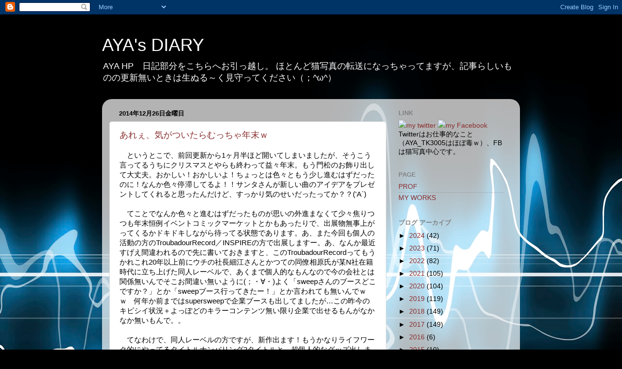

--- FILE ---
content_type: text/html; charset=UTF-8
request_url: http://blog.ayazo.net/2014/
body_size: 43435
content:
<!DOCTYPE html>
<html class='v2' dir='ltr' lang='ja'>
<head>
<link href='https://www.blogger.com/static/v1/widgets/335934321-css_bundle_v2.css' rel='stylesheet' type='text/css'/>
<meta content='width=1100' name='viewport'/>
<meta content='text/html; charset=UTF-8' http-equiv='Content-Type'/>
<meta content='blogger' name='generator'/>
<link href='http://blog.ayazo.net/favicon.ico' rel='icon' type='image/x-icon'/>
<link href='http://blog.ayazo.net/2014/' rel='canonical'/>
<link rel="alternate" type="application/atom+xml" title="AYA&#39;s DIARY - Atom" href="http://blog.ayazo.net/feeds/posts/default" />
<link rel="alternate" type="application/rss+xml" title="AYA&#39;s DIARY - RSS" href="http://blog.ayazo.net/feeds/posts/default?alt=rss" />
<link rel="service.post" type="application/atom+xml" title="AYA&#39;s DIARY - Atom" href="https://www.blogger.com/feeds/2626833631965925743/posts/default" />
<!--Can't find substitution for tag [blog.ieCssRetrofitLinks]-->
<meta content='http://blog.ayazo.net/2014/' property='og:url'/>
<meta content='AYA&#39;s DIARY' property='og:title'/>
<meta content='AYA HP　日記部分をこちらへお引っ越し。
ほとんど猫写真の転送になっちゃってますが、記事らしいものの更新無いときは生ぬる～く見守ってください（；^ω^）' property='og:description'/>
<title>AYA's DIARY: 2014</title>
<style id='page-skin-1' type='text/css'><!--
/*-----------------------------------------------
Blogger Template Style
Name:     Picture Window
Designer: Blogger
URL:      www.blogger.com
----------------------------------------------- */
/* Content
----------------------------------------------- */
body {
font: normal normal 15px Arial, Tahoma, Helvetica, FreeSans, sans-serif;
color: #000000;
background: #000000 url(//themes.googleusercontent.com/image?id=1RFhOXkVdlgTm33xlRRI9sUI7PEwPDeYWj20s_Cge3ml2XD8Wv0Jw4UEUgPtLpNB21c-s) no-repeat fixed top center /* Credit: Dizzo (http://www.istockphoto.com/googleimages.php?id=351970&platform=blogger) */;
}
html body .region-inner {
min-width: 0;
max-width: 100%;
width: auto;
}
.content-outer {
font-size: 90%;
}
a:link {
text-decoration:none;
color: #8a2e2e;
}
a:visited {
text-decoration:none;
color: #c95f5f;
}
a:hover {
text-decoration:underline;
color: #ff2a3c;
}
.content-outer {
background: transparent none repeat scroll top left;
-moz-border-radius: 0;
-webkit-border-radius: 0;
-goog-ms-border-radius: 0;
border-radius: 0;
-moz-box-shadow: 0 0 0 rgba(0, 0, 0, .15);
-webkit-box-shadow: 0 0 0 rgba(0, 0, 0, .15);
-goog-ms-box-shadow: 0 0 0 rgba(0, 0, 0, .15);
box-shadow: 0 0 0 rgba(0, 0, 0, .15);
margin: 20px auto;
}
.content-inner {
padding: 0;
}
/* Header
----------------------------------------------- */
.header-outer {
background: transparent none repeat-x scroll top left;
_background-image: none;
color: #ffffff;
-moz-border-radius: 0;
-webkit-border-radius: 0;
-goog-ms-border-radius: 0;
border-radius: 0;
}
.Header img, .Header #header-inner {
-moz-border-radius: 0;
-webkit-border-radius: 0;
-goog-ms-border-radius: 0;
border-radius: 0;
}
.header-inner .Header .titlewrapper,
.header-inner .Header .descriptionwrapper {
padding-left: 0;
padding-right: 0;
}
.Header h1 {
font: normal normal 36px Arial, Tahoma, Helvetica, FreeSans, sans-serif;
text-shadow: 1px 1px 3px rgba(0, 0, 0, 0.3);
}
.Header h1 a {
color: #ffffff;
}
.Header .description {
font-size: 130%;
}
/* Tabs
----------------------------------------------- */
.tabs-inner {
margin: .5em 20px 0;
padding: 0;
}
.tabs-inner .section {
margin: 0;
}
.tabs-inner .widget ul {
padding: 0;
background: transparent none repeat scroll bottom;
-moz-border-radius: 0;
-webkit-border-radius: 0;
-goog-ms-border-radius: 0;
border-radius: 0;
}
.tabs-inner .widget li {
border: none;
}
.tabs-inner .widget li a {
display: inline-block;
padding: .5em 1em;
margin-right: .25em;
color: #ffffff;
font: normal normal 15px Arial, Tahoma, Helvetica, FreeSans, sans-serif;
-moz-border-radius: 10px 10px 0 0;
-webkit-border-top-left-radius: 10px;
-webkit-border-top-right-radius: 10px;
-goog-ms-border-radius: 10px 10px 0 0;
border-radius: 10px 10px 0 0;
background: transparent url(https://resources.blogblog.com/blogblog/data/1kt/transparent/black50.png) repeat scroll top left;
border-right: 1px solid transparent;
}
.tabs-inner .widget li:first-child a {
padding-left: 1.25em;
-moz-border-radius-topleft: 10px;
-moz-border-radius-bottomleft: 0;
-webkit-border-top-left-radius: 10px;
-webkit-border-bottom-left-radius: 0;
-goog-ms-border-top-left-radius: 10px;
-goog-ms-border-bottom-left-radius: 0;
border-top-left-radius: 10px;
border-bottom-left-radius: 0;
}
.tabs-inner .widget li.selected a,
.tabs-inner .widget li a:hover {
position: relative;
z-index: 1;
background: transparent url(https://resources.blogblog.com/blogblog/data/1kt/transparent/white80.png) repeat scroll bottom;
color: #336699;
-moz-box-shadow: 0 0 3px rgba(0, 0, 0, .15);
-webkit-box-shadow: 0 0 3px rgba(0, 0, 0, .15);
-goog-ms-box-shadow: 0 0 3px rgba(0, 0, 0, .15);
box-shadow: 0 0 3px rgba(0, 0, 0, .15);
}
/* Headings
----------------------------------------------- */
h2 {
font: bold normal 13px Arial, Tahoma, Helvetica, FreeSans, sans-serif;
text-transform: uppercase;
color: #828282;
margin: .5em 0;
}
/* Main
----------------------------------------------- */
.main-outer {
background: transparent url(https://resources.blogblog.com/blogblog/data/1kt/transparent/white80.png) repeat scroll top left;
-moz-border-radius: 20px 20px 0 0;
-webkit-border-top-left-radius: 20px;
-webkit-border-top-right-radius: 20px;
-webkit-border-bottom-left-radius: 0;
-webkit-border-bottom-right-radius: 0;
-goog-ms-border-radius: 20px 20px 0 0;
border-radius: 20px 20px 0 0;
-moz-box-shadow: 0 1px 3px rgba(0, 0, 0, .15);
-webkit-box-shadow: 0 1px 3px rgba(0, 0, 0, .15);
-goog-ms-box-shadow: 0 1px 3px rgba(0, 0, 0, .15);
box-shadow: 0 1px 3px rgba(0, 0, 0, .15);
}
.main-inner {
padding: 15px 20px 20px;
}
.main-inner .column-center-inner {
padding: 0 0;
}
.main-inner .column-left-inner {
padding-left: 0;
}
.main-inner .column-right-inner {
padding-right: 0;
}
/* Posts
----------------------------------------------- */
h3.post-title {
margin: 0;
font: normal normal 18px Arial, Tahoma, Helvetica, FreeSans, sans-serif;
}
.comments h4 {
margin: 1em 0 0;
font: normal normal 18px Arial, Tahoma, Helvetica, FreeSans, sans-serif;
}
.date-header span {
color: #000000;
}
.post-outer {
background-color: #ffffff;
border: solid 1px #dbdbdb;
-moz-border-radius: 5px;
-webkit-border-radius: 5px;
border-radius: 5px;
-goog-ms-border-radius: 5px;
padding: 15px 20px;
margin: 0 -20px 20px;
}
.post-body {
line-height: 1.4;
font-size: 110%;
position: relative;
}
.post-header {
margin: 0 0 1.5em;
color: #949494;
line-height: 1.6;
}
.post-footer {
margin: .5em 0 0;
color: #949494;
line-height: 1.6;
}
#blog-pager {
font-size: 140%
}
#comments .comment-author {
padding-top: 1.5em;
border-top: dashed 1px #ccc;
border-top: dashed 1px rgba(128, 128, 128, .5);
background-position: 0 1.5em;
}
#comments .comment-author:first-child {
padding-top: 0;
border-top: none;
}
.avatar-image-container {
margin: .2em 0 0;
}
/* Comments
----------------------------------------------- */
.comments .comments-content .icon.blog-author {
background-repeat: no-repeat;
background-image: url([data-uri]);
}
.comments .comments-content .loadmore a {
border-top: 1px solid #ff2a3c;
border-bottom: 1px solid #ff2a3c;
}
.comments .continue {
border-top: 2px solid #ff2a3c;
}
/* Widgets
----------------------------------------------- */
.widget ul, .widget #ArchiveList ul.flat {
padding: 0;
list-style: none;
}
.widget ul li, .widget #ArchiveList ul.flat li {
border-top: dashed 1px #ccc;
border-top: dashed 1px rgba(128, 128, 128, .5);
}
.widget ul li:first-child, .widget #ArchiveList ul.flat li:first-child {
border-top: none;
}
.widget .post-body ul {
list-style: disc;
}
.widget .post-body ul li {
border: none;
}
/* Footer
----------------------------------------------- */
.footer-outer {
color:#c9c9c9;
background: transparent url(https://resources.blogblog.com/blogblog/data/1kt/transparent/black50.png) repeat scroll top left;
-moz-border-radius: 0 0 20px 20px;
-webkit-border-top-left-radius: 0;
-webkit-border-top-right-radius: 0;
-webkit-border-bottom-left-radius: 20px;
-webkit-border-bottom-right-radius: 20px;
-goog-ms-border-radius: 0 0 20px 20px;
border-radius: 0 0 20px 20px;
-moz-box-shadow: 0 1px 3px rgba(0, 0, 0, .15);
-webkit-box-shadow: 0 1px 3px rgba(0, 0, 0, .15);
-goog-ms-box-shadow: 0 1px 3px rgba(0, 0, 0, .15);
box-shadow: 0 1px 3px rgba(0, 0, 0, .15);
}
.footer-inner {
padding: 10px 20px 20px;
}
.footer-outer a {
color: #ed949d;
}
.footer-outer a:visited {
color: #ed7a71;
}
.footer-outer a:hover {
color: #ff2a3c;
}
.footer-outer .widget h2 {
color: #a6a6a6;
}
/* Mobile
----------------------------------------------- */
html body.mobile {
height: auto;
}
html body.mobile {
min-height: 480px;
background-size: 100% auto;
}
.mobile .body-fauxcolumn-outer {
background: transparent none repeat scroll top left;
}
html .mobile .mobile-date-outer, html .mobile .blog-pager {
border-bottom: none;
background: transparent url(https://resources.blogblog.com/blogblog/data/1kt/transparent/white80.png) repeat scroll top left;
margin-bottom: 10px;
}
.mobile .date-outer {
background: transparent url(https://resources.blogblog.com/blogblog/data/1kt/transparent/white80.png) repeat scroll top left;
}
.mobile .header-outer, .mobile .main-outer,
.mobile .post-outer, .mobile .footer-outer {
-moz-border-radius: 0;
-webkit-border-radius: 0;
-goog-ms-border-radius: 0;
border-radius: 0;
}
.mobile .content-outer,
.mobile .main-outer,
.mobile .post-outer {
background: inherit;
border: none;
}
.mobile .content-outer {
font-size: 100%;
}
.mobile-link-button {
background-color: #8a2e2e;
}
.mobile-link-button a:link, .mobile-link-button a:visited {
color: #ffffff;
}
.mobile-index-contents {
color: #000000;
}
.mobile .tabs-inner .PageList .widget-content {
background: transparent url(https://resources.blogblog.com/blogblog/data/1kt/transparent/white80.png) repeat scroll bottom;
color: #336699;
}
.mobile .tabs-inner .PageList .widget-content .pagelist-arrow {
border-left: 1px solid transparent;
}

--></style>
<style id='template-skin-1' type='text/css'><!--
body {
min-width: 860px;
}
.content-outer, .content-fauxcolumn-outer, .region-inner {
min-width: 860px;
max-width: 860px;
_width: 860px;
}
.main-inner .columns {
padding-left: 0px;
padding-right: 260px;
}
.main-inner .fauxcolumn-center-outer {
left: 0px;
right: 260px;
/* IE6 does not respect left and right together */
_width: expression(this.parentNode.offsetWidth -
parseInt("0px") -
parseInt("260px") + 'px');
}
.main-inner .fauxcolumn-left-outer {
width: 0px;
}
.main-inner .fauxcolumn-right-outer {
width: 260px;
}
.main-inner .column-left-outer {
width: 0px;
right: 100%;
margin-left: -0px;
}
.main-inner .column-right-outer {
width: 260px;
margin-right: -260px;
}
#layout {
min-width: 0;
}
#layout .content-outer {
min-width: 0;
width: 800px;
}
#layout .region-inner {
min-width: 0;
width: auto;
}
body#layout div.add_widget {
padding: 8px;
}
body#layout div.add_widget a {
margin-left: 32px;
}
--></style>
<style>
    body {background-image:url(\/\/themes.googleusercontent.com\/image?id=1RFhOXkVdlgTm33xlRRI9sUI7PEwPDeYWj20s_Cge3ml2XD8Wv0Jw4UEUgPtLpNB21c-s);}
    
@media (max-width: 200px) { body {background-image:url(\/\/themes.googleusercontent.com\/image?id=1RFhOXkVdlgTm33xlRRI9sUI7PEwPDeYWj20s_Cge3ml2XD8Wv0Jw4UEUgPtLpNB21c-s&options=w200);}}
@media (max-width: 400px) and (min-width: 201px) { body {background-image:url(\/\/themes.googleusercontent.com\/image?id=1RFhOXkVdlgTm33xlRRI9sUI7PEwPDeYWj20s_Cge3ml2XD8Wv0Jw4UEUgPtLpNB21c-s&options=w400);}}
@media (max-width: 800px) and (min-width: 401px) { body {background-image:url(\/\/themes.googleusercontent.com\/image?id=1RFhOXkVdlgTm33xlRRI9sUI7PEwPDeYWj20s_Cge3ml2XD8Wv0Jw4UEUgPtLpNB21c-s&options=w800);}}
@media (max-width: 1200px) and (min-width: 801px) { body {background-image:url(\/\/themes.googleusercontent.com\/image?id=1RFhOXkVdlgTm33xlRRI9sUI7PEwPDeYWj20s_Cge3ml2XD8Wv0Jw4UEUgPtLpNB21c-s&options=w1200);}}
/* Last tag covers anything over one higher than the previous max-size cap. */
@media (min-width: 1201px) { body {background-image:url(\/\/themes.googleusercontent.com\/image?id=1RFhOXkVdlgTm33xlRRI9sUI7PEwPDeYWj20s_Cge3ml2XD8Wv0Jw4UEUgPtLpNB21c-s&options=w1600);}}
  </style>
<link href='https://www.blogger.com/dyn-css/authorization.css?targetBlogID=2626833631965925743&amp;zx=35fc9aa7-cb66-4aca-86f3-479b36368b30' media='none' onload='if(media!=&#39;all&#39;)media=&#39;all&#39;' rel='stylesheet'/><noscript><link href='https://www.blogger.com/dyn-css/authorization.css?targetBlogID=2626833631965925743&amp;zx=35fc9aa7-cb66-4aca-86f3-479b36368b30' rel='stylesheet'/></noscript>
<meta name='google-adsense-platform-account' content='ca-host-pub-1556223355139109'/>
<meta name='google-adsense-platform-domain' content='blogspot.com'/>

</head>
<body class='loading variant-open'>
<div class='navbar section' id='navbar' name='Navbar'><div class='widget Navbar' data-version='1' id='Navbar1'><script type="text/javascript">
    function setAttributeOnload(object, attribute, val) {
      if(window.addEventListener) {
        window.addEventListener('load',
          function(){ object[attribute] = val; }, false);
      } else {
        window.attachEvent('onload', function(){ object[attribute] = val; });
      }
    }
  </script>
<div id="navbar-iframe-container"></div>
<script type="text/javascript" src="https://apis.google.com/js/platform.js"></script>
<script type="text/javascript">
      gapi.load("gapi.iframes:gapi.iframes.style.bubble", function() {
        if (gapi.iframes && gapi.iframes.getContext) {
          gapi.iframes.getContext().openChild({
              url: 'https://www.blogger.com/navbar/2626833631965925743?origin\x3dhttp://blog.ayazo.net',
              where: document.getElementById("navbar-iframe-container"),
              id: "navbar-iframe"
          });
        }
      });
    </script><script type="text/javascript">
(function() {
var script = document.createElement('script');
script.type = 'text/javascript';
script.src = '//pagead2.googlesyndication.com/pagead/js/google_top_exp.js';
var head = document.getElementsByTagName('head')[0];
if (head) {
head.appendChild(script);
}})();
</script>
</div></div>
<div class='body-fauxcolumns'>
<div class='fauxcolumn-outer body-fauxcolumn-outer'>
<div class='cap-top'>
<div class='cap-left'></div>
<div class='cap-right'></div>
</div>
<div class='fauxborder-left'>
<div class='fauxborder-right'></div>
<div class='fauxcolumn-inner'>
</div>
</div>
<div class='cap-bottom'>
<div class='cap-left'></div>
<div class='cap-right'></div>
</div>
</div>
</div>
<div class='content'>
<div class='content-fauxcolumns'>
<div class='fauxcolumn-outer content-fauxcolumn-outer'>
<div class='cap-top'>
<div class='cap-left'></div>
<div class='cap-right'></div>
</div>
<div class='fauxborder-left'>
<div class='fauxborder-right'></div>
<div class='fauxcolumn-inner'>
</div>
</div>
<div class='cap-bottom'>
<div class='cap-left'></div>
<div class='cap-right'></div>
</div>
</div>
</div>
<div class='content-outer'>
<div class='content-cap-top cap-top'>
<div class='cap-left'></div>
<div class='cap-right'></div>
</div>
<div class='fauxborder-left content-fauxborder-left'>
<div class='fauxborder-right content-fauxborder-right'></div>
<div class='content-inner'>
<header>
<div class='header-outer'>
<div class='header-cap-top cap-top'>
<div class='cap-left'></div>
<div class='cap-right'></div>
</div>
<div class='fauxborder-left header-fauxborder-left'>
<div class='fauxborder-right header-fauxborder-right'></div>
<div class='region-inner header-inner'>
<div class='header section' id='header' name='ヘッダー'><div class='widget Header' data-version='1' id='Header1'>
<div id='header-inner'>
<div class='titlewrapper'>
<h1 class='title'>
<a href='http://blog.ayazo.net/'>
AYA's DIARY
</a>
</h1>
</div>
<div class='descriptionwrapper'>
<p class='description'><span>AYA HP&#12288;日記部分をこちらへお引っ越し&#12290;
ほとんど猫写真の転送になっちゃってますが&#12289;記事らしいものの更新無いときは生ぬる&#65374;く見守ってください&#65288;&#65307;^ω^&#65289;</span></p>
</div>
</div>
</div></div>
</div>
</div>
<div class='header-cap-bottom cap-bottom'>
<div class='cap-left'></div>
<div class='cap-right'></div>
</div>
</div>
</header>
<div class='tabs-outer'>
<div class='tabs-cap-top cap-top'>
<div class='cap-left'></div>
<div class='cap-right'></div>
</div>
<div class='fauxborder-left tabs-fauxborder-left'>
<div class='fauxborder-right tabs-fauxborder-right'></div>
<div class='region-inner tabs-inner'>
<div class='tabs no-items section' id='crosscol' name='Cross-Column'></div>
<div class='tabs no-items section' id='crosscol-overflow' name='Cross-Column 2'></div>
</div>
</div>
<div class='tabs-cap-bottom cap-bottom'>
<div class='cap-left'></div>
<div class='cap-right'></div>
</div>
</div>
<div class='main-outer'>
<div class='main-cap-top cap-top'>
<div class='cap-left'></div>
<div class='cap-right'></div>
</div>
<div class='fauxborder-left main-fauxborder-left'>
<div class='fauxborder-right main-fauxborder-right'></div>
<div class='region-inner main-inner'>
<div class='columns fauxcolumns'>
<div class='fauxcolumn-outer fauxcolumn-center-outer'>
<div class='cap-top'>
<div class='cap-left'></div>
<div class='cap-right'></div>
</div>
<div class='fauxborder-left'>
<div class='fauxborder-right'></div>
<div class='fauxcolumn-inner'>
</div>
</div>
<div class='cap-bottom'>
<div class='cap-left'></div>
<div class='cap-right'></div>
</div>
</div>
<div class='fauxcolumn-outer fauxcolumn-left-outer'>
<div class='cap-top'>
<div class='cap-left'></div>
<div class='cap-right'></div>
</div>
<div class='fauxborder-left'>
<div class='fauxborder-right'></div>
<div class='fauxcolumn-inner'>
</div>
</div>
<div class='cap-bottom'>
<div class='cap-left'></div>
<div class='cap-right'></div>
</div>
</div>
<div class='fauxcolumn-outer fauxcolumn-right-outer'>
<div class='cap-top'>
<div class='cap-left'></div>
<div class='cap-right'></div>
</div>
<div class='fauxborder-left'>
<div class='fauxborder-right'></div>
<div class='fauxcolumn-inner'>
</div>
</div>
<div class='cap-bottom'>
<div class='cap-left'></div>
<div class='cap-right'></div>
</div>
</div>
<!-- corrects IE6 width calculation -->
<div class='columns-inner'>
<div class='column-center-outer'>
<div class='column-center-inner'>
<div class='main section' id='main' name='メイン'><div class='widget Blog' data-version='1' id='Blog1'>
<div class='blog-posts hfeed'>

          <div class="date-outer">
        
<h2 class='date-header'><span>2014年12月26日金曜日</span></h2>

          <div class="date-posts">
        
<div class='post-outer'>
<div class='post hentry uncustomized-post-template' itemprop='blogPost' itemscope='itemscope' itemtype='http://schema.org/BlogPosting'>
<meta content='https://blogger.googleusercontent.com/img/b/R29vZ2xl/AVvXsEgAzu6GkkgNS8zrQWSh0etwZUP9mIltH41KzZlAWNJzXUb5yKqQ4jXygxG_NoacnJpvEsC-OOy02DljPmEq1UGXX3EPRt3IUM3FS0nMNS1wTgIwRqSgMvFrJbD3QUg7WqfuLaNRuC3UwBIr/s1600/84741228.jpg' itemprop='image_url'/>
<meta content='2626833631965925743' itemprop='blogId'/>
<meta content='6014039976926875205' itemprop='postId'/>
<a name='6014039976926875205'></a>
<h3 class='post-title entry-title' itemprop='name'>
<a href='http://blog.ayazo.net/2014/12/blog-post.html'>あれぇ&#12289;気がついたらむっちゃ年末ｗ</a>
</h3>
<div class='post-header'>
<div class='post-header-line-1'></div>
</div>
<div class='post-body entry-content' id='post-body-6014039976926875205' itemprop='description articleBody'>
<span style="font-family: inherit;">&#12288;というとこで&#12289;前回更新から1ヶ月半ほど開いてしまいましたが&#12289;そうこう言ってるうちにクリスマスとやらも終わって益々年末&#12290;もう門松のお飾り出して大丈夫&#12290;おかしい&#65281;おかしいよ&#65281;ちょっとは色々ともう少し進むはずだったのに&#65281;なんか色々停滞してるよ&#65281;&#65281;サンタさんが新しい曲のアイデアをプレゼントしてくれると思ったんだけど&#12289;すっかり気のせいだったってか&#65311;&#65311;('A`)</span><br />
<span style="font-family: inherit;"><br /></span>
<span style="font-family: inherit;">&#12288;てことでなんか色々と進むはずだったものが思いの外進まなくて少々焦りつつも年末恒例イベントコミックマーケットとかもあったりで&#12289;出展物無事上がってくるかドキドキしながら待ってる状態であります&#12290;あ&#12289;また今回も個人の活動の方のTroubadourRecord&#65295;INSPIREの方で出展しますー&#12290;あ&#12289;なんか最近すげえ間違われるので先に書いておきますと&#12289;このTroubadourRecordってもうかれこれ20年以上前にウチの社長細江さんとかつての同僚相原氏が某N社在籍時代に立ち上げた同人レーベルで&#12289;あくまで個人的なもんなので今の会社とは関係無いんでそこお間違い無いように(&#65307;&#12539;&#8704;&#12539;)よく&#12300;sweepさんのブースどこですか&#65311;&#12301;とか&#12300;sweepブース行ってきたー&#65281;&#12301;とか言われても無いんでｗｗ&#12288;何年か前まではsupersweepで企業ブースも出してましたが&#8230;この昨今のキビシイ状況&#65291;よっぽどのキラーコンテンツ無い限り企業で出せるもんがなかなか無いもんで&#12290;&#12290;</span><br />
<span style="font-family: inherit;"><br /></span>
<span style="font-family: inherit;">&#12288;てなわけで&#12289;同人レーベルの方ですが&#12289;新作出ます&#65281;もうかなりライフワーク的にやってるタイトルナンバリング2タイトルと&#12289;超個人的なグッズ出します&#65281;</span><br />
<span style="font-family: inherit;"><br /></span>
<span style="font-family: inherit; font-size: small;">&#12288;<a href="http://sweeprecord.biz/?pid=84741228" target="_blank"><b>Nanosweep19</b></a></span><br />
<span style="font-family: inherit;"><a href="https://blogger.googleusercontent.com/img/b/R29vZ2xl/AVvXsEgAzu6GkkgNS8zrQWSh0etwZUP9mIltH41KzZlAWNJzXUb5yKqQ4jXygxG_NoacnJpvEsC-OOy02DljPmEq1UGXX3EPRt3IUM3FS0nMNS1wTgIwRqSgMvFrJbD3QUg7WqfuLaNRuC3UwBIr/s1600/84741228.jpg" imageanchor="1" style="clear: left; float: left; margin-bottom: 1em; margin-right: 1em;"><img border="0" height="200" src="https://blogger.googleusercontent.com/img/b/R29vZ2xl/AVvXsEgAzu6GkkgNS8zrQWSh0etwZUP9mIltH41KzZlAWNJzXUb5yKqQ4jXygxG_NoacnJpvEsC-OOy02DljPmEq1UGXX3EPRt3IUM3FS0nMNS1wTgIwRqSgMvFrJbD3QUg7WqfuLaNRuC3UwBIr/s1600/84741228.jpg" width="200" /></a></span><br />
<span style="font-family: inherit;"><span style="background-color: white; font-family: Verdana, 'ヒラギノ角ゴ Pro W3', 'ＭＳ ゴシック', Osaka&#8208;等幅; font-size: xx-small; line-height: 18px;">nanosounds&#12288;sweeprecord合同プロジェクトシリーズ19作品目&#65281;&#65281;</span><span style="background-color: white; font-family: Verdana, 'ヒラギノ角ゴ Pro W3', 'ＭＳ ゴシック', Osaka&#8208;等幅; font-size: xx-small; line-height: 18px;">10作目の時&#65288;5年前くらいかなあ&#65289;に区切りでアルバムを作りたいねと言ったけど結局のところ</span><span style="background-color: white; font-family: Verdana, 'ヒラギノ角ゴ Pro W3', 'ＭＳ ゴシック', Osaka&#8208;等幅; font-size: xx-small; line-height: 18px;">メンバーのスケジュールが合わずに普通のナンバリングタイトルを</span><span style="background-color: white; font-family: Verdana, 'ヒラギノ角ゴ Pro W3', 'ＭＳ ゴシック', Osaka&#8208;等幅; font-size: xx-small; line-height: 18px;">続けてしまった結果もう20作品目が目の前に&#65281;</span><span style="font-size: small;"><br style="background-color: white; font-family: Verdana, 'ヒラギノ角ゴ Pro W3', 'ＭＳ ゴシック', Osaka&#8208;等幅; line-height: 18px; margin: 0px; padding: 0px;" /><span style="background-color: white; font-family: Verdana, 'ヒラギノ角ゴ Pro W3', 'ＭＳ ゴシック', Osaka&#8208;等幅; line-height: 18px;">今回は細江さんが不参加な形ではあるんですがすげえ</span><span style="background-color: white; font-family: Verdana, 'ヒラギノ角ゴ Pro W3', 'ＭＳ ゴシック', Osaka&#8208;等幅; line-height: 18px;">幅広いジャンルが集まりました&#12290;というか&#8230;この2014年になんとジャングルを作ってしまったおいらｗ<br />ジャングル&#65281;ジャングルですよ&#65281;ドラムベースじゃなくてジャングル&#12290;もしくはラガテクノ&#65281;ｗｗ&#12288;完全にアルバムからおいらの曲だけ浮いてますがその時代錯誤感をお楽しみいただければとｗ</span></span></span><br />
<span style="font-size: x-small;"><span style="background-color: white; font-family: Verdana, 'ヒラギノ角ゴ Pro W3', 'ＭＳ ゴシック', Osaka&#8208;等幅; line-height: 18px;"><br /></span></span>
<span style="font-size: x-small;"><span style="background-color: white; font-family: Verdana, 'ヒラギノ角ゴ Pro W3', 'ＭＳ ゴシック', Osaka&#8208;等幅; line-height: 18px;"><br /></span></span>
<br />
<div style="text-align: right;">
<span style="font-family: inherit; font-size: small;"><span style="background-color: #acd6ff; color: #333333; font-family: Verdana, 'ヒラギノ角ゴ Pro W3', 'ＭＳ ゴシック', Osaka&#8208;等幅; font-size: xx-small; font-weight: bold; line-height: 18px;"><b><a href="http://sweeprecord.biz/?pid=84740547" target="_blank">overdrive hell17&#12288;ヒズミ天国と徹子の部屋</a></b></span></span></div>
<span style="font-family: inherit;"><a href="https://blogger.googleusercontent.com/img/b/R29vZ2xl/AVvXsEgvyOGmKP6NUuQQoLgllPf6TPkcO9rnkEVJIMUJbmCI_8wgpouZ2qYb2jmVol1QvllFZlO13Tsqzj2xV-COS8Yc6MQzqxBe0UZlVfhCyDeutO6DR2cqAJxH4xhgpeD6XT9NHBDxs15MizEw/s1600/84740547.jpg" imageanchor="1" style="clear: right; float: right; margin-bottom: 1em; margin-left: 1em;"><img border="0" src="https://blogger.googleusercontent.com/img/b/R29vZ2xl/AVvXsEgvyOGmKP6NUuQQoLgllPf6TPkcO9rnkEVJIMUJbmCI_8wgpouZ2qYb2jmVol1QvllFZlO13Tsqzj2xV-COS8Yc6MQzqxBe0UZlVfhCyDeutO6DR2cqAJxH4xhgpeD6XT9NHBDxs15MizEw/s1600/84740547.jpg" /></a><span style="font-family: inherit;"><span style="background-color: white; font-family: Verdana, 'ヒラギノ角ゴ Pro W3', 'ＭＳ ゴシック', Osaka&#8208;等幅; font-size: xx-small; line-height: 18px;">続いてまたナンバリングタイトル</span><span style="background-color: white; font-family: Verdana, 'ヒラギノ角ゴ Pro W3', 'ＭＳ ゴシック', Osaka&#8208;等幅; font-size: xx-small; line-height: 18px;">Samplingmastersの極悪歪爆音テクノナンバリング17作品目へ&#65281;&#65281;</span><span style="background-color: white; font-family: Verdana, 'ヒラギノ角ゴ Pro W3', 'ＭＳ ゴシック', Osaka&#8208;等幅; font-size: xx-small; line-height: 18px;">ヒズミ天国史上初&#12289;許諾楽曲収録&#65281;&#65311;<br />まさかのJASRACマーク入りだって&#65311;&#65311;</span></span></span><br />
<span style="font-family: inherit;"><span style="background-color: white; font-family: Verdana, 'ヒラギノ角ゴ Pro W3', 'ＭＳ ゴシック', Osaka&#8208;等幅; font-size: xx-small; line-height: 18px;">しかし相変わらずなバカっぷりは健在&#65281;今回のサウンドはいかに&#65311;ってなことで&#8230;この怪しい玉ねぎヘアの方と言えば&#12539;&#12539;&#12539;お昼のトーク番組に出てるとか出てないとかなあの年齢不詳の魔女みたいなお方と何が関係有るのか&#12290;&#12290;そしてChamber of TETSUKOとかかいてあるのは<br />ほにゃららポッターと秘密の部屋と関係有るのか&#12539;&#12539;&#12539;&#12290;シリーズ史上一番カオスっぷりを発揮している1枚ｗｗ</span></span><br />
<span style="font-family: inherit;"><span style="background-color: white; font-family: Verdana, 'ヒラギノ角ゴ Pro W3', 'ＭＳ ゴシック', Osaka&#8208;等幅; font-size: xx-small; line-height: 18px;"><br /></span><span style="font-size: small;">
</span><span style="background-color: white; font-family: Verdana, 'ヒラギノ角ゴ Pro W3', 'ＭＳ ゴシック', Osaka&#8208;等幅; font-size: xx-small; line-height: 18px;"><span style="background-color: #acd6ff; color: #333333; font-family: Verdana, 'ヒラギノ角ゴ Pro W3', 'ＭＳ ゴシック', Osaka&#8208;等幅; font-size: 12px; font-weight: bold; line-height: 18px;"><span style="font-size: small;"><a href="http://sweeprecord.biz/?pid=84946183" target="_blank"><b>MIKA&#65286;NICOカレンダー2015&#65288;CDサイズ置型&#65289;</b></a></span></span></span></span><br />
<div class="separator" style="clear: both; text-align: center;">
<span style="font-family: inherit;"><a href="https://blogger.googleusercontent.com/img/b/R29vZ2xl/AVvXsEjFvEFRL8KqxZRJDcMVjcqU9GGnON6sP7HpY9TPJbvh7jCTZ7PbXfG9nn_wyKo1upcZt7x8_offQBe0F2ajmc_F32ivBHNTdOQ8ubkSICHBaKCNP0lh-oE63vmB6zO1_-yrdli3xBVx6UPU/s1600/CD_2015.jpg" imageanchor="1" style="clear: left; float: left; margin-bottom: 1em; margin-right: 1em;"><img border="0" height="198" src="https://blogger.googleusercontent.com/img/b/R29vZ2xl/AVvXsEjFvEFRL8KqxZRJDcMVjcqU9GGnON6sP7HpY9TPJbvh7jCTZ7PbXfG9nn_wyKo1upcZt7x8_offQBe0F2ajmc_F32ivBHNTdOQ8ubkSICHBaKCNP0lh-oE63vmB6zO1_-yrdli3xBVx6UPU/s1600/CD_2015.jpg" width="200" /></a></span></div>
<span style="font-family: inherit;"><span style="font-size: small;"><br /><span style="font-family: inherit;">あとは超個人的なもんですけど今年で3作目になります&#12290;<br />ウチの飼い猫MIKAたんNICOちゃんのカレンダー&#12290;<br />2015年1月始まり2016年2月終わりの月めくり卓上カレンダーです&#12290;なんとなく年々お求めいただけるお客様が増えてたりしますｗｗ<br />あとは&#12289;もう1バージョンのA4壁掛けタイプのカレンダーもご用意してます&#12290;写真の内容は各々違うものになってます&#12290;<br />ちょいとピンの甘いものとか&#12300;あー&#12289;これだからシロウトは&#65281;&#12301;的なものも満載なのですが&#12289;非常にある意味生活感溢れるぬこさんらが映っておりますｗ</span></span></span><br />
<div style="text-align: right;">
<span style="font-family: inherit; font-size: small;"><span style="background-color: #acd6ff; color: #333333; font-family: Verdana, 'ヒラギノ角ゴ Pro W3', 'ＭＳ ゴシック', Osaka&#8208;等幅; font-size: xx-small; font-weight: bold; line-height: 18px;"><a href="http://sweeprecord.biz/?pid=68039414" target="_blank"><b>MIKA&#65286;NICOカレンダー2015&#65288;A4中綴じタイプ&#65289;</b></a></span></span></div>
<div class="separator" style="clear: both; text-align: center;">
<span style="font-family: inherit;"><span style="font-size: small;"><a href="https://blogger.googleusercontent.com/img/b/R29vZ2xl/AVvXsEhczwxikCR0NVwZC3Epj8FpAc1fgKU_81dnmXv30wkTS3QPduWxhwg7L4NQeBzJfWnG3RQHIqDoFIixMVgz49mCO4bl3Ov5GnQRUWaFnIl1S9BJKE5DvYg_-5EWqiIpATtJaSy59Hf9iCsV/s1600/A4_2015.jpg" imageanchor="1" style="clear: right; float: right; margin-bottom: 1em; margin-left: 1em;"><img border="0" height="222" src="https://blogger.googleusercontent.com/img/b/R29vZ2xl/AVvXsEhczwxikCR0NVwZC3Epj8FpAc1fgKU_81dnmXv30wkTS3QPduWxhwg7L4NQeBzJfWnG3RQHIqDoFIixMVgz49mCO4bl3Ov5GnQRUWaFnIl1S9BJKE5DvYg_-5EWqiIpATtJaSy59Hf9iCsV/s1600/A4_2015.jpg" width="320" /></a></span></span></div>
<span style="font-family: inherit;"><span style="background-color: white; font-family: Verdana, 'ヒラギノ角ゴ Pro W3', 'ＭＳ ゴシック', Osaka&#8208;等幅; font-size: xx-small; line-height: 18px;">&#12288;<br /><span style="font-family: inherit;"><br />&#12288;ってなとこでCD2枚超個人的グッズ2コ冬コミ3日目2014年12月30日火曜日<br />東&#8221;</span></span><span style="font-family: inherit;"><span style="font-size: small;">ユ&#8221;38ab&#12288;Troubadour/INSPIREで皆様をお待ちしておりますので&#12289;年末のお忙しい真っ只中&#12289;お家のお掃除や帰省準備でバタバタしてる方も多いかと思いますが&#12289;お時間許す方&#12289;ぜひぜひお待ちしております&#12316;&#65281;</span></span></span><br />
<span style="font-family: inherit;"><span style="font-size: small;">あー風邪にはほんと注意&#65281;自分もちょっと怪しいんで先に医者行っておクスリもらってきましたよ&#65281;来られる方&#12289;ぜひぜひ十分にあったかくして来てくださいね&#65281;</span></span><br />
<br />
&#12288;
<div style='clear: both;'></div>
</div>
<div class='post-footer'>
<div class='post-footer-line post-footer-line-1'>
<span class='post-author vcard'>
投稿者
<span class='fn' itemprop='author' itemscope='itemscope' itemtype='http://schema.org/Person'>
<meta content='https://www.blogger.com/profile/06264126945912473944' itemprop='url'/>
<a class='g-profile' href='https://www.blogger.com/profile/06264126945912473944' rel='author' title='author profile'>
<span itemprop='name'>AYAZO</span>
</a>
</span>
</span>
<span class='post-timestamp'>
時刻:
<meta content='http://blog.ayazo.net/2014/12/blog-post.html' itemprop='url'/>
<a class='timestamp-link' href='http://blog.ayazo.net/2014/12/blog-post.html' rel='bookmark' title='permanent link'><abbr class='published' itemprop='datePublished' title='2014-12-26T01:47:00+09:00'>1:47:00</abbr></a>
</span>
<span class='post-comment-link'>
<a class='comment-link' href='http://blog.ayazo.net/2014/12/blog-post.html#comment-form' onclick=''>
0 件のコメント:
  </a>
</span>
<span class='post-icons'>
<span class='item-control blog-admin pid-422475920'>
<a href='https://www.blogger.com/post-edit.g?blogID=2626833631965925743&postID=6014039976926875205&from=pencil' title='投稿を編集'>
<img alt='' class='icon-action' height='18' src='https://resources.blogblog.com/img/icon18_edit_allbkg.gif' width='18'/>
</a>
</span>
</span>
<div class='post-share-buttons goog-inline-block'>
<a class='goog-inline-block share-button sb-email' href='https://www.blogger.com/share-post.g?blogID=2626833631965925743&postID=6014039976926875205&target=email' target='_blank' title='メールで送信'><span class='share-button-link-text'>メールで送信</span></a><a class='goog-inline-block share-button sb-blog' href='https://www.blogger.com/share-post.g?blogID=2626833631965925743&postID=6014039976926875205&target=blog' onclick='window.open(this.href, "_blank", "height=270,width=475"); return false;' target='_blank' title='BlogThis!'><span class='share-button-link-text'>BlogThis!</span></a><a class='goog-inline-block share-button sb-twitter' href='https://www.blogger.com/share-post.g?blogID=2626833631965925743&postID=6014039976926875205&target=twitter' target='_blank' title='X で共有'><span class='share-button-link-text'>X で共有</span></a><a class='goog-inline-block share-button sb-facebook' href='https://www.blogger.com/share-post.g?blogID=2626833631965925743&postID=6014039976926875205&target=facebook' onclick='window.open(this.href, "_blank", "height=430,width=640"); return false;' target='_blank' title='Facebook で共有する'><span class='share-button-link-text'>Facebook で共有する</span></a><a class='goog-inline-block share-button sb-pinterest' href='https://www.blogger.com/share-post.g?blogID=2626833631965925743&postID=6014039976926875205&target=pinterest' target='_blank' title='Pinterest に共有'><span class='share-button-link-text'>Pinterest に共有</span></a>
</div>
</div>
<div class='post-footer-line post-footer-line-2'>
<span class='post-labels'>
</span>
</div>
<div class='post-footer-line post-footer-line-3'>
<span class='post-location'>
</span>
</div>
</div>
</div>
</div>

          </div></div>
        

          <div class="date-outer">
        
<h2 class='date-header'><span>2014年11月10日月曜日</span></h2>

          <div class="date-posts">
        
<div class='post-outer'>
<div class='post hentry uncustomized-post-template' itemprop='blogPost' itemscope='itemscope' itemtype='http://schema.org/BlogPosting'>
<meta content='https://blogger.googleusercontent.com/img/b/R29vZ2xl/AVvXsEiSSaRIMMJA2Zliy9Zt1-s2OcRCbndH1EJ4n3F77smv0tNWKc5J_CaP4NZcX-K8qladHrNnS8mI2m6QIFnxvz57_PV5-ZrWWxkSmxmnwWC7CEGT7Z65A1pXHlKByFIPbALOGbGiP-t5Ezit/s1600/IMG_3971.jpg' itemprop='image_url'/>
<meta content='2626833631965925743' itemprop='blogId'/>
<meta content='45072943515743461' itemprop='postId'/>
<a name='45072943515743461'></a>
<h3 class='post-title entry-title' itemprop='name'>
<a href='http://blog.ayazo.net/2014/11/blog-post.html'>寒くなってきましたね</a>
</h3>
<div class='post-header'>
<div class='post-header-line-1'></div>
</div>
<div class='post-body entry-content' id='post-body-45072943515743461' itemprop='description articleBody'>
<div class="separator" style="clear: both; text-align: center;">
<br /></div>
<a href="https://blogger.googleusercontent.com/img/b/R29vZ2xl/AVvXsEiSSaRIMMJA2Zliy9Zt1-s2OcRCbndH1EJ4n3F77smv0tNWKc5J_CaP4NZcX-K8qladHrNnS8mI2m6QIFnxvz57_PV5-ZrWWxkSmxmnwWC7CEGT7Z65A1pXHlKByFIPbALOGbGiP-t5Ezit/s1600/IMG_3971.jpg" imageanchor="1" style="clear: left; float: left; margin-bottom: 1em; margin-right: 1em;"><img border="0" height="150" src="https://blogger.googleusercontent.com/img/b/R29vZ2xl/AVvXsEiSSaRIMMJA2Zliy9Zt1-s2OcRCbndH1EJ4n3F77smv0tNWKc5J_CaP4NZcX-K8qladHrNnS8mI2m6QIFnxvz57_PV5-ZrWWxkSmxmnwWC7CEGT7Z65A1pXHlKByFIPbALOGbGiP-t5Ezit/s1600/IMG_3971.jpg" width="200" /></a>&#12288;いやぁ&#8230;なんかすっかり秋&#8230;より冬が近くなってきましかね&#12290;もうこうなるとですね&#12289;特に朝&#8230;布団から出たくないわけですよ&#12290;&#12290;しかもですね&#12289;猫がすりすりしながら人のワキとかに潜り込んでくるとですね&#12289;もっと起きれなくなるわけですよ&#65288;爆&#65289;なーんてのは言い訳にしかなんないんですが&#12289;まぁほんとお布団から出辛くなったってことはほんとでしょうｗ&#12288;衣替えとかも&#12300;寒いなー&#12301;って思いながらなんとか騙し騙し重ね着して&#12289;つい先週ようやく衣替えしたっていうねｗｗ&#65288;ダメすぎ&#65289;<br />あー長袖あったけー&#65288;え<br /><br />&#12288;と&#12289;そんな感じの今日このごろですが&#12289;なんですか&#12289;もう年末が目の前ってか&#12289;困っちゃうんだよね&#12316;ソレｗ&#12288;まだ全然終わってないこといっぱいだし&#12289;冬コミの準備もだし&#12289;マジ困っちゃうんだよねぇ&#12316;(&#65307;&#12539;&#8704;&#12539;)<br /><br />&#12288;とはいいつつ&#12289;テキトーに息抜き的なことはしてますのでどうぞご安心を&#12290;今日も隣の駅のタイ料理屋で食材も売ってるトコがあったんで&#12289;あ&#12289;そういえばコレほしいなあそこにあったよね&#65311;っててけてけ歩いていったっけお目当てのもんが売れちゃってて無くてガックリして帰ってくるとこだったけど&#12289;そこの店の定員さんから聞いた情報によると&#12289;自分がかつてネットショップで使ってたアジア系のショップの系列店で&#12289;欲しいもんがあればその店に言ってピックアップはこの店でも可能だと&#12290;え&#65281;それは嬉しい&#65281;わざわざそこに行かなくとも調達出来る&#65286;取りに行けば送料もかかんない&#65281;&#65288;せこい&#65311;ｗ&#65289;<br />
<a href="https://blogger.googleusercontent.com/img/b/R29vZ2xl/AVvXsEhjloo8AKUv3cNDNrBAydHF212JIWc50NgBbm1FnKRDjddYRjgHORiYE-FEnDVYDHkm8OF-hGmcRFr4ztpaPKhZp1mLROc1jfk_3eHun32Lf0mlNUMHgAoO_nrwzThcnFdWL_GChv9hT4Xa/s1600/IMG_4095.jpg" imageanchor="1" style="clear: right; float: right; margin-bottom: 1em; margin-left: 1em;"><img border="0" src="https://blogger.googleusercontent.com/img/b/R29vZ2xl/AVvXsEhjloo8AKUv3cNDNrBAydHF212JIWc50NgBbm1FnKRDjddYRjgHORiYE-FEnDVYDHkm8OF-hGmcRFr4ztpaPKhZp1mLROc1jfk_3eHun32Lf0mlNUMHgAoO_nrwzThcnFdWL_GChv9hT4Xa/s1600/IMG_4095.jpg" /></a><br />&#12288;ということでちょろっと嬉しい情報を仕入れつつ途中の道中で会ったわんこやらぬこさんと戯れながら歩くのもいいなぁと思った日でした&#12290;<br /><br />&#12288;まぁ&#12289;買い物という口実で<b>ingressのポータル取り</b>に歩いたって話なんですけどね&#65288;爆&#65289;まあいろんなついでにやれるんでいいんですがねｗ<br /><br />&#12288;さーて&#12289;そろそろ色々なやる気スイッチを入れないといかんくなってきたぞ&#12290;うまく入ってくれるといいんだけど&#12290;&#12290;また間際でものすごい神頼みが発動するに違いないｗｗ
<div style='clear: both;'></div>
</div>
<div class='post-footer'>
<div class='post-footer-line post-footer-line-1'>
<span class='post-author vcard'>
投稿者
<span class='fn' itemprop='author' itemscope='itemscope' itemtype='http://schema.org/Person'>
<meta content='https://www.blogger.com/profile/06264126945912473944' itemprop='url'/>
<a class='g-profile' href='https://www.blogger.com/profile/06264126945912473944' rel='author' title='author profile'>
<span itemprop='name'>AYAZO</span>
</a>
</span>
</span>
<span class='post-timestamp'>
時刻:
<meta content='http://blog.ayazo.net/2014/11/blog-post.html' itemprop='url'/>
<a class='timestamp-link' href='http://blog.ayazo.net/2014/11/blog-post.html' rel='bookmark' title='permanent link'><abbr class='published' itemprop='datePublished' title='2014-11-10T03:15:00+09:00'>3:15:00</abbr></a>
</span>
<span class='post-comment-link'>
<a class='comment-link' href='http://blog.ayazo.net/2014/11/blog-post.html#comment-form' onclick=''>
0 件のコメント:
  </a>
</span>
<span class='post-icons'>
<span class='item-control blog-admin pid-422475920'>
<a href='https://www.blogger.com/post-edit.g?blogID=2626833631965925743&postID=45072943515743461&from=pencil' title='投稿を編集'>
<img alt='' class='icon-action' height='18' src='https://resources.blogblog.com/img/icon18_edit_allbkg.gif' width='18'/>
</a>
</span>
</span>
<div class='post-share-buttons goog-inline-block'>
<a class='goog-inline-block share-button sb-email' href='https://www.blogger.com/share-post.g?blogID=2626833631965925743&postID=45072943515743461&target=email' target='_blank' title='メールで送信'><span class='share-button-link-text'>メールで送信</span></a><a class='goog-inline-block share-button sb-blog' href='https://www.blogger.com/share-post.g?blogID=2626833631965925743&postID=45072943515743461&target=blog' onclick='window.open(this.href, "_blank", "height=270,width=475"); return false;' target='_blank' title='BlogThis!'><span class='share-button-link-text'>BlogThis!</span></a><a class='goog-inline-block share-button sb-twitter' href='https://www.blogger.com/share-post.g?blogID=2626833631965925743&postID=45072943515743461&target=twitter' target='_blank' title='X で共有'><span class='share-button-link-text'>X で共有</span></a><a class='goog-inline-block share-button sb-facebook' href='https://www.blogger.com/share-post.g?blogID=2626833631965925743&postID=45072943515743461&target=facebook' onclick='window.open(this.href, "_blank", "height=430,width=640"); return false;' target='_blank' title='Facebook で共有する'><span class='share-button-link-text'>Facebook で共有する</span></a><a class='goog-inline-block share-button sb-pinterest' href='https://www.blogger.com/share-post.g?blogID=2626833631965925743&postID=45072943515743461&target=pinterest' target='_blank' title='Pinterest に共有'><span class='share-button-link-text'>Pinterest に共有</span></a>
</div>
</div>
<div class='post-footer-line post-footer-line-2'>
<span class='post-labels'>
</span>
</div>
<div class='post-footer-line post-footer-line-3'>
<span class='post-location'>
</span>
</div>
</div>
</div>
</div>

          </div></div>
        

          <div class="date-outer">
        
<h2 class='date-header'><span>2014年10月29日水曜日</span></h2>

          <div class="date-posts">
        
<div class='post-outer'>
<div class='post hentry uncustomized-post-template' itemprop='blogPost' itemscope='itemscope' itemtype='http://schema.org/BlogPosting'>
<meta content='https://blogger.googleusercontent.com/img/b/R29vZ2xl/AVvXsEjF5VJ3z7EIMUl87dHQxACpYtpV0qDfU4fMg977Yydav_4IcpiqdnFLS3T9LtODGthLRuFXOo9T-Y-e_koKF_zWbVZQsKR0Ho5FMhPEfVOX3VT1pZmrQk2Tin3XHRgMgnR89uBH7IlObWNl/s1600/IMG_4030.JPG' itemprop='image_url'/>
<meta content='2626833631965925743' itemprop='blogId'/>
<meta content='6431989908592029301' itemprop='postId'/>
<a name='6431989908592029301'></a>
<h3 class='post-title entry-title' itemprop='name'>
<a href='http://blog.ayazo.net/2014/10/spirallink.html'>SpiralLink</a>
</h3>
<div class='post-header'>
<div class='post-header-line-1'></div>
</div>
<div class='post-body entry-content' id='post-body-6431989908592029301' itemprop='description articleBody'>
&#12288;ニュースが出たのでご存知の方も多いかと思いますが<span style="background-color: white; color: #333333; font-family: sans-serif; letter-spacing: 0.600000023841858px; line-height: 18px;">90年初頭&#12289;フジテレビの&#8221;アインシュタイン&#8221;や後の&#8221;ウゴウゴルーガ&#8221;などでアミガを駆使して作ったCGアニメや線画アニメを作り&#12289;その後各方面で精力的に活躍しておられたCG&#65286;アニメ作家&#8221;秋元きつね&#8221;氏が彼の地へ旅立ってしまった&#12290;知り合ってから約20年経つけど&#12289;</span><span style="background-color: white; color: #333333; font-family: sans-serif; letter-spacing: 0.600000023841858px; line-height: 18px;">近年は一緒にお仕事も出来たり&#12289;久しく行ってなかった彼のライブに行くこともあり&#12289;最初に話を耳にした時は&#12300;絶対何かの間違いだ&#12290;&#12301;と思いたかったけど&#12289;どうやらほんとのようだと知った時&#12289;ああ&#12289;脱力ってこういうことなんだ&#8230;って自分でもびっくりするくらいふにゃふにゃになった&#12290;</span><span style="background-color: white; color: #333333; font-family: sans-serif; letter-spacing: 0.600000023841858px; line-height: 18px;">ご葬儀から日も明けたのでおいらのきつねっちの思い出話を書こうと思う&#12290;</span><br />
<span style="-webkit-text-stroke-width: 0px; background-color: white; color: #333333; font-family: sans-serif; font-style: normal; font-variant: normal; font-weight: normal; letter-spacing: 0.600000023841858px; line-height: 18px; orphans: auto; text-align: start; text-indent: 0px; text-transform: none; white-space: normal; widows: auto; word-spacing: 0px;"></span>

<br />
<div style="margin: 0px;">
<span style="letter-spacing: 0.600000023841858px;">&#12288;アインシュタインなんかは視聴者の立場で見ていた&#12290;ウゴウゴルーガも&#12300;なんぞこれｗｗｗ超カオスでオモロイんだけどｗｗ&#12301;って仕事帰りの妙なテンションの早朝&#12289;それこそ寝る前に見ていた&#12290;</span><span style="letter-spacing: 0.600000023841858px;">子</span><span style="letter-spacing: 0.600000023841858px;">供番組なはずなのになんでかマニアックなネタだったり当時流行りの&#12300;ビデオドラッグ&#12301;</span><span style="letter-spacing: 0.600000023841858px;">的なあの感じ&#12290;</span><span style="background-color: white; color: #333333; font-family: sans-serif; letter-spacing: 0.600000023841858px; line-height: 18px;">トノサマやがんばれまさおくんを作ってるのがまさか同年代というか自分より年下の人だったなんて&#65281;<br /><br />&#12288;まにきゅあ団を手伝うことになってしばらくして正式メンバーになった頃だろうか&#12290;ボーカルのmaimaiから&#12300;きつねさんでーす&#65281;&#12301;と紹介されたその人こそ秋元きつね&#65288;秀一&#65289;さんだった&#12290;</span><span style="background-color: white; color: #333333; font-family: sans-serif; letter-spacing: 0.600000023841858px; line-height: 18px;">&nbsp;ウゴウゴルーガの中でも&#12300;がんばれまさおくん&#12301;が大好きだったおいらはほんとに嬉しくて&#12289;知り合った当時に出した彼の自主制作CD&#65288;1995年製&#65289;とかも持ってたりする&#12290;そして&#12289;今日なんとなく懐かしくて引っ張りだしてみたら&#8230;<br />おいらまさおくん描いてもらってたんだね&#12290;開けるまで忘れてた&#12290;そして最初は秋元さんとかきつねさんとか呼んでたのに誰が言い出したんだったか自分の周りでは彼の呼び方が&#12300;きつねっち&#12301;になってた&#12290;</span></div>
<div style="margin: 0px;">
<a href="https://blogger.googleusercontent.com/img/b/R29vZ2xl/AVvXsEjF5VJ3z7EIMUl87dHQxACpYtpV0qDfU4fMg977Yydav_4IcpiqdnFLS3T9LtODGthLRuFXOo9T-Y-e_koKF_zWbVZQsKR0Ho5FMhPEfVOX3VT1pZmrQk2Tin3XHRgMgnR89uBH7IlObWNl/s1600/IMG_4030.JPG" imageanchor="1" style="background-color: white; clear: left; display: inline !important; float: left; font-family: sans-serif; letter-spacing: 0.600000023841858px; line-height: 18px; margin-bottom: 1em; margin-right: 1em; text-align: center;"><img border="0" height="218" src="https://blogger.googleusercontent.com/img/b/R29vZ2xl/AVvXsEjF5VJ3z7EIMUl87dHQxACpYtpV0qDfU4fMg977Yydav_4IcpiqdnFLS3T9LtODGthLRuFXOo9T-Y-e_koKF_zWbVZQsKR0Ho5FMhPEfVOX3VT1pZmrQk2Tin3XHRgMgnR89uBH7IlObWNl/s1600/IMG_4030.JPG" width="400" /></a><span style="background-color: white; color: #333333; font-family: sans-serif; letter-spacing: 0.600000023841858px; line-height: 18px;">きつねっちのサインはいつかもらっとかないと&#65281;って思ってたけど&#12289;</span><span style="background-color: white; color: #333333; font-family: sans-serif; letter-spacing: 0.600000023841858px; line-height: 18px;">おいら</span><span style="background-color: white; color: #333333; font-family: sans-serif; letter-spacing: 0.600000023841858px; line-height: 18px;">最初にちゃっかりもらってたんだね&#12290;なんかコレを見たらまたすっげえ泣けてきたよ&#12290;</span></div>
<span style="background-color: white; color: #333333; font-family: sans-serif; letter-spacing: 0.600000023841858px; line-height: 18px;">今では当たり前になったライブと映像の演出を&#12289;今から20年前に完全シンクロでプレイしていたのがきつねっちがやっていたHz&#65288;ヘルツ&#65289;というユニットだった&#12290;<br />当時はMIDIのキー信号に割り当てた映像をポン出しシーケンスするっていうのをAMIGAのツールでやってたんだよね確か&#12290;&nbsp;なんってソフトだったっけなぁ&#12290;</span><span style="background-color: white; color: #333333; font-family: sans-serif; letter-spacing: 0.600000023841858px; line-height: 18px;">&#12288;まさに今まで見たことのない映像と音楽の完全シンクロのライブ&#12290;とても感動したのを覚えている&#12290;とにかく&#12300;一度見てみて&#65281;絶対面白いから&#65281;&#12301;と人に勧めたくなるようなライブだった&#12290;</span><span style="background-color: white; color: #333333; font-family: sans-serif; letter-spacing: 0.600000023841858px; line-height: 18px;">&nbsp;</span><span style="letter-spacing: 0.600000023841858px;">&nbsp;</span><br />
<div class="separator" style="clear: both; margin: 0px; text-align: center;">
</div>
<span style="background-color: white; color: #333333; font-family: sans-serif; letter-spacing: 0.600000023841858px; line-height: 18px;"></span><span style="background-color: white; color: #333333; font-family: sans-serif; letter-spacing: 0.600000023841858px; line-height: 18px;"></span><span style="background-color: white; color: #333333; font-family: sans-serif; letter-spacing: 0.600000023841858px; line-height: 18px;"></span><br />
<div class="separator" style="clear: both; text-align: center;">
<span style="background-color: white; color: #333333; font-family: sans-serif; letter-spacing: 0.600000023841858px; line-height: 18px;"><a href="https://blogger.googleusercontent.com/img/b/R29vZ2xl/AVvXsEjF5VJ3z7EIMUl87dHQxACpYtpV0qDfU4fMg977Yydav_4IcpiqdnFLS3T9LtODGthLRuFXOo9T-Y-e_koKF_zWbVZQsKR0Ho5FMhPEfVOX3VT1pZmrQk2Tin3XHRgMgnR89uBH7IlObWNl/s1600/IMG_4030.JPG" imageanchor="1" style="clear: left; float: left; margin-bottom: 1em; margin-right: 1em;"><br /></a></span></div>
<a href="https://blogger.googleusercontent.com/img/b/R29vZ2xl/AVvXsEiyEXfr7iTMXzcY_l72Rcooa_0FcEVs1gK8938I0PMraQHiNq_Cb_REiISS-RkCfgeRdSayRuYygaf8M7vHYKrHConSNuERgYzuqOfBVAOUwxFAF2kcSTh1k4zsm2w-8ACP4VzjuGKA80w0/s1600/IMG_4031.JPG" imageanchor="1" style="clear: left; display: inline !important; float: left; letter-spacing: 0.600000023841858px; margin-bottom: 1em; margin-right: 1em; text-align: center;"><img border="0" height="270" src="https://blogger.googleusercontent.com/img/b/R29vZ2xl/AVvXsEiyEXfr7iTMXzcY_l72Rcooa_0FcEVs1gK8938I0PMraQHiNq_Cb_REiISS-RkCfgeRdSayRuYygaf8M7vHYKrHConSNuERgYzuqOfBVAOUwxFAF2kcSTh1k4zsm2w-8ACP4VzjuGKA80w0/s1600/IMG_4031.JPG" width="320" /></a><span style="background-color: white; color: #333333; font-family: sans-serif; letter-spacing: 0.600000023841858px; line-height: 18px;"><span style="letter-spacing: 0.600000023841858px;">その後&#12289;色々縁は続き一緒にライブの対バンなんかをやったりもしていた&#12290;インディーズのCDにも参加してもらったり&#12289;こっちが協力したりとかもしていた&#12290;そんなこんなで知り合ってからずーいぶんと時間も経ち&#12289;久しぶりにHzのライブがあった時の酒の席で</span></span><span style="color: #333333; font-family: sans-serif; letter-spacing: 0.600000023841858px; line-height: 18px;">&#12300;いつか一緒にできたらおもしろいよね&#12316;&#65281;&#12301;って言ってはいたけど&#12289;お互い本業同士で関わることが無かったんだよね&#12290;そんなところに&#12289;彼の係るアニメの音を担当してもらえないかってことでお話があってお仕事を一緒にすることになった&#12290;</span><span style="color: #333333; font-family: sans-serif; letter-spacing: 0.600000023841858px; line-height: 18px;">&nbsp;当初は自分はちょこっとだけお手伝いって感じだったのがいつの間にかかなり音全体に関わることになった&#12290;</span><br />
<br style="background-color: white; color: #333333; font-family: sans-serif; letter-spacing: 0px; line-height: 18px;" />
<span style="background-color: white; color: #333333; font-family: sans-serif; letter-spacing: 0.600000023841858px; line-height: 18px;">&#12288;この仕事が自分では久しぶりのMAの仕事で&#12289;とにかくキビシイけどとても心地良かった&#12290;ちょうどスタッフが同世代ってのも大きかったけど&#12289;なんっていうんだろうな&#12289;みんな</span><span style="background-color: white; color: #333333; font-family: sans-serif; letter-spacing: 0.600000023841858px; line-height: 18px;">全然</span><span style="background-color: white; color: #333333; font-family: sans-serif; letter-spacing: 0.600000023841858px; line-height: 18px;">仕事ジャンル的なベクトルが違うのに&#12289;</span><span style="background-color: white; color: #333333; font-family: sans-serif; letter-spacing: 0.600000023841858px; line-height: 18px;">お笑いはドリフで育ってSF映画はもちろんはスター&#12539;ウォーズ&#12290;っていうそんなメンツなので</span><span style="background-color: white; color: #333333; font-family: sans-serif; letter-spacing: 0.600000023841858px; line-height: 18px;">なんかまとまるっていうかｗ</span><br />
<div class="separator" style="clear: both; text-align: center;">
<iframe allowfullscreen="allowfullscreen" frameborder="0" height="266" mozallowfullscreen="mozallowfullscreen" src="https://www.youtube.com/embed/zCU5jDiyHho?feature=player_embedded" webkitallowfullscreen="webkitallowfullscreen" width="320"></iframe></div>
<span style="background-color: white; color: #333333; font-family: sans-serif; letter-spacing: 0.600000023841858px; line-height: 18px;">そんな感じだった&#12290;</span><span style="background-color: white; color: #333333; font-family: sans-serif; letter-spacing: 0.600000023841858px; line-height: 18px;"><br />ほんとにただのバンドつながりじゃなくお互いの本業で一作品作れたのは本当に嬉しかった&#12290;こっちは最大限空気読んで音つけるんだけど&#12289;彼のイメージとちょっと離れることがあっても&#12289;それが&#12300;あ&#12289;こっちがいいじゃん&#65281;&#12301;って思えばOKだし&#12289;&#12300;やっぱりこうしたい&#65281;&#12301;っていうのがあれば&#12289;それはちゃんと意味がわかる説明もしてくれるのでこっちも応えられた&#12290;<br /><br />&#12288;こういうのがね&#12289;今ほんと少ないんですよ&#12290;ちゃんと頭ン中にビジョンがある人って&#12290;<br /><br />&#12288;多分だけど&#8230;彼の無茶ぶりオーダー&#12289;宇宙空間を飛ぶ&#8221;う&#9711;こ&#8221;の音をスターなにがしのタ&#9711;ファイターみたいにしたい&#65281;<br />っていうのに応えられたのはおいらだけだといまだに自負している&#12290;</span><br />
<br />
<a href="https://blogger.googleusercontent.com/img/b/R29vZ2xl/AVvXsEiO3eQOCH-eyr68193uHHQ8LIVDUomD6WWtqhlbFq9DBfnDqbQSrYt1QFpRqNi6L8OBPrgTeBn1fXJPEMGcaEuecKaXXy4Ump7EcnZWEqBal-DcSZkQFrprdJR-yk47DZvjDCeT_YJpzMuQ/s1600/x2_26d83e2.jpg" imageanchor="1" style="clear: right; float: right; margin-bottom: 1em; margin-left: 1em;"><img border="0" height="238" src="https://blogger.googleusercontent.com/img/b/R29vZ2xl/AVvXsEiO3eQOCH-eyr68193uHHQ8LIVDUomD6WWtqhlbFq9DBfnDqbQSrYt1QFpRqNi6L8OBPrgTeBn1fXJPEMGcaEuecKaXXy4Ump7EcnZWEqBal-DcSZkQFrprdJR-yk47DZvjDCeT_YJpzMuQ/s1600/x2_26d83e2.jpg" width="320" /></a><span style="color: #333333; font-family: sans-serif;"><span style="background-color: white; letter-spacing: 0.600000023841858px; line-height: 18px;">&#12288;その縁で&#12289;また彼が個人的に作るアニメにも関わることがあって&#12289;これもまたやってておもしろくて&#12289;作りながらニヤニヤして&#12289;&#12300;はははそう来たかｗｗ&#12288;じゃあこっちはこうしようｗ&#12301;的なやりあいもできてほんとに楽しかった&#12290;そんな時だったかな&#12289;彼が言ったことですごく&#12300;あぁ&#12289;なるほど&#8230;&#12301;って思ったことがあった&#12290;<br /><br />&#12288;その話をものすごーく大まかに略すると&#12300;</span></span><span style="background-color: white; color: #333333; font-family: sans-serif; letter-spacing: 0.600000023841858px; line-height: 18px;">超高級CGはPixerやらハリウッドにでも任せて自分はお手軽に出来る事で面白いものをいっぱい作りたい&#12290;&#12301;と&#12290;いくらすごいポリゴン数使ってキレーなテクスチャ貼ってすげえモーション使っても&#12300;ぷｗｗ今んトコCGでしょ&#65311;ｗｗ&#12301;って思うようなもん時間かけて作るんだったら&#12289;最初からニセモノってわかっててあり得ない動きとかさせたほうがいいし&#12289;モデリング超がんばってもビミョーならとにかく何かを認識できるってレベルでいいじゃん&#65311;と&#12290;</span><br />
<span style="background-color: white; color: #333333; font-family: sans-serif; letter-spacing: 0.600000023841858px; line-height: 18px;"><br /></span>
<span style="background-color: white; color: #333333; font-family: sans-serif; letter-spacing: 0.600000023841858px; line-height: 18px;">&#12288;本当に&#12289;あんなに技術的に最先端なことをしておきながら非常におバカでアホなことを真剣に作る人はきつねっち以外居ないだろう&#12290;とおいらは思ってる&#12290;</span><br />
さっき何年ぶりかに見た彼の最初のCD&#8221;SpiralLink&#8221;&#12290;直訳で&#8221;螺旋の関係&#8221;&#12290;彼のお別れの会の際&#12289;一方的に知ってる人&#12289;本当に知ってる人&#12289;お話では知ってる人&#12289;等&#12289;とても知っている方が多かったんだよね&#12290;自分にとってはみんな彼を通じて知っている方々&#12290;あぁ&#8230;これこそ彼が与えてくれたスパイラルリンクだと&#12290;そう思わざるを得ない夜でした&#12290;<br />
きつねっち&#12289;またね&#12290;あっちでもまた音付けさせてよね&#12290;
<div style='clear: both;'></div>
</div>
<div class='post-footer'>
<div class='post-footer-line post-footer-line-1'>
<span class='post-author vcard'>
投稿者
<span class='fn' itemprop='author' itemscope='itemscope' itemtype='http://schema.org/Person'>
<meta content='https://www.blogger.com/profile/06264126945912473944' itemprop='url'/>
<a class='g-profile' href='https://www.blogger.com/profile/06264126945912473944' rel='author' title='author profile'>
<span itemprop='name'>AYAZO</span>
</a>
</span>
</span>
<span class='post-timestamp'>
時刻:
<meta content='http://blog.ayazo.net/2014/10/spirallink.html' itemprop='url'/>
<a class='timestamp-link' href='http://blog.ayazo.net/2014/10/spirallink.html' rel='bookmark' title='permanent link'><abbr class='published' itemprop='datePublished' title='2014-10-29T03:16:00+09:00'>3:16:00</abbr></a>
</span>
<span class='post-comment-link'>
<a class='comment-link' href='http://blog.ayazo.net/2014/10/spirallink.html#comment-form' onclick=''>
0 件のコメント:
  </a>
</span>
<span class='post-icons'>
<span class='item-control blog-admin pid-422475920'>
<a href='https://www.blogger.com/post-edit.g?blogID=2626833631965925743&postID=6431989908592029301&from=pencil' title='投稿を編集'>
<img alt='' class='icon-action' height='18' src='https://resources.blogblog.com/img/icon18_edit_allbkg.gif' width='18'/>
</a>
</span>
</span>
<div class='post-share-buttons goog-inline-block'>
<a class='goog-inline-block share-button sb-email' href='https://www.blogger.com/share-post.g?blogID=2626833631965925743&postID=6431989908592029301&target=email' target='_blank' title='メールで送信'><span class='share-button-link-text'>メールで送信</span></a><a class='goog-inline-block share-button sb-blog' href='https://www.blogger.com/share-post.g?blogID=2626833631965925743&postID=6431989908592029301&target=blog' onclick='window.open(this.href, "_blank", "height=270,width=475"); return false;' target='_blank' title='BlogThis!'><span class='share-button-link-text'>BlogThis!</span></a><a class='goog-inline-block share-button sb-twitter' href='https://www.blogger.com/share-post.g?blogID=2626833631965925743&postID=6431989908592029301&target=twitter' target='_blank' title='X で共有'><span class='share-button-link-text'>X で共有</span></a><a class='goog-inline-block share-button sb-facebook' href='https://www.blogger.com/share-post.g?blogID=2626833631965925743&postID=6431989908592029301&target=facebook' onclick='window.open(this.href, "_blank", "height=430,width=640"); return false;' target='_blank' title='Facebook で共有する'><span class='share-button-link-text'>Facebook で共有する</span></a><a class='goog-inline-block share-button sb-pinterest' href='https://www.blogger.com/share-post.g?blogID=2626833631965925743&postID=6431989908592029301&target=pinterest' target='_blank' title='Pinterest に共有'><span class='share-button-link-text'>Pinterest に共有</span></a>
</div>
</div>
<div class='post-footer-line post-footer-line-2'>
<span class='post-labels'>
</span>
</div>
<div class='post-footer-line post-footer-line-3'>
<span class='post-location'>
</span>
</div>
</div>
</div>
</div>

          </div></div>
        

          <div class="date-outer">
        
<h2 class='date-header'><span>2014年9月1日月曜日</span></h2>

          <div class="date-posts">
        
<div class='post-outer'>
<div class='post hentry uncustomized-post-template' itemprop='blogPost' itemscope='itemscope' itemtype='http://schema.org/BlogPosting'>
<meta content='2626833631965925743' itemprop='blogId'/>
<meta content='5434646858868040753' itemprop='postId'/>
<a name='5434646858868040753'></a>
<h3 class='post-title entry-title' itemprop='name'>
<a href='http://blog.ayazo.net/2014/09/max.html'>ヒズミMAX</a>
</h3>
<div class='post-header'>
<div class='post-header-line-1'></div>
</div>
<div class='post-body entry-content' id='post-body-5434646858868040753' itemprop='description articleBody'>
&#12288;えー&#12289;このところ大変残念なことにピザ化に拍車のかかっているおいらですが&#12289;先日腰をやらかして&#65288;自覚は無いｗ&#65289;しまってからウォーキングもお休みしちゃってるのと&#12289;まだなーんか危なっかしいので整骨院通いとコルセットのお世話になりっぱなし状態でごんす&#12290;で&#12289;今日たまたまネットで広告出しててお試しをやってる骨盤矯正の店へ行ってみたんだな&#12290;今一応サロン通ってるってのもあるんで一回っきりのお試しのつもりで&#12290;謳い文句は&#8221;一回の施術でウエスト-9cm&#8221;とか書いてあって&#12289;&#12300;ウッソだぁぁぁああｗｗｗ&#12301;&#12288;と半分以上疑いながら&#65288;&#65307;^ω^&#65289;<br />
<br />
&#12288;で&#12289;まあどこがツライかどこが気になるか系の問診票みたいの書いていざ施術てなってまずただ寝ただけで&#12289;施術師さん足持ち上げながら&#12300;これわかります&#65311;左のほうが短いの&#12290;&#12301;あぁ&#8230;やっぱり&#12290;そうなんだ&#12290;おいらね&#12289;どうしても左に傾いてるっぽいのは昔から知ってた&#12290;左右まったく同じ長さなはずのパンツも何故か左足だけ踏む&#12290;靴がなんでか左の靴底だけ削れる&#12290;まあそんな風にきっと左にオカシイのは実感はしてた&#12290;で&#12289;どうなるか左右の足の長さが揃うのかも知ってた&#12290;左のおしりを揉めばいいんだ&#12290;そうすると揃う&#12290;でもこれ一瞬なんだよねすぐ戻っちゃう&#12290;やっぱ根本はやっぱ骨らしいんだね&#12290;<br />
ってとこで体重と腹回りを測られたのだが&#12289;なんでここで自己最高記録を見ないといけなかったのかorz&#12288;ショックデカすぎ&#12290;&#12290;<br /><br />&#12288;というわけで矯正してもらいましたよ&#12290;どうも左に傾いてるのと一緒に骨が前かがみにもなっちゃってるっぽくて&#12289;まっすぐ立って後ろで手を組んだところに術師さんが真っ直ぐに力をかけるんだけど&#12289;&#12300;倒れないように踏ん張ってね&#12301;って言うんだけど&#12289;どうしても後ろにひっくり返っちゃうんだわ&#12290;で&#12289;ごにょごにょやってもらって再び同じことをやる&#12290;すると&#12289;うそーん&#65281;ひっくり返らないで耐えれるようになってるやーん&#65281;まずここで１びっくり&#12290;ほんで次にお腹を揉んだりストレッチやらしてもらうんだけど&#12289;腹揉み超ーーーー痛ってえええの&#12290;サロンでも&#12300;カタイ&#65281;なんでこんなにお腹がカタイの&#65281;&#12301;て言われてたけどここでも&#12300;カタイですねえええ&#12301;言われる&#12290;で&#12289;そのあとでまた腹回りを測られた&#12290;3cm以上減ってるｗｗ&#12288;9cmはウソだけどマジで減ってるｗｗ<br />つってもこれは骨が戻って他の肉が本来の位置に行ったってだけなんだよねきっと&#12290;<br />
<br />
&#12288;で&#12289;次に首を見てもらったんだが&#12289;術師の方が&#12300;うぁ&#12290;&#12290;&#12301;てちょっと声を漏らしたのを聞き逃さなかったｗそうなのだ&#12289;おいら腰もやばいけど首も相当なのだ&#12290;前に行ってた鍼灸医では&#12300;なんじゃこれｗ&#12301;て言われてたし(&#65307;&#180;Д&#65344;)&#12288;やっぱスゴイですよねー&#12289;どこ行っても驚かれるんですけどーｗって言ったら引きつった笑いで対応してくれたわーｗ<br />&#12300;これ&#12289;&#12289;相当痛いですよね&#65311;&#12301;って言われて押されたとこはめっちゃ痛くて&#12300;ここも痛いですよね&#65311;&#12301;て押されたとこもむっちゃ痛くて&#12290;でもなんかごにょごにょやってもらって&#12300;これはどうですか&#65311;&#12301;ていわれたら&#12300;&#65281;&#65281;&#65281;&#65311;&#12301;痛くない&#65281;さっきと同じ力入れてますか&#65311;って聞いたっけ同じだと言うのでウソだーと思ったけど&#12289;どうもそこでまた首がいい感じになったために痛みを感じなくなったようだ&#12290;<br />
<br />
&#12288;てことで&#12289;まあ今日の初診のかんじだと&#12300;代謝悪すぎ&#65281;&#12301;だって&#12290;はい&#12289;それサロンでも毎回言われてるんで&#12300;知ってた&#65281;&#12301;な感じではあるけどｗ&#12300;これじゃ&#12289;痩せないってか痩せれる体じゃない&#12301;だって&#65288;TT&#65289;&#8230;てことはですよ&#12289;ここ何年かずっとサロン通ってたのそもそも効いてないじゃん&#65288;爆&#65289;&#65288;実際通い始めた頃からどんどん膨れてるんですが&#12290;&#12290;&#65289;どんどん膨れてるのはそういうことなの&#65281;&#65311;<br />&#12288;てことで&#12289;単にお試しで来たつもりだったけど&#12289;ここがどうにもなんないと他の効果も全然出ないんか&#12290;&#12290;と思ったのでちょいと通ってみることにした&#12290;まあやってみないとわからんかったけど&#12289;どうやら順番が逆だったようだぬ(&#65307;&#180;Д&#65344;)&#12288;つわけでどうやらおいらの骨はそこかしこでヒズミまくりだそうです&#12290;まさにヒズミ天国&#12290;ヒズミまくった骨でヒズミサウンド作ってたわけだｗ&#12288;ある意味ナイスではあるけど&#12289;これはあまりこの先にはよろしくないよね(&#65307;&#180;Д&#65344;)&#12288;でなわけで&#12289;次皆さんに会うとき&#65288;M3かな&#65311;&#65289;までもう少し小マシになれるようにがんがります&#12290;<br />
<br />
<br />
&#12288;
<div style='clear: both;'></div>
</div>
<div class='post-footer'>
<div class='post-footer-line post-footer-line-1'>
<span class='post-author vcard'>
投稿者
<span class='fn' itemprop='author' itemscope='itemscope' itemtype='http://schema.org/Person'>
<meta content='https://www.blogger.com/profile/06264126945912473944' itemprop='url'/>
<a class='g-profile' href='https://www.blogger.com/profile/06264126945912473944' rel='author' title='author profile'>
<span itemprop='name'>AYAZO</span>
</a>
</span>
</span>
<span class='post-timestamp'>
時刻:
<meta content='http://blog.ayazo.net/2014/09/max.html' itemprop='url'/>
<a class='timestamp-link' href='http://blog.ayazo.net/2014/09/max.html' rel='bookmark' title='permanent link'><abbr class='published' itemprop='datePublished' title='2014-09-01T03:06:00+09:00'>3:06:00</abbr></a>
</span>
<span class='post-comment-link'>
<a class='comment-link' href='http://blog.ayazo.net/2014/09/max.html#comment-form' onclick=''>
0 件のコメント:
  </a>
</span>
<span class='post-icons'>
<span class='item-control blog-admin pid-422475920'>
<a href='https://www.blogger.com/post-edit.g?blogID=2626833631965925743&postID=5434646858868040753&from=pencil' title='投稿を編集'>
<img alt='' class='icon-action' height='18' src='https://resources.blogblog.com/img/icon18_edit_allbkg.gif' width='18'/>
</a>
</span>
</span>
<div class='post-share-buttons goog-inline-block'>
<a class='goog-inline-block share-button sb-email' href='https://www.blogger.com/share-post.g?blogID=2626833631965925743&postID=5434646858868040753&target=email' target='_blank' title='メールで送信'><span class='share-button-link-text'>メールで送信</span></a><a class='goog-inline-block share-button sb-blog' href='https://www.blogger.com/share-post.g?blogID=2626833631965925743&postID=5434646858868040753&target=blog' onclick='window.open(this.href, "_blank", "height=270,width=475"); return false;' target='_blank' title='BlogThis!'><span class='share-button-link-text'>BlogThis!</span></a><a class='goog-inline-block share-button sb-twitter' href='https://www.blogger.com/share-post.g?blogID=2626833631965925743&postID=5434646858868040753&target=twitter' target='_blank' title='X で共有'><span class='share-button-link-text'>X で共有</span></a><a class='goog-inline-block share-button sb-facebook' href='https://www.blogger.com/share-post.g?blogID=2626833631965925743&postID=5434646858868040753&target=facebook' onclick='window.open(this.href, "_blank", "height=430,width=640"); return false;' target='_blank' title='Facebook で共有する'><span class='share-button-link-text'>Facebook で共有する</span></a><a class='goog-inline-block share-button sb-pinterest' href='https://www.blogger.com/share-post.g?blogID=2626833631965925743&postID=5434646858868040753&target=pinterest' target='_blank' title='Pinterest に共有'><span class='share-button-link-text'>Pinterest に共有</span></a>
</div>
</div>
<div class='post-footer-line post-footer-line-2'>
<span class='post-labels'>
</span>
</div>
<div class='post-footer-line post-footer-line-3'>
<span class='post-location'>
</span>
</div>
</div>
</div>
</div>

          </div></div>
        

          <div class="date-outer">
        
<h2 class='date-header'><span>2014年8月23日土曜日</span></h2>

          <div class="date-posts">
        
<div class='post-outer'>
<div class='post hentry uncustomized-post-template' itemprop='blogPost' itemscope='itemscope' itemtype='http://schema.org/BlogPosting'>
<meta content='2626833631965925743' itemprop='blogId'/>
<meta content='5061212603774718381' itemprop='postId'/>
<a name='5061212603774718381'></a>
<h3 class='post-title entry-title' itemprop='name'>
<a href='http://blog.ayazo.net/2014/08/blog-post_23.html'>やっちまった&#65311;からの復活</a>
</h3>
<div class='post-header'>
<div class='post-header-line-1'></div>
</div>
<div class='post-body entry-content' id='post-body-5061212603774718381' itemprop='description articleBody'>
&#12288;はぁ&#8230;8月もあと1週間ですか&#12290;&#12290;ということは&#12290;&#12290;アレの〆切とかナニをやらないといかんのか('A`)&#12288;といういい感じに夏休みの宿題的なモノを片付けないといかんわけですが&#12289;先週のコミケ参加の皆様お疲れ様でした&#12290;&#65288;遅ぇよ&#65281;ｗｗ&#65289;<br />
&#12288;ていうかね&#12289;今回のコミケ色々余裕だと思ってたんですよ&#12290;&#65288;制作自体はかなりヒヤヒヤでしたけどｗ&#65289;普通に会場に行って売る分にはなんら大変なこともないっしょって&#12290;<br />
&#12288;近所の壁ブースが噂の小林幸子さんブースだったのは予想外でしたけど&#12289;すごい列やら盛況ぶりはガン見できたのでよかったですよ&#65281;&#65288;なにがいなｗ<br />
<br />
&#12288;で&#12289;こういう書き方したら何かあったんじゃねえかってことなんですが&#12289;ええ&#12289;ちょっとやっちまったようなのです&#12290;腰を&#12290;&#12290;&#12290;('A`)<br />
&#12288;コミケ２&#12316;３日前からなんとなーーーく違和感はあったんですよね&#12290;なんだけど&#12289;まあこのところ最低１週間１回は行こう&#65281;って思ってるウォーキングにも行ってなかったし&#12289;これは動かなすぎてちょっとヘンなのかな&#65311;って思って歩きました&#12290;7Km&#12290;で&#12289;&#12289;なんかやっぱオカシイんですよね&#12290;なので&#12300;これはー&#12289;今なんかあったらめんどくせえし&#12289;明日はおとなしくして&#12289;コミケはコルセットして行こう&#65281;&#12301;なんてガードしてった上に&#12289;念のためと&#12289;多分そんなにウチのブース混雑しないのわかってるので&#12289;ほっとんど座って接客してたのに&#12289;次の日&#8230;&#12300;あ&#65311;&#65311;れ&#65311;&#65311;お&#8230;起きれないｗｗｗうぇｗｗｗ&#12301;てなって('A`)<br />
<br />
&#12288;そこから実に２年ぶりくらいに接骨院のお世話に&#12290;&#12290;&#12300;あらーどうされました&#65311;久しぶりですねぇー&#65281;&#12301;なんて言われつつ&#12290;&#12290;&#12300;特に何もしてないんだけど&#12289;なんか右腰がおかしい&#65281;&#65281;&#65288;しいて言えば歩いたのと寝落ちで床寝した&#65281;ｗ&#65289;からなんとかして&#65281;&#12301;ということで&#12289;電気治療やらマッサージやらを１日おきくらいにやってました&#12290;<br />
ていうかーー&#12289;えええ&#65311;確かにちょっと無理して歩いたけどー&#12289;あんだけ気をつけてたのにこれー&#65311;&#65311;みたいな感じでもう今週はちょっと気を許すと&#12300;ズキーン&#65281;&#12301;て響いて大変な目に遭っておりました(&#65307;&#180;Д&#65344;)<br />
<br />
&#12288;くっそーー&#12289;前より運動してるっていうか運動ゼロだった頃にやっちまった腰よりはるかに何か違ってていいはずなのにぃぃぃ&#12290;しかも原因よくわかんないけど腰痛いとかマジ寝覚め悪すぎて早く良くなりたいでございます&#12290;<br />
&#12288;やっぱ色々と&#12300;こんくらいなんでもないべ&#65311;&#12301;的に過信しすぎてるのかなあ&#12290;&#12290;もうBBAなんだから色々無理だと思わないといかんのでしょうか(&#180;&#65307;ω&#65307;&#65344;)ｳｯ&#12288;あーくそぉ&#12289;やっぱもぉちっと強くなんねえとイカンな&#65281;今のがちょいと良くなったらがんがります&#65281;&#65281;<br />
<br />
&#12288;
<div style='clear: both;'></div>
</div>
<div class='post-footer'>
<div class='post-footer-line post-footer-line-1'>
<span class='post-author vcard'>
投稿者
<span class='fn' itemprop='author' itemscope='itemscope' itemtype='http://schema.org/Person'>
<meta content='https://www.blogger.com/profile/06264126945912473944' itemprop='url'/>
<a class='g-profile' href='https://www.blogger.com/profile/06264126945912473944' rel='author' title='author profile'>
<span itemprop='name'>AYAZO</span>
</a>
</span>
</span>
<span class='post-timestamp'>
時刻:
<meta content='http://blog.ayazo.net/2014/08/blog-post_23.html' itemprop='url'/>
<a class='timestamp-link' href='http://blog.ayazo.net/2014/08/blog-post_23.html' rel='bookmark' title='permanent link'><abbr class='published' itemprop='datePublished' title='2014-08-23T03:10:00+09:00'>3:10:00</abbr></a>
</span>
<span class='post-comment-link'>
<a class='comment-link' href='http://blog.ayazo.net/2014/08/blog-post_23.html#comment-form' onclick=''>
0 件のコメント:
  </a>
</span>
<span class='post-icons'>
<span class='item-control blog-admin pid-422475920'>
<a href='https://www.blogger.com/post-edit.g?blogID=2626833631965925743&postID=5061212603774718381&from=pencil' title='投稿を編集'>
<img alt='' class='icon-action' height='18' src='https://resources.blogblog.com/img/icon18_edit_allbkg.gif' width='18'/>
</a>
</span>
</span>
<div class='post-share-buttons goog-inline-block'>
<a class='goog-inline-block share-button sb-email' href='https://www.blogger.com/share-post.g?blogID=2626833631965925743&postID=5061212603774718381&target=email' target='_blank' title='メールで送信'><span class='share-button-link-text'>メールで送信</span></a><a class='goog-inline-block share-button sb-blog' href='https://www.blogger.com/share-post.g?blogID=2626833631965925743&postID=5061212603774718381&target=blog' onclick='window.open(this.href, "_blank", "height=270,width=475"); return false;' target='_blank' title='BlogThis!'><span class='share-button-link-text'>BlogThis!</span></a><a class='goog-inline-block share-button sb-twitter' href='https://www.blogger.com/share-post.g?blogID=2626833631965925743&postID=5061212603774718381&target=twitter' target='_blank' title='X で共有'><span class='share-button-link-text'>X で共有</span></a><a class='goog-inline-block share-button sb-facebook' href='https://www.blogger.com/share-post.g?blogID=2626833631965925743&postID=5061212603774718381&target=facebook' onclick='window.open(this.href, "_blank", "height=430,width=640"); return false;' target='_blank' title='Facebook で共有する'><span class='share-button-link-text'>Facebook で共有する</span></a><a class='goog-inline-block share-button sb-pinterest' href='https://www.blogger.com/share-post.g?blogID=2626833631965925743&postID=5061212603774718381&target=pinterest' target='_blank' title='Pinterest に共有'><span class='share-button-link-text'>Pinterest に共有</span></a>
</div>
</div>
<div class='post-footer-line post-footer-line-2'>
<span class='post-labels'>
</span>
</div>
<div class='post-footer-line post-footer-line-3'>
<span class='post-location'>
</span>
</div>
</div>
</div>
</div>

          </div></div>
        

          <div class="date-outer">
        
<h2 class='date-header'><span>2014年8月17日日曜日</span></h2>

          <div class="date-posts">
        
<div class='post-outer'>
<div class='post hentry uncustomized-post-template' itemprop='blogPost' itemscope='itemscope' itemtype='http://schema.org/BlogPosting'>
<meta content='2626833631965925743' itemprop='blogId'/>
<meta content='6179450636426674698' itemprop='postId'/>
<a name='6179450636426674698'></a>
<h3 class='post-title entry-title' itemprop='name'>
<a href='http://blog.ayazo.net/2014/08/86.html'>うほぉ&#12316;コミケ86ですな</a>
</h3>
<div class='post-header'>
<div class='post-header-line-1'></div>
</div>
<div class='post-body entry-content' id='post-body-6179450636426674698' itemprop='description articleBody'>
&#12288;というわけで&#12289;普段の生活からは慣れない早起きをしないといかんのでもうそろそろ落ちますが&#12289;祭りの前のなんというかこの妙な興奮というか&#12289;早いこと寝ればいいのになんだかんだで夜更かしして&#12300;あー辛ぇ&#12316;&#12288;辛ぇわ&#12316;&#12288;昨日3時間しか寝てねえわーｗ&#12301;みたいな<b><a href="http://jigokuno.com/" target="_blank">地獄のミサワ</a></b>的セリフを言わないとなんとなくそれっぽくないというかｗｗ<br /><br />&#12288;とりあえずウチのブース出展日は３日目&#65288;8/17日&#65289;<b>東レ01ab&#12288;TroubadourRecord&#65295;INSPIRE&#12288;</b>でございます&#65281;&#12288;<a href="https://www.youtube.com/watch?v=hNdGlPRn4W0" target="_blank">Nanosweep18</a>と<a href="https://www.youtube.com/watch?v=vKfsdmAhUzI" target="_blank">ヒズミ天国15</a>が新譜で出ますので&#12289;ぜひぜひよろしくお願いしますですわ&#65281;<br />
<br />
&#12288;前のエントリーで書いた姪一号は昨日出展して&#12289;なんとか爆死状態にはならなかったけど&#12289;そこそこだけ売って初参加無事を終えたようです&#12290;今日も元気があったら自分のほしいものあさりついでにウチのブースに手伝いに来てくれるモヨウ&#12290;とはいえ&#12290;&#12290;まだ松葉杖だしなあ&#12290;無理はしないでぜんぜん良いけど&#12289;人員的には来て欲しいかんじ&#65311;(&#65307;&#180;&#8704;&#65344;)<br /><br />&#12288;皆様のご来場お待ち申し上げまーす&#65281;&#65281;
<div style='clear: both;'></div>
</div>
<div class='post-footer'>
<div class='post-footer-line post-footer-line-1'>
<span class='post-author vcard'>
投稿者
<span class='fn' itemprop='author' itemscope='itemscope' itemtype='http://schema.org/Person'>
<meta content='https://www.blogger.com/profile/06264126945912473944' itemprop='url'/>
<a class='g-profile' href='https://www.blogger.com/profile/06264126945912473944' rel='author' title='author profile'>
<span itemprop='name'>AYAZO</span>
</a>
</span>
</span>
<span class='post-timestamp'>
時刻:
<meta content='http://blog.ayazo.net/2014/08/86.html' itemprop='url'/>
<a class='timestamp-link' href='http://blog.ayazo.net/2014/08/86.html' rel='bookmark' title='permanent link'><abbr class='published' itemprop='datePublished' title='2014-08-17T01:15:00+09:00'>1:15:00</abbr></a>
</span>
<span class='post-comment-link'>
<a class='comment-link' href='http://blog.ayazo.net/2014/08/86.html#comment-form' onclick=''>
0 件のコメント:
  </a>
</span>
<span class='post-icons'>
<span class='item-control blog-admin pid-422475920'>
<a href='https://www.blogger.com/post-edit.g?blogID=2626833631965925743&postID=6179450636426674698&from=pencil' title='投稿を編集'>
<img alt='' class='icon-action' height='18' src='https://resources.blogblog.com/img/icon18_edit_allbkg.gif' width='18'/>
</a>
</span>
</span>
<div class='post-share-buttons goog-inline-block'>
<a class='goog-inline-block share-button sb-email' href='https://www.blogger.com/share-post.g?blogID=2626833631965925743&postID=6179450636426674698&target=email' target='_blank' title='メールで送信'><span class='share-button-link-text'>メールで送信</span></a><a class='goog-inline-block share-button sb-blog' href='https://www.blogger.com/share-post.g?blogID=2626833631965925743&postID=6179450636426674698&target=blog' onclick='window.open(this.href, "_blank", "height=270,width=475"); return false;' target='_blank' title='BlogThis!'><span class='share-button-link-text'>BlogThis!</span></a><a class='goog-inline-block share-button sb-twitter' href='https://www.blogger.com/share-post.g?blogID=2626833631965925743&postID=6179450636426674698&target=twitter' target='_blank' title='X で共有'><span class='share-button-link-text'>X で共有</span></a><a class='goog-inline-block share-button sb-facebook' href='https://www.blogger.com/share-post.g?blogID=2626833631965925743&postID=6179450636426674698&target=facebook' onclick='window.open(this.href, "_blank", "height=430,width=640"); return false;' target='_blank' title='Facebook で共有する'><span class='share-button-link-text'>Facebook で共有する</span></a><a class='goog-inline-block share-button sb-pinterest' href='https://www.blogger.com/share-post.g?blogID=2626833631965925743&postID=6179450636426674698&target=pinterest' target='_blank' title='Pinterest に共有'><span class='share-button-link-text'>Pinterest に共有</span></a>
</div>
</div>
<div class='post-footer-line post-footer-line-2'>
<span class='post-labels'>
</span>
</div>
<div class='post-footer-line post-footer-line-3'>
<span class='post-location'>
</span>
</div>
</div>
</div>
</div>

          </div></div>
        

          <div class="date-outer">
        
<h2 class='date-header'><span>2014年8月13日水曜日</span></h2>

          <div class="date-posts">
        
<div class='post-outer'>
<div class='post hentry uncustomized-post-template' itemprop='blogPost' itemscope='itemscope' itemtype='http://schema.org/BlogPosting'>
<meta content='2626833631965925743' itemprop='blogId'/>
<meta content='7577149233983845863' itemprop='postId'/>
<a name='7577149233983845863'></a>
<h3 class='post-title entry-title' itemprop='name'>
<a href='http://blog.ayazo.net/2014/08/blog-post.html'>音楽ってお料理に通じるよね</a>
</h3>
<div class='post-header'>
<div class='post-header-line-1'></div>
</div>
<div class='post-body entry-content' id='post-body-7577149233983845863' itemprop='description articleBody'>
&#12288;うあ&#12539;&#12539;また時間空いてしまったorz&#12288;えーと&#8230;前回の投稿が6月ですか&#65311;リッジレーサーナイト２の前じゃないですか&#65281;&#65281;どんだけサボってんだ俺&#65281;って毎回毎回思いますが&#12290;&#12290;すみません(&#65307;&#180;Д&#65344;)<br />
<br />
&#12288;ええと&#12289;リッジナイト２に向けて行われたダイエットと言う名のウォーキング含む運動は&#12289;とりあえず&#12300;自分がステージに立つ間ヘタらないように体力をつけよう&#65281;そして痩せたら一石二鳥&#65281;ｗ&#12301;とか思ったのに<b>更にデカくなる</b>という左斜め上の結果になり&#12289;ガックリしてたらステージ一回出ただけで体重2kg減るとかいうこれまた右斜め上な結果になり&#12289;会社のスタッフからは<b>&#12300;姐さん毎週イベント入れれば痩せるんじゃないですか&#65281;&#65311;&#12301;</b>とか言われる始末ｗｗ&#12288;その後はちょいと夏コミものや本業のお仕事が立て込んだのであまり運動出来てないんですが&#12289;とりあえず週１回は6km以上は歩いてます&#12290;<br />
<br />
&#12288;そんなこんなで&#12289;もう世間的には学生さんはもとより&#12289;社会人な皆様も夏休みなシーズンなわけですが&#12289;お盆シーズンといえば&#12290;&#12290;まあ恒例の行事と言いますか&#12289;全日本サブカルチャー大集合イベントのコミケで極一部てんやわんやになってる方もいらっしゃるかと思いますがｗ&#12288;なんとなく趣味やら趣向がおいらに似ている姪&#65288;18歳&#65289;&#12290;しばしば自分の同人参加のサークルで売り子兼&#12289;自作グッズ置いたり&#12289;絵本置かせてあげたりとかはしてたけど&#12289;あくまでもお手伝い程度で何か自分でやるとか思いもしなかったんだけど&#12289;今年なんと夏コミに当選してしまい自分でブースを出すと言うのですよ&#12290;もうおばちゃん&#12300;&#65281;&#65281;&#65281;&#65281;&#65281;&#65281;&#12301;ですよ&#12290;マジすか&#65281;&#65311;ナニ出すんですか&#65311;売るんすか&#65311;&#65281;&#65311;<br />
<br />
&#12288;趣味で絵を描いたりはしてたので&#12289;生暖かく見守ってましたが&#12289;&#65288;自分もこの年頃に色々絵は描いてたんで&#12539;&#12539;&#65289;今度は音楽やりたいって突然言い出して&#12289;実際に作品&#65288;&#65311;&#65289;と言うものが出来たのが去年の12月のコミケで発表はしたっけ&#12289;人様のブース間借りだったのと&#12289;とにかくDTM初心者でとても売り物にはならないということで&#12289;無料配布をしたらしい&#65288;というかマスタリングとかデザイン手伝ったりしてますがね(&#65307;&#180;Д&#65344;)&#65289;んですが&#12289;今回ちゃんと自分のサークルでブースが取れたということで&#12289;同人誌とCD極々少量ですが出品するらしいです&#12290;&#65288;<b>[2日目東パ58-a]</b>のようです&#12290;ものすごくお時間のある方どうぞ寄ってってあげてくださいｗ&#65289;<br />
<br />
&#12288;で&#8230;音楽やりたい&#65281;はいいんです&#12290;そこに目覚めてくれるならもっと&#12289;もっと前に興味持って欲しかったよおばちゃんは&#12290;だって&#12289;そのために&#65288;っていうのはちょっと語弊があるけど&#65289;ピアノだってエレクトーンだって君らの住む家にそのまんまにしてきたんだ&#12290;<br />なんでその時に色々興味持っていじってくれなかったか&#65281;例えばエレクトーンにあるリズムのパターンで大まかなジャンルのリズムパターンやバッキングパターンっていじくり倒してれば分かったはずなんだよ&#12290;オーソドックスなベースパターンやなにかも&#12290;<br />
<br />
&#12288;なんだけど&#12289;そこぜーんぶふっ飛ばした上に基礎も無くいきなり&#12300;音楽作りまーす&#65281;&#12301;ってCubase7買って&#65288;俺よりバージョン上じゃないのよｗｗ&#65289;打ち込みやりまーす&#65281;って<br />うん&#12289;いいです&#65281;いいですよ&#12290;全然良いです&#12290;反対しません&#12290;どうぞやってください&#12290;<br />むしろなんでもっと早くおいらに聞きに来なかったか('A`)<br />
<br />
まーーー出来た音聴いたっけほんとに打ち込んだだけで&#12289;&#12289;色気は無い音なわけですね(&#65307;&#180;&#8704;&#65344;)&#12288;しかも曲は人様の曲のアレンジかつやり始めだからしょうがないんですがｗ&#12288;自分だってこのトシの頃だったら自作じゃなくてコピーばっかでしたよ&#12290;ええ&#12290;&#65288;打ち込みでは無く手弾きでしたが&#65289;そしてそれは気持ちが入っていたかどうかもわかんないですよ&#12290;ただ聞こえた音符を弾いてただけだったかもしれない&#12290;<br />
<br />
&#12288;だ&#12539;け&#12539;ど&#12289;下手くそは下手くそな知恵があったりして&#12300;エフェクターでごまかす&#65281;&#12301;とか&#12289;とりあえず&#12300;楽器の機能使いまくる&#12301;とか&#12289;そっちに走ったりもするんだけど&#12289;まぁウチの姪の場合それも無くまったくもって<b>スッピン</b>なのだ&#12290;<br /><br />
&#12288;今回の夏コミに出すというその音を聞いておいら&#12300;これ&#12289;エフェクターほぼかけてないよね&#65311;ここまでスッピンな音久々に聞いた&#12290;&#12301;って言ったら姪は&#12300;エフェクターって&#8230;何&#65311;&#12301;って聞いてきた&#12290;軽く震えましたよｗｗ&#12288;自分の世代ならともかく&#8230;今こういろんな情報あったり頭でっかちだけははびこる中&#12289;その情報は全く知らなかったってことじゃないですか&#12290;もちろんそんなもの無くても曲は書けますし&#12289;&#12300;あればいいよね&#12301;ってものではあったりしても&#12290;&#12290;ちょっとおばちゃんびっくりしちまいましたよ&#65311;ｗ<br />
<br />
&#12288;CDをコピーするマスターを作る手伝いをしたので&#12289;今日姪が会社に来たんだけど&#12289;もろもろの事を多分本人とってもピンとキてないだろうなと思い&#12289;なんと説明したらわかりやすいかなーと考えつつ出社&#12290;あ&#12289;そうか&#12289;料理に例えられるかもしれないね&#12290;と思って&#12289;まず姪の曲について率直な感想を説明&#12290;<br />
<br />
&#12288;えーと&#12289;例えば冷やし中華をたべたいと思った&#12290;そしてキミは冷やし中華を作って誰かに食べさせてあげたいと思った&#12290;<br />
だけど&#12289;中華麺はあるけど茹でてない&#12290;タレも用意してあるけどかかってない無い&#12290;トッピングの卵は生卵&#12290;錦糸卵にするには&#65311;キュウリは切ってないで丸一本がある&#12290;ハムもあるけど切ってない&#12290;そういう状態なんだけどわかるかな&#65311;&#65311;と言うと&#12300;えー&#12289;それじゃ食べられないじゃん&#65281;&#65281;&#12301;と言う&#12290;じゃあ&#12289;もう少しわかりやすく言うと&#12289;サラダを出そうとして&#12289;お皿に綺麗に盛りつけてあるけど&#12289;塩コショウも無くドレッシングも無い&#12290;もしお塩もマヨネーズもオリーブオイルもなんにも無い野菜の盛り付けを出されたらどう思う&#65311;&#12288;と&#12290;すると&#12300;いやだー&#65281;&#12301;って言う&#12290;&#12288;今のキミの曲はそういう状態だよ&#65311;というとひどくショックは受けていたが&#12289;なんとかしようとは思ったようだ&#12290;&#12290;(&#65307;&#180;&#8704;&#65344;)<br />
<br />
&#12288;でも&#12289;食材が良ければ&#12289;何もしなくても美味しいものがあるのも確か&#12290;ヘンなソースをかけずともそものも自体が素晴らしく美味しい&#12290;そういうもんもあるでしょう&#12290;<br />だから&#12289;素材も美味しいもので&#12289;それに塩コショウなどの下味&#12289;更に極上ドレッシングなんかかかってたら&#12290;そりゃーもう美味しいですよねえ&#65311;<br /><br />&#12288;まずは&#12289;&#12300;美味しい野菜作れるようにしなさい&#65281;&#12301;と&#12289;農業のススメをするようなしまつ&#12290;いきなり料理人になるってより&#12289;作る方&#65288;基礎&#65289;からやってみないとそこわからないでしょ&#65311;と&#12290;<br />
<br />
&#12288;本人がほんとに&#12290;&#12290;本気で&#12290;&#12290;音楽やるつもりだったら&#12290;&#12290;むっちゃ厳しく教えるかぶっ叩き上げるかしますが&#12539;&#12539;&#12290;ヒト教える事が大嫌いなおいらがどんだけヒトを教えられるか謎ですがｗ&#12288;とりあえずやりたいだったら放置プレイしますかね&#12290;( ﾟ&#8704;ﾟ)<br />
<br />
&#12288;とりあえずウチの夏コミ出展日は３日目&#65288;8/17日&#65289;<b>東レ01ab&#12288;TroubadourRecord&#65295;INSPIRE&#12288;</b>でございます&#65281;&#12288;<a href="https://www.youtube.com/watch?v=hNdGlPRn4W0" target="_blank">Nanosweep18</a>と<a href="https://www.youtube.com/watch?v=vKfsdmAhUzI" target="_blank">ヒズミ天国15</a>が新譜で出ますので&#12289;ぜひぜひよろしくお願いします&#65281;<br />
<br />
<br />
&#12288;<br />
&#12288;<br />
<br />
<div style='clear: both;'></div>
</div>
<div class='post-footer'>
<div class='post-footer-line post-footer-line-1'>
<span class='post-author vcard'>
投稿者
<span class='fn' itemprop='author' itemscope='itemscope' itemtype='http://schema.org/Person'>
<meta content='https://www.blogger.com/profile/06264126945912473944' itemprop='url'/>
<a class='g-profile' href='https://www.blogger.com/profile/06264126945912473944' rel='author' title='author profile'>
<span itemprop='name'>AYAZO</span>
</a>
</span>
</span>
<span class='post-timestamp'>
時刻:
<meta content='http://blog.ayazo.net/2014/08/blog-post.html' itemprop='url'/>
<a class='timestamp-link' href='http://blog.ayazo.net/2014/08/blog-post.html' rel='bookmark' title='permanent link'><abbr class='published' itemprop='datePublished' title='2014-08-13T02:05:00+09:00'>2:05:00</abbr></a>
</span>
<span class='post-comment-link'>
<a class='comment-link' href='http://blog.ayazo.net/2014/08/blog-post.html#comment-form' onclick=''>
0 件のコメント:
  </a>
</span>
<span class='post-icons'>
<span class='item-control blog-admin pid-422475920'>
<a href='https://www.blogger.com/post-edit.g?blogID=2626833631965925743&postID=7577149233983845863&from=pencil' title='投稿を編集'>
<img alt='' class='icon-action' height='18' src='https://resources.blogblog.com/img/icon18_edit_allbkg.gif' width='18'/>
</a>
</span>
</span>
<div class='post-share-buttons goog-inline-block'>
<a class='goog-inline-block share-button sb-email' href='https://www.blogger.com/share-post.g?blogID=2626833631965925743&postID=7577149233983845863&target=email' target='_blank' title='メールで送信'><span class='share-button-link-text'>メールで送信</span></a><a class='goog-inline-block share-button sb-blog' href='https://www.blogger.com/share-post.g?blogID=2626833631965925743&postID=7577149233983845863&target=blog' onclick='window.open(this.href, "_blank", "height=270,width=475"); return false;' target='_blank' title='BlogThis!'><span class='share-button-link-text'>BlogThis!</span></a><a class='goog-inline-block share-button sb-twitter' href='https://www.blogger.com/share-post.g?blogID=2626833631965925743&postID=7577149233983845863&target=twitter' target='_blank' title='X で共有'><span class='share-button-link-text'>X で共有</span></a><a class='goog-inline-block share-button sb-facebook' href='https://www.blogger.com/share-post.g?blogID=2626833631965925743&postID=7577149233983845863&target=facebook' onclick='window.open(this.href, "_blank", "height=430,width=640"); return false;' target='_blank' title='Facebook で共有する'><span class='share-button-link-text'>Facebook で共有する</span></a><a class='goog-inline-block share-button sb-pinterest' href='https://www.blogger.com/share-post.g?blogID=2626833631965925743&postID=7577149233983845863&target=pinterest' target='_blank' title='Pinterest に共有'><span class='share-button-link-text'>Pinterest に共有</span></a>
</div>
</div>
<div class='post-footer-line post-footer-line-2'>
<span class='post-labels'>
</span>
</div>
<div class='post-footer-line post-footer-line-3'>
<span class='post-location'>
</span>
</div>
</div>
</div>
</div>

          </div></div>
        

          <div class="date-outer">
        
<h2 class='date-header'><span>2014年6月11日水曜日</span></h2>

          <div class="date-posts">
        
<div class='post-outer'>
<div class='post hentry uncustomized-post-template' itemprop='blogPost' itemscope='itemscope' itemtype='http://schema.org/BlogPosting'>
<meta content='2626833631965925743' itemprop='blogId'/>
<meta content='3627352982136335387' itemprop='postId'/>
<a name='3627352982136335387'></a>
<h3 class='post-title entry-title' itemprop='name'>
<a href='http://blog.ayazo.net/2014/06/blog-post_11.html'>ほんとになんか一日が早い&#12290;&#12290;&#12290;</a>
</h3>
<div class='post-header'>
<div class='post-header-line-1'></div>
</div>
<div class='post-body entry-content' id='post-body-3627352982136335387' itemprop='description articleBody'>
&#12288;先日もそんなことを書いたような気はするけど&#12289;なんか一日が早い&#12290;&#12290;どうしよう今週末のイベント&#12290;なんとなくはぼんやりとこうなるんだろうなーってのは頭の中にあっても&#12300;コレで行くぜ&#65281;&#65281;&#12301;な決定がまだ出来てない&#12290;まぁ&#12289;これはギリギリまで悩むんだろうな&#12290;それにしても&#12289;ほんとなんか最近本業以外の仕事が多くて全然自分の事が進まないでござる&#12290;でも&#12289;それもほっとくわけにも行かずというか&#12290;&#12290;<br />
<br />
&#12288;ってか&#8230;<b>もうちょっと早く起きやがれ俺</b>ってかんじですかね&#65288;&#65307;^ω^&#65289;&#12288;だから色々時間足りないんじゃないか&#65311;&#65311;ってなワリに結構遅い時間まで起きてるし&#12289;&#12289;しかもおいら子供睡眠で超寝るしｗｗ&#12288;とかいうともう3時以降起きてたらアウト確実なんすけどね&#8230;&#12290;<br />
<br />
&#12288;というわけで&#12289;今宵も完全にアウト状態ですがｗ&#12288;まあがんがりますｗ<br /><br />
あぁぁぁーしかし&#12289;&#12289;少しでも小マシになろうと思って1ヶ月前から色々と運動やらプチ節制的なことしてたけどなーーんも変わらなかったなーｗｗ&#12288;むっちむちなまんまだわーｗ<br />
でもまぁ&#12289;動くことには慣れてきたので&#12289;根気よく続けることにしますわ&#12316;&#12290;
<div style='clear: both;'></div>
</div>
<div class='post-footer'>
<div class='post-footer-line post-footer-line-1'>
<span class='post-author vcard'>
投稿者
<span class='fn' itemprop='author' itemscope='itemscope' itemtype='http://schema.org/Person'>
<meta content='https://www.blogger.com/profile/06264126945912473944' itemprop='url'/>
<a class='g-profile' href='https://www.blogger.com/profile/06264126945912473944' rel='author' title='author profile'>
<span itemprop='name'>AYAZO</span>
</a>
</span>
</span>
<span class='post-timestamp'>
時刻:
<meta content='http://blog.ayazo.net/2014/06/blog-post_11.html' itemprop='url'/>
<a class='timestamp-link' href='http://blog.ayazo.net/2014/06/blog-post_11.html' rel='bookmark' title='permanent link'><abbr class='published' itemprop='datePublished' title='2014-06-11T04:01:00+09:00'>4:01:00</abbr></a>
</span>
<span class='post-comment-link'>
<a class='comment-link' href='http://blog.ayazo.net/2014/06/blog-post_11.html#comment-form' onclick=''>
0 件のコメント:
  </a>
</span>
<span class='post-icons'>
<span class='item-control blog-admin pid-422475920'>
<a href='https://www.blogger.com/post-edit.g?blogID=2626833631965925743&postID=3627352982136335387&from=pencil' title='投稿を編集'>
<img alt='' class='icon-action' height='18' src='https://resources.blogblog.com/img/icon18_edit_allbkg.gif' width='18'/>
</a>
</span>
</span>
<div class='post-share-buttons goog-inline-block'>
<a class='goog-inline-block share-button sb-email' href='https://www.blogger.com/share-post.g?blogID=2626833631965925743&postID=3627352982136335387&target=email' target='_blank' title='メールで送信'><span class='share-button-link-text'>メールで送信</span></a><a class='goog-inline-block share-button sb-blog' href='https://www.blogger.com/share-post.g?blogID=2626833631965925743&postID=3627352982136335387&target=blog' onclick='window.open(this.href, "_blank", "height=270,width=475"); return false;' target='_blank' title='BlogThis!'><span class='share-button-link-text'>BlogThis!</span></a><a class='goog-inline-block share-button sb-twitter' href='https://www.blogger.com/share-post.g?blogID=2626833631965925743&postID=3627352982136335387&target=twitter' target='_blank' title='X で共有'><span class='share-button-link-text'>X で共有</span></a><a class='goog-inline-block share-button sb-facebook' href='https://www.blogger.com/share-post.g?blogID=2626833631965925743&postID=3627352982136335387&target=facebook' onclick='window.open(this.href, "_blank", "height=430,width=640"); return false;' target='_blank' title='Facebook で共有する'><span class='share-button-link-text'>Facebook で共有する</span></a><a class='goog-inline-block share-button sb-pinterest' href='https://www.blogger.com/share-post.g?blogID=2626833631965925743&postID=3627352982136335387&target=pinterest' target='_blank' title='Pinterest に共有'><span class='share-button-link-text'>Pinterest に共有</span></a>
</div>
</div>
<div class='post-footer-line post-footer-line-2'>
<span class='post-labels'>
</span>
</div>
<div class='post-footer-line post-footer-line-3'>
<span class='post-location'>
</span>
</div>
</div>
</div>
</div>

          </div></div>
        

          <div class="date-outer">
        
<h2 class='date-header'><span>2014年6月4日水曜日</span></h2>

          <div class="date-posts">
        
<div class='post-outer'>
<div class='post hentry uncustomized-post-template' itemprop='blogPost' itemscope='itemscope' itemtype='http://schema.org/BlogPosting'>
<meta content='2626833631965925743' itemprop='blogId'/>
<meta content='6750912079012400555' itemprop='postId'/>
<a name='6750912079012400555'></a>
<h3 class='post-title entry-title' itemprop='name'>
<a href='http://blog.ayazo.net/2014/06/blog-post.html'>いよいよ来週末でっす</a>
</h3>
<div class='post-header'>
<div class='post-header-line-1'></div>
</div>
<div class='post-body entry-content' id='post-body-6750912079012400555' itemprop='description articleBody'>
&#12288;はぁ&#8230;なんだかね&#12289;このところね&#12290;&#12290;なんか別に仕事してないってワケじゃないけど&#12289;本業&#65288;&#65311;&#65289;より会社の通販とかの処理とか発送準備とかプロジェクトの連絡係とか雑務に追われております&#12290;&#12290;<br /><br />もうね&#12289;通販の宛名ラベル印字してる最中にプリンターのインクが切れて印刷してくんなくなったりとか&#12289;予想外で封入物が足りなくなったりとか&#12289;梱包資材が無くなって配送までの時間待ってられないので直販所に駆け込むとかね&#12290;&#12290;&#12290;たまに&#12300;ウチは何屋なのだ&#65311;&#12301;って思うことがしばしばｗ<br /><br />&#12288;そんな中ですが&#12289;気がつけばもうあと10日ほどですな&#12290;<a href="http://sweeprecord.com/?page_id=7558">SweepRecord Presents </a><a href="http://sweeprecord.com/?page_id=7558">RIDGE RACER NIGHT 2</a>&#12288;6月15日&#65288;日&#65289;開催でございまっすーー&#65281;&#65281;<br />てなわけで&#12289;<a href="http://sweeprecord.biz/?pid=73072630">リッジレーサー ２０ｔｈ アニバーサリーリミックス</a>お買い上げの皆様には特別優待券付きなので&#12300;<a href="http://rr20th.sweeprecord.com/">RIDGE RACER 20TH ANNIVERSARY REMIX</a>&#12301;の帯&#65288;ウラ&#65289;を会場受付に提示して頂きますと&#12289;次の優待特典が適用となります&#12290;詳しくは特設サイトを見ていただくとして&#12289;えーー&#12289;この日に向けて&#12290;&#12290;普段しない運動&#65288;といっても歩くとか&#65289;してますが&#8230;<b>全然見た目変わってませーーん&#65281;&#65288;泣&#65289;</b>それどころか&#12289;若干太くなってるんではないかくらいの勢いで&#12289;最後の悪あがき的に何か身になりゃラッキーと思いましたが&#12289;なかなか難しいようでございます&#12290;とりあえずギリギリまで頑張りますが&#12289;若干みっともない感じで皆様の前に出て行くことになりそうです(&#65307;&#180;Д&#65344;)<div>
<br /></div>
<div>
&#12288;とりあえず&#12289;フロアの皆さんと一緒に飛んで跳ねてしてバテないような体だけにはなって行く所存ですので&#12289;ご来場いただけそうな皆様&#12289;&#12300;あぁ&#12289;BBA&#12289;無理しやがって&#8230;&#12290;よしよし&#12539;&#12539;&#12539;ｗ&#12301;と生暖かい目で応援よろしくお願いします&#65288;&#65307;^ω^&#65289;</div>
<div>
<br /></div>
<div>
&#12288;あとね&#12289;イベント記念してというか<a href="http://sweeprecord.biz/?mode=cate&amp;cbid=325842&amp;csid=4" target="_blank">20thオフィシャルグッズ</a>としてTシャツやiphoneケースなんてものも作ったりしましたので&#12289;よかったらこれらと一緒にRidgeRacerの20週年をお祝いしてもらえると嬉しいなーってとこです&#65281;</div>
<div>
<br /></div>
<div>
&#12288;まだ何やるか固めてないけど&#12290;&#12290;なんとか来てくれるお客様には満足行くものを考えるつもりでおりますので&#12289;皆さんイベントぜひぜひご来場くださいませ&#65281;</div>
<div>
&#12288;</div>
<div style='clear: both;'></div>
</div>
<div class='post-footer'>
<div class='post-footer-line post-footer-line-1'>
<span class='post-author vcard'>
投稿者
<span class='fn' itemprop='author' itemscope='itemscope' itemtype='http://schema.org/Person'>
<meta content='https://www.blogger.com/profile/06264126945912473944' itemprop='url'/>
<a class='g-profile' href='https://www.blogger.com/profile/06264126945912473944' rel='author' title='author profile'>
<span itemprop='name'>AYAZO</span>
</a>
</span>
</span>
<span class='post-timestamp'>
時刻:
<meta content='http://blog.ayazo.net/2014/06/blog-post.html' itemprop='url'/>
<a class='timestamp-link' href='http://blog.ayazo.net/2014/06/blog-post.html' rel='bookmark' title='permanent link'><abbr class='published' itemprop='datePublished' title='2014-06-04T03:17:00+09:00'>3:17:00</abbr></a>
</span>
<span class='post-comment-link'>
<a class='comment-link' href='http://blog.ayazo.net/2014/06/blog-post.html#comment-form' onclick=''>
0 件のコメント:
  </a>
</span>
<span class='post-icons'>
<span class='item-control blog-admin pid-422475920'>
<a href='https://www.blogger.com/post-edit.g?blogID=2626833631965925743&postID=6750912079012400555&from=pencil' title='投稿を編集'>
<img alt='' class='icon-action' height='18' src='https://resources.blogblog.com/img/icon18_edit_allbkg.gif' width='18'/>
</a>
</span>
</span>
<div class='post-share-buttons goog-inline-block'>
<a class='goog-inline-block share-button sb-email' href='https://www.blogger.com/share-post.g?blogID=2626833631965925743&postID=6750912079012400555&target=email' target='_blank' title='メールで送信'><span class='share-button-link-text'>メールで送信</span></a><a class='goog-inline-block share-button sb-blog' href='https://www.blogger.com/share-post.g?blogID=2626833631965925743&postID=6750912079012400555&target=blog' onclick='window.open(this.href, "_blank", "height=270,width=475"); return false;' target='_blank' title='BlogThis!'><span class='share-button-link-text'>BlogThis!</span></a><a class='goog-inline-block share-button sb-twitter' href='https://www.blogger.com/share-post.g?blogID=2626833631965925743&postID=6750912079012400555&target=twitter' target='_blank' title='X で共有'><span class='share-button-link-text'>X で共有</span></a><a class='goog-inline-block share-button sb-facebook' href='https://www.blogger.com/share-post.g?blogID=2626833631965925743&postID=6750912079012400555&target=facebook' onclick='window.open(this.href, "_blank", "height=430,width=640"); return false;' target='_blank' title='Facebook で共有する'><span class='share-button-link-text'>Facebook で共有する</span></a><a class='goog-inline-block share-button sb-pinterest' href='https://www.blogger.com/share-post.g?blogID=2626833631965925743&postID=6750912079012400555&target=pinterest' target='_blank' title='Pinterest に共有'><span class='share-button-link-text'>Pinterest に共有</span></a>
</div>
</div>
<div class='post-footer-line post-footer-line-2'>
<span class='post-labels'>
</span>
</div>
<div class='post-footer-line post-footer-line-3'>
<span class='post-location'>
</span>
</div>
</div>
</div>
</div>

          </div></div>
        

          <div class="date-outer">
        
<h2 class='date-header'><span>2014年5月21日水曜日</span></h2>

          <div class="date-posts">
        
<div class='post-outer'>
<div class='post hentry uncustomized-post-template' itemprop='blogPost' itemscope='itemscope' itemtype='http://schema.org/BlogPosting'>
<meta content='2626833631965925743' itemprop='blogId'/>
<meta content='1119739149984148055' itemprop='postId'/>
<a name='1119739149984148055'></a>
<h3 class='post-title entry-title' itemprop='name'>
<a href='http://blog.ayazo.net/2014/05/orz.html'>あうあうあう&#12289;またひと月以上開いたorz</a>
</h3>
<div class='post-header'>
<div class='post-header-line-1'></div>
</div>
<div class='post-body entry-content' id='post-body-1119739149984148055' itemprop='description articleBody'>
&#12288;すすす&#12289;すみません&#12290;毎回謝りから入るのもナニですが&#12290;&#12290;またひと月以上ここほっぽってしまいました&#12290;&#12290;&#65310;ココ<br />
<br />
&#12288;てなわけで&#12289;5月も半分過ぎましたよ&#12290;早ぇっつの&#12290;GWってナニ&#65311;くらいの勢いだったので&#12289;&#65288;ずーっと店の発送作業やってた&#65289;本業の方がなんとなく詰まり気味になってて今あたふたしてます&#12290;('A`)&#12288;でも&#12289;でも月末にちょっと遊びに行きたいのでがんがる&#65281;俺&#65281;<br />
<br />
&#12288;ってな感じで&#12289;日々ノルマクリア的になんかしら作ってますが&#12289;そんな中ちょっとだけ変わったこと&#65288;自分にとっては&#65289;もやってたりします&#12290;<br />
&#12288;来る6月15日&#12289;<a href="http://sweeprecord.com/?p=7372" target="_blank">RideRacerNIGHT２</a>&#65288;開催は昼間ｗ&#65289;があるもんで&#12289;ここ１年の間でそういやクラブイベント出たのって&#12539;&#12539;&#12539;去年の<a href="http://ayazo-ayasdiary.blogspot.jp/2013/06/juliannnas-kawasaki-vol3.html" target="_blank">JULIANNNA's KAWASAKI Vol.3</a>以来無いんじゃね&#65311;&#65311;ってことで&#12289;こりゃー人様の前に出るにもなんかしらマトモにしねえとダメなんじゃね&#65311;ってのと&#12289;禁煙してからむっくむく太って人生最大級に膨れ上がってるのと&#12289;自分の出番中に息上がってヘナヘナになったらどうしようとかｗ&#12288;そんなこと考えて&#12289;&#12300;よし&#12289;ちょっと力つけないといけないんじゃねの&#65311;&#12301;てことで&#12289;常々&#12300;運動しなければ&#12301;とか言ってなにもしてなかったのがこの結果なもんで&#12289;やるやる詐欺をやめようと半月ほど前からなんとなく運動&#65288;とは言っても近所歩く&#65289;をしてます&#12290;<br />
<br />
&#12288;しかも毎日ではないのでかなりユルイですが&#12289;普段NO運動なおいらにとってはこれでももんのすげえ運動してるんですよｗｗ&#12288;6kmくらい歩いてるす&#12290;<br />
&#12288;最初知り合いの方にジムのプログラム連れてっていただいたんだけど&#12289;これがまた&#12290;&#12290;結構キツかったんだけど&#12289;&#12300;うん&#12290;&#12290;キツイけど&#12289;おいら嫌いじゃないかも&#65311;ｗｗ&#12301;というドM体質なことに気付いたため&#12289;&#12300;もしかしたら&#12289;&#12289;出来るかも&#65311;&#12301;とか調子こいた結果ではあるんだけど&#12289;次のプログラムに行く前に何もしないでぼざーってしてんのもナニだよなーと&#12289;ジムで動いた時間くらいを歩くことにしたのでした&#12290;<br />
<br />
&#12288;今月に入って７回目&#65311;かなんかなんだけど&#12289;いやー&#8230;毎回最初の１Kmがキツイ&#12290;その後なんでか勢いがついて歩きやすくはなるんだけど&#12290;&#12290;決して早くはない&#65288;&#65307;^ω^&#65289;ここにスピードもついてくるということ無いのかもなんだがなー&#12290;なにせふにゃふにゃちゃんなんでｗ&#12288;最初にジム連れてってもらった後に医者で血液検査やったら医者から電話かかってくるし&#12289;何事かとか思ったら&#12300;筋肉が壊れる数値&#12301;とかいうのが爆裂したみたいだしｗ&#12288;筋肉壊れるってなんだよｗ&#12288;１回動いただけでそんなに数値が変わるのかよｗｗと大爆笑でしたがｗ&#12288;まぁそんだけ普段なーーーんもしてなかったんですな&#65288;&#65307;^ω^&#65289;<br />
<br />
&#12288;てなわけで&#12289;ちょっと来月のイベントまでにとりあえず体力つけようって感じでがんがってます&#12290;そんなわけで少しくらい効果が見られると嬉しいとこですが&#12289;今のところ&#12539;&#12539;1mmも痩せてはいません&#65288;号泣&#65289;痩せるがプラスされればラッキーですが&#12289;とりあえずステージ時間が保てるように力つけます('A`)&#12288;ヴぁー&#12290;<br />
<br />
<div style='clear: both;'></div>
</div>
<div class='post-footer'>
<div class='post-footer-line post-footer-line-1'>
<span class='post-author vcard'>
投稿者
<span class='fn' itemprop='author' itemscope='itemscope' itemtype='http://schema.org/Person'>
<meta content='https://www.blogger.com/profile/06264126945912473944' itemprop='url'/>
<a class='g-profile' href='https://www.blogger.com/profile/06264126945912473944' rel='author' title='author profile'>
<span itemprop='name'>AYAZO</span>
</a>
</span>
</span>
<span class='post-timestamp'>
時刻:
<meta content='http://blog.ayazo.net/2014/05/orz.html' itemprop='url'/>
<a class='timestamp-link' href='http://blog.ayazo.net/2014/05/orz.html' rel='bookmark' title='permanent link'><abbr class='published' itemprop='datePublished' title='2014-05-21T04:51:00+09:00'>4:51:00</abbr></a>
</span>
<span class='post-comment-link'>
<a class='comment-link' href='http://blog.ayazo.net/2014/05/orz.html#comment-form' onclick=''>
0 件のコメント:
  </a>
</span>
<span class='post-icons'>
<span class='item-control blog-admin pid-422475920'>
<a href='https://www.blogger.com/post-edit.g?blogID=2626833631965925743&postID=1119739149984148055&from=pencil' title='投稿を編集'>
<img alt='' class='icon-action' height='18' src='https://resources.blogblog.com/img/icon18_edit_allbkg.gif' width='18'/>
</a>
</span>
</span>
<div class='post-share-buttons goog-inline-block'>
<a class='goog-inline-block share-button sb-email' href='https://www.blogger.com/share-post.g?blogID=2626833631965925743&postID=1119739149984148055&target=email' target='_blank' title='メールで送信'><span class='share-button-link-text'>メールで送信</span></a><a class='goog-inline-block share-button sb-blog' href='https://www.blogger.com/share-post.g?blogID=2626833631965925743&postID=1119739149984148055&target=blog' onclick='window.open(this.href, "_blank", "height=270,width=475"); return false;' target='_blank' title='BlogThis!'><span class='share-button-link-text'>BlogThis!</span></a><a class='goog-inline-block share-button sb-twitter' href='https://www.blogger.com/share-post.g?blogID=2626833631965925743&postID=1119739149984148055&target=twitter' target='_blank' title='X で共有'><span class='share-button-link-text'>X で共有</span></a><a class='goog-inline-block share-button sb-facebook' href='https://www.blogger.com/share-post.g?blogID=2626833631965925743&postID=1119739149984148055&target=facebook' onclick='window.open(this.href, "_blank", "height=430,width=640"); return false;' target='_blank' title='Facebook で共有する'><span class='share-button-link-text'>Facebook で共有する</span></a><a class='goog-inline-block share-button sb-pinterest' href='https://www.blogger.com/share-post.g?blogID=2626833631965925743&postID=1119739149984148055&target=pinterest' target='_blank' title='Pinterest に共有'><span class='share-button-link-text'>Pinterest に共有</span></a>
</div>
</div>
<div class='post-footer-line post-footer-line-2'>
<span class='post-labels'>
</span>
</div>
<div class='post-footer-line post-footer-line-3'>
<span class='post-location'>
</span>
</div>
</div>
</div>
</div>

          </div></div>
        

          <div class="date-outer">
        
<h2 class='date-header'><span>2014年4月14日月曜日</span></h2>

          <div class="date-posts">
        
<div class='post-outer'>
<div class='post hentry uncustomized-post-template' itemprop='blogPost' itemscope='itemscope' itemtype='http://schema.org/BlogPosting'>
<meta content='2626833631965925743' itemprop='blogId'/>
<meta content='3686922480603392086' itemprop='postId'/>
<a name='3686922480603392086'></a>
<h3 class='post-title entry-title' itemprop='name'>
<a href='http://blog.ayazo.net/2014/04/blog-post.html'>アイエェェ&#65311;&#65311;なんで&#65311;なんでぇえ&#65311;</a>
</h3>
<div class='post-header'>
<div class='post-header-line-1'></div>
</div>
<div class='post-body entry-content' id='post-body-3686922480603392086' itemprop='description articleBody'>
ぶふぅ&#8230;今日はヘンな時間に起きたらくしゃみとハナが止まらなくてエライ目にあって&#12289;とりあえずご飯を食べて薬飲んでも全然おさまんなくて&#12289;しばらくグッタリしてたらスゴイ時間になってて&#12290;&#12290;でもやることはあるから&#8230;と&#12289;なんだかんだやったらまたスゴい時間になってて&#8230;と&#12289;一気にサイクルが崩れてしまいますた('A`)<br /><br />今年は花粉自分にとってはすごい楽だなと思ってたんですよ&#12290;したら先月宮崎行ってドバーっと症状出て&#12289;帰ってきたらおさまってたんすよね&#12290;と思ったら今日またドバーっと来て&#12290;&#12290;もう東京方面杉花粉は終わりらしいのにって思ったら&#12289;どうもヒノキがフィーバーしてるって&#65311;&#65311;も&#12289;もしかして&#12289;&#12289;おいらヒノキまでデビューしちゃったってことなの&#65281;&#65311;('A`)&#12288;勘弁してぇぇぇ&#12290;&#12288;でも思い返せば&#12289;５月にはなんともなくなるけど４月下旬まではなんだかんだグズグズするってことは&#12290;&#12290;やっぱもともとヒノキもやられてたってことなんかな&#65311;&#65311;あと&#12289;宮崎で出た症状と今の症状すげえ似てるんすわ&#12290;宮崎のヒノキ花粉飛散時期を見てみると&#12290;&#12290;もしかしておいらヒノキに反応してどっばーってなって&#12289;杉終了気味な東京戻ってきて&#12289;東京がヒノキフィーバーになったら出たってことか&#65311;時期的には完全一致じゃねえか&#65281;<br />
<br />
と&#12539;&#12539;&#12539;いうことで&#12290;&#12290;早く４月が終わってほしいけど終わってもらっちゃ困ることが盛りだくさんすぎるので&#12289;なんとか耐えられるように引きこもりキメたいと思います&#65288;えｗ<br />
<div style='clear: both;'></div>
</div>
<div class='post-footer'>
<div class='post-footer-line post-footer-line-1'>
<span class='post-author vcard'>
投稿者
<span class='fn' itemprop='author' itemscope='itemscope' itemtype='http://schema.org/Person'>
<meta content='https://www.blogger.com/profile/06264126945912473944' itemprop='url'/>
<a class='g-profile' href='https://www.blogger.com/profile/06264126945912473944' rel='author' title='author profile'>
<span itemprop='name'>AYAZO</span>
</a>
</span>
</span>
<span class='post-timestamp'>
時刻:
<meta content='http://blog.ayazo.net/2014/04/blog-post.html' itemprop='url'/>
<a class='timestamp-link' href='http://blog.ayazo.net/2014/04/blog-post.html' rel='bookmark' title='permanent link'><abbr class='published' itemprop='datePublished' title='2014-04-14T03:54:00+09:00'>3:54:00</abbr></a>
</span>
<span class='post-comment-link'>
<a class='comment-link' href='http://blog.ayazo.net/2014/04/blog-post.html#comment-form' onclick=''>
0 件のコメント:
  </a>
</span>
<span class='post-icons'>
<span class='item-control blog-admin pid-422475920'>
<a href='https://www.blogger.com/post-edit.g?blogID=2626833631965925743&postID=3686922480603392086&from=pencil' title='投稿を編集'>
<img alt='' class='icon-action' height='18' src='https://resources.blogblog.com/img/icon18_edit_allbkg.gif' width='18'/>
</a>
</span>
</span>
<div class='post-share-buttons goog-inline-block'>
<a class='goog-inline-block share-button sb-email' href='https://www.blogger.com/share-post.g?blogID=2626833631965925743&postID=3686922480603392086&target=email' target='_blank' title='メールで送信'><span class='share-button-link-text'>メールで送信</span></a><a class='goog-inline-block share-button sb-blog' href='https://www.blogger.com/share-post.g?blogID=2626833631965925743&postID=3686922480603392086&target=blog' onclick='window.open(this.href, "_blank", "height=270,width=475"); return false;' target='_blank' title='BlogThis!'><span class='share-button-link-text'>BlogThis!</span></a><a class='goog-inline-block share-button sb-twitter' href='https://www.blogger.com/share-post.g?blogID=2626833631965925743&postID=3686922480603392086&target=twitter' target='_blank' title='X で共有'><span class='share-button-link-text'>X で共有</span></a><a class='goog-inline-block share-button sb-facebook' href='https://www.blogger.com/share-post.g?blogID=2626833631965925743&postID=3686922480603392086&target=facebook' onclick='window.open(this.href, "_blank", "height=430,width=640"); return false;' target='_blank' title='Facebook で共有する'><span class='share-button-link-text'>Facebook で共有する</span></a><a class='goog-inline-block share-button sb-pinterest' href='https://www.blogger.com/share-post.g?blogID=2626833631965925743&postID=3686922480603392086&target=pinterest' target='_blank' title='Pinterest に共有'><span class='share-button-link-text'>Pinterest に共有</span></a>
</div>
</div>
<div class='post-footer-line post-footer-line-2'>
<span class='post-labels'>
</span>
</div>
<div class='post-footer-line post-footer-line-3'>
<span class='post-location'>
</span>
</div>
</div>
</div>
</div>

          </div></div>
        

          <div class="date-outer">
        
<h2 class='date-header'><span>2014年4月3日木曜日</span></h2>

          <div class="date-posts">
        
<div class='post-outer'>
<div class='post hentry uncustomized-post-template' itemprop='blogPost' itemscope='itemscope' itemtype='http://schema.org/BlogPosting'>
<meta content='2626833631965925743' itemprop='blogId'/>
<meta content='3375465046476076575' itemprop='postId'/>
<a name='3375465046476076575'></a>
<h3 class='post-title entry-title' itemprop='name'>
<a href='http://blog.ayazo.net/2014/04/4.html'>いよいよ4月になってしまいましたね</a>
</h3>
<div class='post-header'>
<div class='post-header-line-1'></div>
</div>
<div class='post-body entry-content' id='post-body-3375465046476076575' itemprop='description articleBody'>
&#12288;いやぁ&#12316;ちょっと&#65281;&#65281;4月ですってよ&#65281;&#65281;世の中新年度とかいうやつですよ&#65281;そして消費税も５&#65285;から８&#65285;とかに上がっちゃったわけですよ&#65281;もう&#65281;ネットで買い物しようとかおもったらシステムついていってなくてクレジットカード使えない店とか続出じゃないですか&#65281;&#65281;&#65288;ウチの店は大丈夫よ&#65311;&#65311;ｗ&#65289;流通とかも駆け込みで買い物した人らの荷物で大パニック状態らしいじゃないすか&#65281;&#12288;なんていう今日このごろ皆さんいかがお過ごしですか&#65311;ｗ<br />
<br />
&#12288;いやー&#12289;先月もなんだかんだであっという間に過ぎてしまい&#12290;下旬の20日&#12316;22日までに実に15年ぶりに母方の田舎&#65288;宮崎&#65289;に帰ってみたりして&#12289;親戚ん家まわりとかして食事とかイベントとかご一緒させてもらったりしました&#12290;東京戻ってきてまたバッタバタな日々を過ごしてたらあっという間に3月終わっちゃって&#12290;&#12290;<br />
<br />
&#12288;てなことで4月っす&#12290;色々新しい生活が始まってる方々も多いでしょう&#12290;自分もなんか新しい生活をしたいなって思ってたんだけど&#12289;いつも通りのグダグダな生活を送っております&#65288;&#65307;^ω^&#65289;&#12288;グダグダならとことんグダグダに飼い猫らとずーーっと寝ててもいいようなそんな生活したいんですけどｗｗ&#12288;と&#12289;そんなグダグダなおいらですが&#12289;なんとこの4月で作曲家&#65288;&#65311;&#65289;いや&#12289;それはおこがましい&#12289;ゲーム音屋って言ったほうがいいな&#12290;音屋を始めて25年経ってしまいました&#12290;いや&#65374;&#65374;&#65374;正直ここまで続けると思ってなかったんですよねぇｗ<br />
&#12288;なんだけど&#12289;なんだかんだでお仕事の縁があったり&#12300;もうおいらなんか必要じゃないっしょ&#65311;&#12301;とか思っても生ぬるく半笑いで手を差し伸べてくれる方とか居たりしてｗそれはそれで感謝しないといけないよなぁとか思ったり&#12290;<br />
<br />
&#12288;思えば25年前&#12289;ほんとにただ鍵盤がちょいと弾けるってだけで音楽系の学校は出たっけ&#12289;PCいじったことはあっても中身なーんも解ってない状態で&#12300;MSーDOSって美味しいんですか&#65311;&#12301;くらいのレベルだったし&#12300;16進数って何&#65281;&#65311;&#65311;おいら数字超ニガテなんですけど&#65281;&#65281;&#12301;な状態ですっ飛び込んだこの業界ですが&#12289;なんとか今までやってこれてるのも&#8230;なんかしら合うトコがあったんですかねえ&#65311;(^^;&#12288;ほんっとに数字苦手なんですけどね&#12290;ROM容量とかそんな数字と向き合うことしてたりすると&#12300;ここでこんだけ削れる&#12290;だからもうこんだけは入る&#65281;&#12301;とか余計なアタマが働くことは確かかもｗ&#12288;そんな考えになっちゃったのもまあ今までやってきた積み重ねなんだろなぁとも思ったり&#12290;<br />
<br />
&#12288;幸いというか&#12289;いまだなんとか最新ハードにも触れる機会があったり&#12289;周りに刺激をくれる仲間が居るって環境が&#12300;よーし次はこうしてやろう&#65281;&#12301;っていうモチベーションにもなるし&#12289;&#12300;うぁーこれはかなわんわｗｗ&#12288;だからあんた得意だし任すし&#65281;&#12301;っていうようい人に託すこともできたりってのはまだ恵まれてるのかなぁなんて思います&#12290;<br />
<br />
&#12288;ってとこで&#12289;記念になんかやろっかなとかも思うんだけど&#12290;前に記念的にやったのが1999年の業界10周年のミニソロアルバム&#12290;そこから更に15年経ったのかとちょっとオソロシイんだけど&#12289;ちょ&#12289;&#12289;ちょっとスケジュール見なおしてからね&#65311;&#65311;ｗ&#12288;て感じなんでそれはいずれとしても&#12289;今年&#65288;正確には去年なのかな&#65311;&#65289;おいらも関わらせてもらってる現BNGIの<a href="http://game.watch.impress.co.jp/docs/news/20140329_641957.html" target="_blank">RidgeRacerシリーズも20周年</a>ということで&#12289;それを記念して新たにRemixアルバムが出ます&#12290;そしてイベントもしちゃいます&#65281;まだ詳しい日程はお知らせすること出来ないんですが&#12289;6月あたりのどこかで&#12539;&#12539;どこかでむっちゃくちゃイカすイベントやりたいと思ってますので&#12289;ぜひぜひ要チェックですぞえ&#65281;&#65281;<br />&#12288;ってとこで&#12539;&#12539;&#12539;こ&#12289;これからもどうぞよろしくでっす&#65281;&#65281;&#65288;&#65310;&#65308;&#65289;&#65295;
<div style='clear: both;'></div>
</div>
<div class='post-footer'>
<div class='post-footer-line post-footer-line-1'>
<span class='post-author vcard'>
投稿者
<span class='fn' itemprop='author' itemscope='itemscope' itemtype='http://schema.org/Person'>
<meta content='https://www.blogger.com/profile/06264126945912473944' itemprop='url'/>
<a class='g-profile' href='https://www.blogger.com/profile/06264126945912473944' rel='author' title='author profile'>
<span itemprop='name'>AYAZO</span>
</a>
</span>
</span>
<span class='post-timestamp'>
時刻:
<meta content='http://blog.ayazo.net/2014/04/4.html' itemprop='url'/>
<a class='timestamp-link' href='http://blog.ayazo.net/2014/04/4.html' rel='bookmark' title='permanent link'><abbr class='published' itemprop='datePublished' title='2014-04-03T03:46:00+09:00'>3:46:00</abbr></a>
</span>
<span class='post-comment-link'>
<a class='comment-link' href='http://blog.ayazo.net/2014/04/4.html#comment-form' onclick=''>
0 件のコメント:
  </a>
</span>
<span class='post-icons'>
<span class='item-control blog-admin pid-422475920'>
<a href='https://www.blogger.com/post-edit.g?blogID=2626833631965925743&postID=3375465046476076575&from=pencil' title='投稿を編集'>
<img alt='' class='icon-action' height='18' src='https://resources.blogblog.com/img/icon18_edit_allbkg.gif' width='18'/>
</a>
</span>
</span>
<div class='post-share-buttons goog-inline-block'>
<a class='goog-inline-block share-button sb-email' href='https://www.blogger.com/share-post.g?blogID=2626833631965925743&postID=3375465046476076575&target=email' target='_blank' title='メールで送信'><span class='share-button-link-text'>メールで送信</span></a><a class='goog-inline-block share-button sb-blog' href='https://www.blogger.com/share-post.g?blogID=2626833631965925743&postID=3375465046476076575&target=blog' onclick='window.open(this.href, "_blank", "height=270,width=475"); return false;' target='_blank' title='BlogThis!'><span class='share-button-link-text'>BlogThis!</span></a><a class='goog-inline-block share-button sb-twitter' href='https://www.blogger.com/share-post.g?blogID=2626833631965925743&postID=3375465046476076575&target=twitter' target='_blank' title='X で共有'><span class='share-button-link-text'>X で共有</span></a><a class='goog-inline-block share-button sb-facebook' href='https://www.blogger.com/share-post.g?blogID=2626833631965925743&postID=3375465046476076575&target=facebook' onclick='window.open(this.href, "_blank", "height=430,width=640"); return false;' target='_blank' title='Facebook で共有する'><span class='share-button-link-text'>Facebook で共有する</span></a><a class='goog-inline-block share-button sb-pinterest' href='https://www.blogger.com/share-post.g?blogID=2626833631965925743&postID=3375465046476076575&target=pinterest' target='_blank' title='Pinterest に共有'><span class='share-button-link-text'>Pinterest に共有</span></a>
</div>
</div>
<div class='post-footer-line post-footer-line-2'>
<span class='post-labels'>
</span>
</div>
<div class='post-footer-line post-footer-line-3'>
<span class='post-location'>
</span>
</div>
</div>
</div>
</div>

          </div></div>
        

          <div class="date-outer">
        
<h2 class='date-header'><span>2014年3月15日土曜日</span></h2>

          <div class="date-posts">
        
<div class='post-outer'>
<div class='post hentry uncustomized-post-template' itemprop='blogPost' itemscope='itemscope' itemtype='http://schema.org/BlogPosting'>
<meta content='2626833631965925743' itemprop='blogId'/>
<meta content='3079437298129963238' itemprop='postId'/>
<a name='3079437298129963238'></a>
<h3 class='post-title entry-title' itemprop='name'>
<a href='http://blog.ayazo.net/2014/03/blog-post.html'>わは&#12289;結局一ヶ月空いちゃった(&#65307;&#12539;&#8704;&#12539;)</a>
</h3>
<div class='post-header'>
<div class='post-header-line-1'></div>
</div>
<div class='post-body entry-content' id='post-body-3079437298129963238' itemprop='description articleBody'>
&#12288;なるべく書きますとか言っておきながら早速１ヶ月空けました&#12290;ごめんなさいｗｗ<br />すっかり３月も中旬&#12290;&#12290;自分的には人生のレベルアップイベントもあったり&#12290;なんかもう１年早すぎて無駄にレベルアップだけしてて&#12289;経験値があんま溜まってなかったりとかスキルポイントがあんま付いてないような気がしてならないんだけど&#65288;爆&#65289;<br />
<br />
&#12288;あ&#12289;変なスキルポイントは溜まってるかもしんないね&#12290;もんのすげえ話通じないとかそういう&#12300;日本語でおｋ&#65281;&#12301;なオーダーや要望を&#12300;たぶんこう言ってるんじゃないか&#65281;&#65311;&#12301;という空気の読み具合とかｗ&#12288;早くくれ&#65281;て言われてるもんを&#12300;これがこんだけこうなってこうだからこんだけ時間かかりますけどいいですね&#65311;&#12301;って説明出来るようになったとかｗ<br />
<br />
&#12288;こんなおいらが&#12290;&#12290;今度の４月から業界２５周年ですってよ奥さん&#65281;&#65281;&#65288;しらねえよｗ&#65289;まさかこの仕事を四半世紀続けると思ってなかったね&#12290;&#12290;マジで&#12290;どっかでなんか一般的というかなんというか普通にケコーンでもしてチビッ子とかも居たりして&#12290;&#12290;でも寂しいから趣味でなんかやってるとか&#12290;そんな風に思ってたけど&#12290;なんか普通に働いちゃってますね(&#65307;&#12539;&#8704;&#12539;)&#12288;まあ&#12289;辞めて他になんかできることあんのかよ&#65311;って言ったらほっとんど何も無いのでもうしゃーないですな&#65288;&#65307;^ω^&#65289;<br />
<br />
&#12288;そんな年寄りの部類にはなりますが&#12289;最近ゲーム市場が冷え込んでる中&#12289;なんか運がよいというかなんというか&#12289;アニメ方面からお声がかかって&#65288;って言ってもかかったのは自分じゃないんですが&#8230;&#65289;お手伝いするようなこともあってちょっと新しいことも出来たりとはしています&#12290;一つは今月3/22より放送の<a href="http://www.sunrise-inc.co.jp/krr/" target="_blank">ケロロ</a>&#12290;と&#12289;４月から放送の<a href="http://ngnl.jp/" target="_blank">ノーゲーム&#12539;ノーライフ</a>&#12290;どっちもまったく毛色は違いますが&#12289;やってることは至って自分的には一緒なはずｗ<br />
<br />
&#12288;が&#12289;&#12289;なーんかなんも考えずにホゲーーーってしたいなぁぁぁぁとかも思ったりしたりしなかったり&#12290;ホゲーってしたらしたでお金入らなくなるのでやるしか無いというスパイラル&#12290;あああ&#65281;ぬこらとぬくぬくごろごろ過ごしたい&#65281;&#65281;ｗ<br />
<br />
&#12288;ちょっとここ数年かなーり鬱々としてたけど&#12289;やっぱアカン&#65281;&#65281;て激しく思い始めてるので&#12289;なんかしら&#12289;なんかしら今年は小マシにしたいところ&#12290;<br />
でも&#12289;がっつく感じにはしたくないので&#12289;なんか自分のペースでできることがやれればいいなぁ&#12290;&#12290;って思うけど&#12290;&#12290;理想と現実は違うのはとーーってもよーーくわかってる&#65288;爆&#65289;&#12288;できることがんがります&#65288;&#65307;^ω^&#65289;
<div style='clear: both;'></div>
</div>
<div class='post-footer'>
<div class='post-footer-line post-footer-line-1'>
<span class='post-author vcard'>
投稿者
<span class='fn' itemprop='author' itemscope='itemscope' itemtype='http://schema.org/Person'>
<meta content='https://www.blogger.com/profile/06264126945912473944' itemprop='url'/>
<a class='g-profile' href='https://www.blogger.com/profile/06264126945912473944' rel='author' title='author profile'>
<span itemprop='name'>AYAZO</span>
</a>
</span>
</span>
<span class='post-timestamp'>
時刻:
<meta content='http://blog.ayazo.net/2014/03/blog-post.html' itemprop='url'/>
<a class='timestamp-link' href='http://blog.ayazo.net/2014/03/blog-post.html' rel='bookmark' title='permanent link'><abbr class='published' itemprop='datePublished' title='2014-03-15T03:03:00+09:00'>3:03:00</abbr></a>
</span>
<span class='post-comment-link'>
<a class='comment-link' href='http://blog.ayazo.net/2014/03/blog-post.html#comment-form' onclick=''>
0 件のコメント:
  </a>
</span>
<span class='post-icons'>
<span class='item-control blog-admin pid-422475920'>
<a href='https://www.blogger.com/post-edit.g?blogID=2626833631965925743&postID=3079437298129963238&from=pencil' title='投稿を編集'>
<img alt='' class='icon-action' height='18' src='https://resources.blogblog.com/img/icon18_edit_allbkg.gif' width='18'/>
</a>
</span>
</span>
<div class='post-share-buttons goog-inline-block'>
<a class='goog-inline-block share-button sb-email' href='https://www.blogger.com/share-post.g?blogID=2626833631965925743&postID=3079437298129963238&target=email' target='_blank' title='メールで送信'><span class='share-button-link-text'>メールで送信</span></a><a class='goog-inline-block share-button sb-blog' href='https://www.blogger.com/share-post.g?blogID=2626833631965925743&postID=3079437298129963238&target=blog' onclick='window.open(this.href, "_blank", "height=270,width=475"); return false;' target='_blank' title='BlogThis!'><span class='share-button-link-text'>BlogThis!</span></a><a class='goog-inline-block share-button sb-twitter' href='https://www.blogger.com/share-post.g?blogID=2626833631965925743&postID=3079437298129963238&target=twitter' target='_blank' title='X で共有'><span class='share-button-link-text'>X で共有</span></a><a class='goog-inline-block share-button sb-facebook' href='https://www.blogger.com/share-post.g?blogID=2626833631965925743&postID=3079437298129963238&target=facebook' onclick='window.open(this.href, "_blank", "height=430,width=640"); return false;' target='_blank' title='Facebook で共有する'><span class='share-button-link-text'>Facebook で共有する</span></a><a class='goog-inline-block share-button sb-pinterest' href='https://www.blogger.com/share-post.g?blogID=2626833631965925743&postID=3079437298129963238&target=pinterest' target='_blank' title='Pinterest に共有'><span class='share-button-link-text'>Pinterest に共有</span></a>
</div>
</div>
<div class='post-footer-line post-footer-line-2'>
<span class='post-labels'>
</span>
</div>
<div class='post-footer-line post-footer-line-3'>
<span class='post-location'>
</span>
</div>
</div>
</div>
</div>

          </div></div>
        

          <div class="date-outer">
        
<h2 class='date-header'><span>2014年2月14日金曜日</span></h2>

          <div class="date-posts">
        
<div class='post-outer'>
<div class='post hentry uncustomized-post-template' itemprop='blogPost' itemscope='itemscope' itemtype='http://schema.org/BlogPosting'>
<meta content='2626833631965925743' itemprop='blogId'/>
<meta content='6231113665255334216' itemprop='postId'/>
<a name='6231113665255334216'></a>
<h3 class='post-title entry-title' itemprop='name'>
<a href='http://blog.ayazo.net/2014/02/14.html'>会社が創立14周年になりまんた</a>
</h3>
<div class='post-header'>
<div class='post-header-line-1'></div>
</div>
<div class='post-body entry-content' id='post-body-6231113665255334216' itemprop='description articleBody'>
&#12288;うへぇぇ&#12289;早いもので&#12289;どうもウチの会社&#65288;スーパースィープが&#65289;創立満14年を迎え創業15年目に突入のようです&#12290;こういちゃなんなんですが&#12289;ほんっと実感無いなぁｗ&#12288;そしてなんでこの日&#65288;2/14&#65289;だったのかはちょっと社長に聞かないとわかんないけど&#12289;&#65288;覚えやすいですけどねｗ&#65289;ほんっと長いようであっちゅー間&#65311;&#65311;な感じです&#12290;創立当初はまだこの日には所属的には今の会社ではあるけど&#12289;職場がまだ前の会社&#65288;アリカ&#65289;を借りた状態ではじまって&#12289;&#65288;というか仕事２つ掛け持ってて動けなかったｗ&#65289;本格的に今のスィープで稼働し始めたのは4月頃だったかと記憶してます&#12290;<div>
<br /></div>
<div>
&#12288;最初3人で始めて&#12539;&#12539;一人増え&#12289;二人増え&#12539;&#12539;&#12290;今11人でもろもろこなしております&#12290;最初の頃なんかほんっと4人しか居なかったのに電気足りなくなってブレーカー落ちたりとかほんとしょっちゅうでしたなｗ&#12288;今はかなり省電力なもんが増えたのとハードのシンセを使わなくなったのと電気容量を少しアップしてもらったのもあって滅多には落ちなくなりましたが&#12290;&#12290;たまーに油断してエアコン使ったり電子レンジで落ちたりとかｗｗ&#12288;あったねぇー&#65288;遠い目&#65289;</div>
<div>
<br /></div>
<div>
&#12288;そんなこんなですが&#8230;アベノミクスとやらで景気上向きとかは言われてますが&#12289;こちとらほとんど実感のない中小企業ですので&#12289;ぜひとも実感出来るまでいい感じにキてもらうことを期待したいトコでございます&#12290;あ&#12289;ちょっと実感するのは&#8230;売れない売れないと昨今言われるCD&#12290;ウチの会社も<a href="http://sweeprecord.biz/" target="_blank">CDの通販サイト</a>やっておりますが&#12289;ここ2年前くらいから比べると&#12289;ちょこーーっとだけだけど売れてます&#12290;それこそ前は&#12300;新譜全部ください&#65281;&#12301;的に買って行ってくれる方が多かったのに&#12289;よりによりすぐって&#12300;これください&#8230;&#12301;って1点買いしてくような&#12290;&#12290;そんなことがかなり当たり前状態になってたんですけど&#12289;このところ少し余裕があるのかホントに欲しいものプラスαって買い方してくれる方が増えたような気がします&#12290;そりゃもっとどっかーんと買ってくだされば嬉しいっちゃ嬉しいけど&#12289;それでも何か前とは違う手応えを感じてることも確かです&#12290;</div>
<div>
<br /></div>
<div>
&#12288;あー&#12289;もう&#12290;ほんとみんな上向きになるといいよねええぇぇ&#12290;&#65288;&#65310;&#65308;&#65289;</div>
<div>
<br /></div>
<div>
というわけで&#8230;14年経っちゃったけどこれからもちょっとがんがってみていいかな&#65311;&#65311;&#65288;がんがっても多分諦めは早いので夜になるとすぐ飲みに行っちゃうけどｗ&#65289;</div>
<div>
というわけでちょっと今日は襟を正してみようかな&#12290;&#12290;</div>
<div style='clear: both;'></div>
</div>
<div class='post-footer'>
<div class='post-footer-line post-footer-line-1'>
<span class='post-author vcard'>
投稿者
<span class='fn' itemprop='author' itemscope='itemscope' itemtype='http://schema.org/Person'>
<meta content='https://www.blogger.com/profile/06264126945912473944' itemprop='url'/>
<a class='g-profile' href='https://www.blogger.com/profile/06264126945912473944' rel='author' title='author profile'>
<span itemprop='name'>AYAZO</span>
</a>
</span>
</span>
<span class='post-timestamp'>
時刻:
<meta content='http://blog.ayazo.net/2014/02/14.html' itemprop='url'/>
<a class='timestamp-link' href='http://blog.ayazo.net/2014/02/14.html' rel='bookmark' title='permanent link'><abbr class='published' itemprop='datePublished' title='2014-02-14T03:40:00+09:00'>3:40:00</abbr></a>
</span>
<span class='post-comment-link'>
<a class='comment-link' href='http://blog.ayazo.net/2014/02/14.html#comment-form' onclick=''>
0 件のコメント:
  </a>
</span>
<span class='post-icons'>
<span class='item-control blog-admin pid-422475920'>
<a href='https://www.blogger.com/post-edit.g?blogID=2626833631965925743&postID=6231113665255334216&from=pencil' title='投稿を編集'>
<img alt='' class='icon-action' height='18' src='https://resources.blogblog.com/img/icon18_edit_allbkg.gif' width='18'/>
</a>
</span>
</span>
<div class='post-share-buttons goog-inline-block'>
<a class='goog-inline-block share-button sb-email' href='https://www.blogger.com/share-post.g?blogID=2626833631965925743&postID=6231113665255334216&target=email' target='_blank' title='メールで送信'><span class='share-button-link-text'>メールで送信</span></a><a class='goog-inline-block share-button sb-blog' href='https://www.blogger.com/share-post.g?blogID=2626833631965925743&postID=6231113665255334216&target=blog' onclick='window.open(this.href, "_blank", "height=270,width=475"); return false;' target='_blank' title='BlogThis!'><span class='share-button-link-text'>BlogThis!</span></a><a class='goog-inline-block share-button sb-twitter' href='https://www.blogger.com/share-post.g?blogID=2626833631965925743&postID=6231113665255334216&target=twitter' target='_blank' title='X で共有'><span class='share-button-link-text'>X で共有</span></a><a class='goog-inline-block share-button sb-facebook' href='https://www.blogger.com/share-post.g?blogID=2626833631965925743&postID=6231113665255334216&target=facebook' onclick='window.open(this.href, "_blank", "height=430,width=640"); return false;' target='_blank' title='Facebook で共有する'><span class='share-button-link-text'>Facebook で共有する</span></a><a class='goog-inline-block share-button sb-pinterest' href='https://www.blogger.com/share-post.g?blogID=2626833631965925743&postID=6231113665255334216&target=pinterest' target='_blank' title='Pinterest に共有'><span class='share-button-link-text'>Pinterest に共有</span></a>
</div>
</div>
<div class='post-footer-line post-footer-line-2'>
<span class='post-labels'>
</span>
</div>
<div class='post-footer-line post-footer-line-3'>
<span class='post-location'>
</span>
</div>
</div>
</div>
</div>

          </div></div>
        

          <div class="date-outer">
        
<h2 class='date-header'><span>2014年2月8日土曜日</span></h2>

          <div class="date-posts">
        
<div class='post-outer'>
<div class='post hentry uncustomized-post-template' itemprop='blogPost' itemscope='itemscope' itemtype='http://schema.org/BlogPosting'>
<meta content='2626833631965925743' itemprop='blogId'/>
<meta content='7082041475180666815' itemprop='postId'/>
<a name='7082041475180666815'></a>
<h3 class='post-title entry-title' itemprop='name'>
<a href='http://blog.ayazo.net/2014/02/blog-post_8.html'>例のゴースト問題で思ったこと</a>
</h3>
<div class='post-header'>
<div class='post-header-line-1'></div>
</div>
<div class='post-body entry-content' id='post-body-7082041475180666815' itemprop='description articleBody'>
<br />
<div class="p1">
&#12288;はい&#12289;連投すんません&#12290;今巷を騒がせている&#8221;現代のベートーベン&#8221;という大変な持ち上げられ方をされてた佐村河内守という&#8221;作曲家&#8221;とされていた人にはゴーストライターがいて実際に作曲してたのが新垣さんて方だ&#65281;っていうまあもう今さんざんネットニュースやTVでもやってますが&#8230;このことについてなんかちょっと書きたいって思ってここのブログ開いたら今年初めての更新だった事のほうが自分的に衝撃的すぎて思わずエントリーを分けてしまったAYAでございますｗ</div>
<div class="p1">
<br /></div>
<div class="p1">
&#12288;もう色々と情報出てますからその辺の事に関しては省きますが&#8230;まあほんと色々とショックではありますよね&#12290;<b>それこそいろんな方面</b>で&#12290;自分も過去ワイドショーとかの特集でこの&#8221;現代のベートーベン&#8221;さんのことは見たことあったし&#12289;ほんとに単純に&#12300;わーすげぇなぁー&#12289;おいら耳アウトになったら絶対曲作り無理だわー&#12290;&#12301;と思ったもんです&#12290;</div>
<div class="p1">
で&#12289;こう言うと後から色々言ってる&#9711;&#9711;評論家とか&#9711;&#9711;ライターみたいでイヤなんだけど&#12289;すげぇなーって思った&#8230;けど&#8230;確かに何か疑わしかったんだよな&#12290;というか&#12289;なんか納得できなかったの&#12290;耳不自由で音楽や踊りやってる方はもちろん居ますよ&#12290;なんだっけ&#12289;アジアのショーでものっすごい人数で踊る計算されつくしてるようなもんが実は耳聞こえない人ばっかがかすかな振動を頼りにタイミング測ってやるやつとか&#12289;あーいうのはほんと&#12300;嘘でしょ&#65311;&#12301;て思うけどなんか納得できた&#12290;でもなんかなんっつーのかな&#12290;この人に関してはすごいモヤモヤしてた&#12290;</div>
<div class="p1">
<br /></div>
<div class="p1">
&#12288;ってのがまあ個人的な感想なんですが&#12289;出てきた情報を見るとこれまた逆に興味深いことも出てきちゃったりもしてね&#12290;それこそこういう作曲家さんは&#8221;芸術家&#8221;って呼ばれる部類の方だが&#12289;おいらみたいな商業ゲーム音屋から見ますとね&#12289;&#12300;あー('A`)&#12301;って思うとこが多少なりともありますわ&#12290;これ&#12289;ほんとに身代わりをやった新垣さんって方は&#12300;最初自分の曲が聞いてもらえるなら&#65281;&#12301;ってことでOKしたってことみたいですが&#12289;これは&#8230;あるんですよ&#12290;ほんとに&#12290;特に現代音楽っていうマニアックな世界だから&#12289;よっぽどの人じゃないと聞いてくれない&#12290;まあおいらのやってるゲーム音楽もある意味そうかもしんないね&#12290;</div>
<div class="p1">
&#12288;しかし&#12289;&#12300;共同作品&#12301;てすればほんとよかったのにね&#12290;ちゃんと名前出してあげてさ&#12289;その現代のベートーベンさんもほんとは耳聞こえてるのに聞こえないって設定でこういうふうにすればグヘヘ&#65281;的なことしなくったってさ&#12289;&#12300;この人に力を借りてます&#65281;&#12301;ってちゃんと言ってても書いてもらった曲は良かったんだもの&#12290;絶対名前出さずに隠れてることが条件だったみたいだけどさ&#12290;この<b>&#8221;現代のベートーベン&#8221;設定</b>に共感して作品買った人とかは&#12300;うっわ裏切られた&#65281;&#12301;とか思ったでしょう&#12290;でも純粋に曲聞いてよかったって思った人は裏切られた感はあっても&#12300;もう聴かない&#65281;&#12301;とか曲を嫌いにはならないと思うんだよね&#12290;設定をちゃんと抜いてさ&#12290;</div>
<div class="p1">
<br /></div>
<div class="p1">
&#12288;ちょっとケースは違うけど&#12289;おいらも同じような事はあるんですよ&#12290;ある大先生が書いたモチーフを使う&#65288;補作&#12539;アレンジを担当&#65289;ってやつで&#12290;その先生のモチーフってほんっとにごくごく短いものなんですよ&#12290;それをね&#12289;&#12289;４分５分の曲にする作業なんよ&#12290;ほっとんどが補作部分なわけですよ&#12290;なんだけどね&#12289;クレジット上の作曲はその大先生になっちゃうわけ&#12290;使ってる部分は数小節なのに&#12290;ほとんどがおいらが作ったのに事情により作曲者にも編曲者にも名前乗らないの&#12290;でも発表してるもんに乗ってなければ&#8230;その曲聞いた人は大先生の作品だと思うよね&#12290;</div>
<div class="p1">
<br /></div>
<div class="p1">
&#12288;逆にね&#12289;これも事情により名前が出せなかった作品ってのがあったりして&#12289;&#65288;会社名すら出させてもらえなかった&#65289;それを聞いた人がまーぁけっちょんけっちょんに叩くわけだ&#12290;普段は&#12300;コレ最高ですよー&#65281;やっぱAYAさんですよー&#65281;&#12301;みたいに言う輩が&#12300;なんだこれ&#65311;ブッｗほんっと最低&#65281;&#12301;くらいにぶっ叩くんすよ&#12290;それ見てね&#8230;あぁ&#12289;結局おいらの&#8221;名前&#8221;だけ見て&#12300;良い&#65281;&#12301;って言ってるだけで曲の中身はぜーんぜん聴いてないって人だってことよね&#65311;って思ってすげえ複雑な気持ちになった事があるよ&#12290;</div>
<div class="p1">
<br /></div>
<div class="p1">
&#12288;だから今回のこの件で&#12300;私はこの曲好きですよ&#12290;嫌いにはなりません&#12290;&#12301;って意見が多かったのはほんとに実の作曲の新垣さんは救われた部分だと思うよ&#12290;</div>
<div class="p1">
<br /></div>
<div class="p1">
&#12288;あとは&#12289;よく出てくるこのベートーベンさんの<a href="http://livedoor.4.blogimg.jp/hamusoku/imgs/c/0/c0fd8719.jpg" target="_blank">指示書</a>&#12290;これを見て&#12300;こんなのはふざけてるとしか思えない&#65281;妄想を書きなぐっただけ&#65281;こんなんで曲なんか作れない&#65281;&#12301;って言ってた&#9711;&#9711;評論家の人がいましたが&#12539;&#12539;&#12539;これね&#12290;&#12290;&#12300;これでどうしろと('A`)&#12301;感はいっぱいなんだけど&#12289;ウチの業界ではかなり指標にはなるものだよね&#12290;普通に曲として発注された場合は&#12300;工ｴｴｪｪ(&#180;д&#65344;)ｪｪｴｴ工工&#12288;抽象的すぎで全然わかんねええええ&#65281;&#12301;てなりそうだけどｗ</div>
<div class="p1">
&#12288;これが例えばムービーとか時間軸ちゃんとあったりカットが決まってるような映像もので&#12289;まだ絵が出来て無い場合&#8230;とかだったならこれ完全な仕様書なんすわ&#12290;</div>
<div class="p1">
音楽詳しいことはわかんないけどこういうことをしたい&#12289;こういうふうにしたい&#65281;&#8221;最初は静かでここで一瞬盛り上がる&#12289;でもまた静かになって&#8230;&#8221;っとかいう意思は汲み取れるんだなこれ&#12290;映像ができてればそこから受ける内容や展開に応じてとかそういうのは普通にアリだからね&#12290;こういうのもなく&#12300;なんか違う&#65281;&#12301;つってリテイクばすばす出してくるヤツとか死ね&#65281;とか思うもんｗｗｗ&#12288;ここまで明確にやりたいことを書くのもある意味すごいんだよな&#12290;ほんと&#12289;まずここまでこだわってくるやつ居ないもん&#65288;爆&#65289;だからまぁベートーベンさん&#65288;&#65289;は音楽わかんなかった人だってのはこれで確かなわけすわ&#12290;で&#12289;まあ&#12300;こんなのやりたい&#65281;&#12301;ってことは多分持ってたんだな&#8230;とわかる&#12290;</div>
<div class="p1">
まぁ&#8230;その前に&#12290;&#12290;&#12290;これが総尺７０分以上の曲とか言われた段階でおいらだったら見た瞬間に断りますなｗｗｗｗ</div>
<div class="p1">
<br /></div>
<div class="p1">
&#12288;ってな感じで&#12289;まぁ現代のベートーベンさんに関しては今後まだ色々この件に関しては出てくるかと思いますが&#12289;&#65288;ごにょごにょなこととかXXXXだってこととか&#65289;新垣さんには頑張ってほしいな&#12290;と思った次第&#12290;&#12290;長くなったけど&#12290;&#12290;まあ&#12290;言いたいことは書いた&#12290;</div>
<div style='clear: both;'></div>
</div>
<div class='post-footer'>
<div class='post-footer-line post-footer-line-1'>
<span class='post-author vcard'>
投稿者
<span class='fn' itemprop='author' itemscope='itemscope' itemtype='http://schema.org/Person'>
<meta content='https://www.blogger.com/profile/06264126945912473944' itemprop='url'/>
<a class='g-profile' href='https://www.blogger.com/profile/06264126945912473944' rel='author' title='author profile'>
<span itemprop='name'>AYAZO</span>
</a>
</span>
</span>
<span class='post-timestamp'>
時刻:
<meta content='http://blog.ayazo.net/2014/02/blog-post_8.html' itemprop='url'/>
<a class='timestamp-link' href='http://blog.ayazo.net/2014/02/blog-post_8.html' rel='bookmark' title='permanent link'><abbr class='published' itemprop='datePublished' title='2014-02-08T06:15:00+09:00'>6:15:00</abbr></a>
</span>
<span class='post-comment-link'>
<a class='comment-link' href='http://blog.ayazo.net/2014/02/blog-post_8.html#comment-form' onclick=''>
0 件のコメント:
  </a>
</span>
<span class='post-icons'>
<span class='item-control blog-admin pid-422475920'>
<a href='https://www.blogger.com/post-edit.g?blogID=2626833631965925743&postID=7082041475180666815&from=pencil' title='投稿を編集'>
<img alt='' class='icon-action' height='18' src='https://resources.blogblog.com/img/icon18_edit_allbkg.gif' width='18'/>
</a>
</span>
</span>
<div class='post-share-buttons goog-inline-block'>
<a class='goog-inline-block share-button sb-email' href='https://www.blogger.com/share-post.g?blogID=2626833631965925743&postID=7082041475180666815&target=email' target='_blank' title='メールで送信'><span class='share-button-link-text'>メールで送信</span></a><a class='goog-inline-block share-button sb-blog' href='https://www.blogger.com/share-post.g?blogID=2626833631965925743&postID=7082041475180666815&target=blog' onclick='window.open(this.href, "_blank", "height=270,width=475"); return false;' target='_blank' title='BlogThis!'><span class='share-button-link-text'>BlogThis!</span></a><a class='goog-inline-block share-button sb-twitter' href='https://www.blogger.com/share-post.g?blogID=2626833631965925743&postID=7082041475180666815&target=twitter' target='_blank' title='X で共有'><span class='share-button-link-text'>X で共有</span></a><a class='goog-inline-block share-button sb-facebook' href='https://www.blogger.com/share-post.g?blogID=2626833631965925743&postID=7082041475180666815&target=facebook' onclick='window.open(this.href, "_blank", "height=430,width=640"); return false;' target='_blank' title='Facebook で共有する'><span class='share-button-link-text'>Facebook で共有する</span></a><a class='goog-inline-block share-button sb-pinterest' href='https://www.blogger.com/share-post.g?blogID=2626833631965925743&postID=7082041475180666815&target=pinterest' target='_blank' title='Pinterest に共有'><span class='share-button-link-text'>Pinterest に共有</span></a>
</div>
</div>
<div class='post-footer-line post-footer-line-2'>
<span class='post-labels'>
</span>
</div>
<div class='post-footer-line post-footer-line-3'>
<span class='post-location'>
</span>
</div>
</div>
</div>
</div>
<div class='post-outer'>
<div class='post hentry uncustomized-post-template' itemprop='blogPost' itemscope='itemscope' itemtype='http://schema.org/BlogPosting'>
<meta content='2626833631965925743' itemprop='blogId'/>
<meta content='6893150040601135429' itemprop='postId'/>
<a name='6893150040601135429'></a>
<h3 class='post-title entry-title' itemprop='name'>
<a href='http://blog.ayazo.net/2014/02/blog-post.html'>うっげ&#65281;今年はじめてかよっ&#65281;&#65281;</a>
</h3>
<div class='post-header'>
<div class='post-header-line-1'></div>
</div>
<div class='post-body entry-content' id='post-body-6893150040601135429' itemprop='description articleBody'>
&#12288;一応blogってものをやってるくせにほんっとに筆不精すぎてすいません&#12290;新年の挨拶を更新したつもりでいたらななんとなんも書いてないじゃねえの&#65281;&#65281;ってことはこのエントリーが今年初って&#65281;&#65281;もう２月１週間過ぎとるがね&#65281;&#65281;(&#65307;&#180;Д&#65344;)<br />
&#12288;&#12300;テヘ&#65281;どうもあけましておめでとうございました&#65281;&#12301;って言えるどこの騒ぎじゃないｗｗ&#12288;久々になんか書いてみようかなって思って開いてみたらこのザマですよ&#12290;もうあれだ&#12289;決めよう&#65281;せめて最低週１回は更新しよう&#12290;どーでもいいことはほんっといくらでも書くクセにどうもblogを構えすぎちゃってるな&#65288;&#65307;^ω^&#65289;<br />
<br />
&#12288;ということで&#12289;ほんとは書こうとしたことがあったんだけど&#12289;別エントリーに分けます&#12290;今年初めての投稿ってのがあまりにショックすぎた(&#180;Д`|||) ﾄﾞﾖｰﾝ
<div style='clear: both;'></div>
</div>
<div class='post-footer'>
<div class='post-footer-line post-footer-line-1'>
<span class='post-author vcard'>
投稿者
<span class='fn' itemprop='author' itemscope='itemscope' itemtype='http://schema.org/Person'>
<meta content='https://www.blogger.com/profile/06264126945912473944' itemprop='url'/>
<a class='g-profile' href='https://www.blogger.com/profile/06264126945912473944' rel='author' title='author profile'>
<span itemprop='name'>AYAZO</span>
</a>
</span>
</span>
<span class='post-timestamp'>
時刻:
<meta content='http://blog.ayazo.net/2014/02/blog-post.html' itemprop='url'/>
<a class='timestamp-link' href='http://blog.ayazo.net/2014/02/blog-post.html' rel='bookmark' title='permanent link'><abbr class='published' itemprop='datePublished' title='2014-02-08T04:24:00+09:00'>4:24:00</abbr></a>
</span>
<span class='post-comment-link'>
<a class='comment-link' href='http://blog.ayazo.net/2014/02/blog-post.html#comment-form' onclick=''>
0 件のコメント:
  </a>
</span>
<span class='post-icons'>
<span class='item-control blog-admin pid-422475920'>
<a href='https://www.blogger.com/post-edit.g?blogID=2626833631965925743&postID=6893150040601135429&from=pencil' title='投稿を編集'>
<img alt='' class='icon-action' height='18' src='https://resources.blogblog.com/img/icon18_edit_allbkg.gif' width='18'/>
</a>
</span>
</span>
<div class='post-share-buttons goog-inline-block'>
<a class='goog-inline-block share-button sb-email' href='https://www.blogger.com/share-post.g?blogID=2626833631965925743&postID=6893150040601135429&target=email' target='_blank' title='メールで送信'><span class='share-button-link-text'>メールで送信</span></a><a class='goog-inline-block share-button sb-blog' href='https://www.blogger.com/share-post.g?blogID=2626833631965925743&postID=6893150040601135429&target=blog' onclick='window.open(this.href, "_blank", "height=270,width=475"); return false;' target='_blank' title='BlogThis!'><span class='share-button-link-text'>BlogThis!</span></a><a class='goog-inline-block share-button sb-twitter' href='https://www.blogger.com/share-post.g?blogID=2626833631965925743&postID=6893150040601135429&target=twitter' target='_blank' title='X で共有'><span class='share-button-link-text'>X で共有</span></a><a class='goog-inline-block share-button sb-facebook' href='https://www.blogger.com/share-post.g?blogID=2626833631965925743&postID=6893150040601135429&target=facebook' onclick='window.open(this.href, "_blank", "height=430,width=640"); return false;' target='_blank' title='Facebook で共有する'><span class='share-button-link-text'>Facebook で共有する</span></a><a class='goog-inline-block share-button sb-pinterest' href='https://www.blogger.com/share-post.g?blogID=2626833631965925743&postID=6893150040601135429&target=pinterest' target='_blank' title='Pinterest に共有'><span class='share-button-link-text'>Pinterest に共有</span></a>
</div>
</div>
<div class='post-footer-line post-footer-line-2'>
<span class='post-labels'>
</span>
</div>
<div class='post-footer-line post-footer-line-3'>
<span class='post-location'>
</span>
</div>
</div>
</div>
</div>

        </div></div>
      
</div>
<div class='blog-pager' id='blog-pager'>
<span id='blog-pager-newer-link'>
<a class='blog-pager-newer-link' href='http://blog.ayazo.net/search?updated-max=2015-11-05T02:05:00%2B09:00&max-results=7&reverse-paginate=true' id='Blog1_blog-pager-newer-link' title='新しい投稿'>新しい投稿</a>
</span>
<span id='blog-pager-older-link'>
<a class='blog-pager-older-link' href='http://blog.ayazo.net/search?updated-max=2014-02-08T04:24:00%2B09:00&max-results=7' id='Blog1_blog-pager-older-link' title='前の投稿'>前の投稿</a>
</span>
<a class='home-link' href='http://blog.ayazo.net/'>ホーム</a>
</div>
<div class='clear'></div>
<div class='blog-feeds'>
<div class='feed-links'>
登録:
<a class='feed-link' href='http://blog.ayazo.net/feeds/posts/default' target='_blank' type='application/atom+xml'>コメント (Atom)</a>
</div>
</div>
</div></div>
</div>
</div>
<div class='column-left-outer'>
<div class='column-left-inner'>
<aside>
</aside>
</div>
</div>
<div class='column-right-outer'>
<div class='column-right-inner'>
<aside>
<div class='sidebar section' id='sidebar-right-1'><div class='widget HTML' data-version='1' id='HTML1'>
<h2 class='title'>Link</h2>
<div class='widget-content'>
<img src="https://abs.twimg.com/favicons/favicon.ico"/><a href="http://twitter.com/ayako_saso">my twitter</a>
<img src="https://static.xx.fbcdn.net/rsrc.php/yl/r/H3nktOa7ZMg.ico"/><a href="https://www.facebook.com/ayako.saso">my Facebook</a>
Twitterはお仕事的なこと&#65288;AYA_TK3005はほぼ毒ｗ&#65289;&#12289;FBは猫写真中心です&#12290;
</div>
<div class='clear'></div>
</div><div class='widget PageList' data-version='1' id='PageList1'>
<h2>PAGE</h2>
<div class='widget-content'>
<ul>
<li>
<a href='http://blog.ayazo.net/p/prof.html'>PROF</a>
</li>
<li>
<a href='http://blog.ayazo.net/p/test.html'>MY WORKS</a>
</li>
</ul>
<div class='clear'></div>
</div>
</div><div class='widget BlogArchive' data-version='1' id='BlogArchive2'>
<h2>ブログ アーカイブ</h2>
<div class='widget-content'>
<div id='ArchiveList'>
<div id='BlogArchive2_ArchiveList'>
<ul class='hierarchy'>
<li class='archivedate collapsed'>
<a class='toggle' href='javascript:void(0)'>
<span class='zippy'>

        &#9658;&#160;
      
</span>
</a>
<a class='post-count-link' href='http://blog.ayazo.net/2024/'>
2024
</a>
<span class='post-count' dir='ltr'>(42)</span>
<ul class='hierarchy'>
<li class='archivedate collapsed'>
<a class='toggle' href='javascript:void(0)'>
<span class='zippy'>

        &#9658;&#160;
      
</span>
</a>
<a class='post-count-link' href='http://blog.ayazo.net/2024/11/'>
11月
</a>
<span class='post-count' dir='ltr'>(2)</span>
</li>
</ul>
<ul class='hierarchy'>
<li class='archivedate collapsed'>
<a class='toggle' href='javascript:void(0)'>
<span class='zippy'>

        &#9658;&#160;
      
</span>
</a>
<a class='post-count-link' href='http://blog.ayazo.net/2024/10/'>
10月
</a>
<span class='post-count' dir='ltr'>(3)</span>
</li>
</ul>
<ul class='hierarchy'>
<li class='archivedate collapsed'>
<a class='toggle' href='javascript:void(0)'>
<span class='zippy'>

        &#9658;&#160;
      
</span>
</a>
<a class='post-count-link' href='http://blog.ayazo.net/2024/09/'>
9月
</a>
<span class='post-count' dir='ltr'>(3)</span>
</li>
</ul>
<ul class='hierarchy'>
<li class='archivedate collapsed'>
<a class='toggle' href='javascript:void(0)'>
<span class='zippy'>

        &#9658;&#160;
      
</span>
</a>
<a class='post-count-link' href='http://blog.ayazo.net/2024/08/'>
8月
</a>
<span class='post-count' dir='ltr'>(3)</span>
</li>
</ul>
<ul class='hierarchy'>
<li class='archivedate collapsed'>
<a class='toggle' href='javascript:void(0)'>
<span class='zippy'>

        &#9658;&#160;
      
</span>
</a>
<a class='post-count-link' href='http://blog.ayazo.net/2024/07/'>
7月
</a>
<span class='post-count' dir='ltr'>(4)</span>
</li>
</ul>
<ul class='hierarchy'>
<li class='archivedate collapsed'>
<a class='toggle' href='javascript:void(0)'>
<span class='zippy'>

        &#9658;&#160;
      
</span>
</a>
<a class='post-count-link' href='http://blog.ayazo.net/2024/06/'>
6月
</a>
<span class='post-count' dir='ltr'>(3)</span>
</li>
</ul>
<ul class='hierarchy'>
<li class='archivedate collapsed'>
<a class='toggle' href='javascript:void(0)'>
<span class='zippy'>

        &#9658;&#160;
      
</span>
</a>
<a class='post-count-link' href='http://blog.ayazo.net/2024/05/'>
5月
</a>
<span class='post-count' dir='ltr'>(4)</span>
</li>
</ul>
<ul class='hierarchy'>
<li class='archivedate collapsed'>
<a class='toggle' href='javascript:void(0)'>
<span class='zippy'>

        &#9658;&#160;
      
</span>
</a>
<a class='post-count-link' href='http://blog.ayazo.net/2024/04/'>
4月
</a>
<span class='post-count' dir='ltr'>(5)</span>
</li>
</ul>
<ul class='hierarchy'>
<li class='archivedate collapsed'>
<a class='toggle' href='javascript:void(0)'>
<span class='zippy'>

        &#9658;&#160;
      
</span>
</a>
<a class='post-count-link' href='http://blog.ayazo.net/2024/03/'>
3月
</a>
<span class='post-count' dir='ltr'>(3)</span>
</li>
</ul>
<ul class='hierarchy'>
<li class='archivedate collapsed'>
<a class='toggle' href='javascript:void(0)'>
<span class='zippy'>

        &#9658;&#160;
      
</span>
</a>
<a class='post-count-link' href='http://blog.ayazo.net/2024/02/'>
2月
</a>
<span class='post-count' dir='ltr'>(6)</span>
</li>
</ul>
<ul class='hierarchy'>
<li class='archivedate collapsed'>
<a class='toggle' href='javascript:void(0)'>
<span class='zippy'>

        &#9658;&#160;
      
</span>
</a>
<a class='post-count-link' href='http://blog.ayazo.net/2024/01/'>
1月
</a>
<span class='post-count' dir='ltr'>(6)</span>
</li>
</ul>
</li>
</ul>
<ul class='hierarchy'>
<li class='archivedate collapsed'>
<a class='toggle' href='javascript:void(0)'>
<span class='zippy'>

        &#9658;&#160;
      
</span>
</a>
<a class='post-count-link' href='http://blog.ayazo.net/2023/'>
2023
</a>
<span class='post-count' dir='ltr'>(71)</span>
<ul class='hierarchy'>
<li class='archivedate collapsed'>
<a class='toggle' href='javascript:void(0)'>
<span class='zippy'>

        &#9658;&#160;
      
</span>
</a>
<a class='post-count-link' href='http://blog.ayazo.net/2023/12/'>
12月
</a>
<span class='post-count' dir='ltr'>(4)</span>
</li>
</ul>
<ul class='hierarchy'>
<li class='archivedate collapsed'>
<a class='toggle' href='javascript:void(0)'>
<span class='zippy'>

        &#9658;&#160;
      
</span>
</a>
<a class='post-count-link' href='http://blog.ayazo.net/2023/11/'>
11月
</a>
<span class='post-count' dir='ltr'>(6)</span>
</li>
</ul>
<ul class='hierarchy'>
<li class='archivedate collapsed'>
<a class='toggle' href='javascript:void(0)'>
<span class='zippy'>

        &#9658;&#160;
      
</span>
</a>
<a class='post-count-link' href='http://blog.ayazo.net/2023/10/'>
10月
</a>
<span class='post-count' dir='ltr'>(7)</span>
</li>
</ul>
<ul class='hierarchy'>
<li class='archivedate collapsed'>
<a class='toggle' href='javascript:void(0)'>
<span class='zippy'>

        &#9658;&#160;
      
</span>
</a>
<a class='post-count-link' href='http://blog.ayazo.net/2023/09/'>
9月
</a>
<span class='post-count' dir='ltr'>(7)</span>
</li>
</ul>
<ul class='hierarchy'>
<li class='archivedate collapsed'>
<a class='toggle' href='javascript:void(0)'>
<span class='zippy'>

        &#9658;&#160;
      
</span>
</a>
<a class='post-count-link' href='http://blog.ayazo.net/2023/08/'>
8月
</a>
<span class='post-count' dir='ltr'>(9)</span>
</li>
</ul>
<ul class='hierarchy'>
<li class='archivedate collapsed'>
<a class='toggle' href='javascript:void(0)'>
<span class='zippy'>

        &#9658;&#160;
      
</span>
</a>
<a class='post-count-link' href='http://blog.ayazo.net/2023/07/'>
7月
</a>
<span class='post-count' dir='ltr'>(7)</span>
</li>
</ul>
<ul class='hierarchy'>
<li class='archivedate collapsed'>
<a class='toggle' href='javascript:void(0)'>
<span class='zippy'>

        &#9658;&#160;
      
</span>
</a>
<a class='post-count-link' href='http://blog.ayazo.net/2023/06/'>
6月
</a>
<span class='post-count' dir='ltr'>(6)</span>
</li>
</ul>
<ul class='hierarchy'>
<li class='archivedate collapsed'>
<a class='toggle' href='javascript:void(0)'>
<span class='zippy'>

        &#9658;&#160;
      
</span>
</a>
<a class='post-count-link' href='http://blog.ayazo.net/2023/05/'>
5月
</a>
<span class='post-count' dir='ltr'>(3)</span>
</li>
</ul>
<ul class='hierarchy'>
<li class='archivedate collapsed'>
<a class='toggle' href='javascript:void(0)'>
<span class='zippy'>

        &#9658;&#160;
      
</span>
</a>
<a class='post-count-link' href='http://blog.ayazo.net/2023/04/'>
4月
</a>
<span class='post-count' dir='ltr'>(7)</span>
</li>
</ul>
<ul class='hierarchy'>
<li class='archivedate collapsed'>
<a class='toggle' href='javascript:void(0)'>
<span class='zippy'>

        &#9658;&#160;
      
</span>
</a>
<a class='post-count-link' href='http://blog.ayazo.net/2023/03/'>
3月
</a>
<span class='post-count' dir='ltr'>(5)</span>
</li>
</ul>
<ul class='hierarchy'>
<li class='archivedate collapsed'>
<a class='toggle' href='javascript:void(0)'>
<span class='zippy'>

        &#9658;&#160;
      
</span>
</a>
<a class='post-count-link' href='http://blog.ayazo.net/2023/02/'>
2月
</a>
<span class='post-count' dir='ltr'>(6)</span>
</li>
</ul>
<ul class='hierarchy'>
<li class='archivedate collapsed'>
<a class='toggle' href='javascript:void(0)'>
<span class='zippy'>

        &#9658;&#160;
      
</span>
</a>
<a class='post-count-link' href='http://blog.ayazo.net/2023/01/'>
1月
</a>
<span class='post-count' dir='ltr'>(4)</span>
</li>
</ul>
</li>
</ul>
<ul class='hierarchy'>
<li class='archivedate collapsed'>
<a class='toggle' href='javascript:void(0)'>
<span class='zippy'>

        &#9658;&#160;
      
</span>
</a>
<a class='post-count-link' href='http://blog.ayazo.net/2022/'>
2022
</a>
<span class='post-count' dir='ltr'>(82)</span>
<ul class='hierarchy'>
<li class='archivedate collapsed'>
<a class='toggle' href='javascript:void(0)'>
<span class='zippy'>

        &#9658;&#160;
      
</span>
</a>
<a class='post-count-link' href='http://blog.ayazo.net/2022/12/'>
12月
</a>
<span class='post-count' dir='ltr'>(5)</span>
</li>
</ul>
<ul class='hierarchy'>
<li class='archivedate collapsed'>
<a class='toggle' href='javascript:void(0)'>
<span class='zippy'>

        &#9658;&#160;
      
</span>
</a>
<a class='post-count-link' href='http://blog.ayazo.net/2022/11/'>
11月
</a>
<span class='post-count' dir='ltr'>(4)</span>
</li>
</ul>
<ul class='hierarchy'>
<li class='archivedate collapsed'>
<a class='toggle' href='javascript:void(0)'>
<span class='zippy'>

        &#9658;&#160;
      
</span>
</a>
<a class='post-count-link' href='http://blog.ayazo.net/2022/10/'>
10月
</a>
<span class='post-count' dir='ltr'>(8)</span>
</li>
</ul>
<ul class='hierarchy'>
<li class='archivedate collapsed'>
<a class='toggle' href='javascript:void(0)'>
<span class='zippy'>

        &#9658;&#160;
      
</span>
</a>
<a class='post-count-link' href='http://blog.ayazo.net/2022/09/'>
9月
</a>
<span class='post-count' dir='ltr'>(7)</span>
</li>
</ul>
<ul class='hierarchy'>
<li class='archivedate collapsed'>
<a class='toggle' href='javascript:void(0)'>
<span class='zippy'>

        &#9658;&#160;
      
</span>
</a>
<a class='post-count-link' href='http://blog.ayazo.net/2022/08/'>
8月
</a>
<span class='post-count' dir='ltr'>(6)</span>
</li>
</ul>
<ul class='hierarchy'>
<li class='archivedate collapsed'>
<a class='toggle' href='javascript:void(0)'>
<span class='zippy'>

        &#9658;&#160;
      
</span>
</a>
<a class='post-count-link' href='http://blog.ayazo.net/2022/07/'>
7月
</a>
<span class='post-count' dir='ltr'>(6)</span>
</li>
</ul>
<ul class='hierarchy'>
<li class='archivedate collapsed'>
<a class='toggle' href='javascript:void(0)'>
<span class='zippy'>

        &#9658;&#160;
      
</span>
</a>
<a class='post-count-link' href='http://blog.ayazo.net/2022/06/'>
6月
</a>
<span class='post-count' dir='ltr'>(7)</span>
</li>
</ul>
<ul class='hierarchy'>
<li class='archivedate collapsed'>
<a class='toggle' href='javascript:void(0)'>
<span class='zippy'>

        &#9658;&#160;
      
</span>
</a>
<a class='post-count-link' href='http://blog.ayazo.net/2022/05/'>
5月
</a>
<span class='post-count' dir='ltr'>(7)</span>
</li>
</ul>
<ul class='hierarchy'>
<li class='archivedate collapsed'>
<a class='toggle' href='javascript:void(0)'>
<span class='zippy'>

        &#9658;&#160;
      
</span>
</a>
<a class='post-count-link' href='http://blog.ayazo.net/2022/04/'>
4月
</a>
<span class='post-count' dir='ltr'>(8)</span>
</li>
</ul>
<ul class='hierarchy'>
<li class='archivedate collapsed'>
<a class='toggle' href='javascript:void(0)'>
<span class='zippy'>

        &#9658;&#160;
      
</span>
</a>
<a class='post-count-link' href='http://blog.ayazo.net/2022/03/'>
3月
</a>
<span class='post-count' dir='ltr'>(7)</span>
</li>
</ul>
<ul class='hierarchy'>
<li class='archivedate collapsed'>
<a class='toggle' href='javascript:void(0)'>
<span class='zippy'>

        &#9658;&#160;
      
</span>
</a>
<a class='post-count-link' href='http://blog.ayazo.net/2022/02/'>
2月
</a>
<span class='post-count' dir='ltr'>(8)</span>
</li>
</ul>
<ul class='hierarchy'>
<li class='archivedate collapsed'>
<a class='toggle' href='javascript:void(0)'>
<span class='zippy'>

        &#9658;&#160;
      
</span>
</a>
<a class='post-count-link' href='http://blog.ayazo.net/2022/01/'>
1月
</a>
<span class='post-count' dir='ltr'>(9)</span>
</li>
</ul>
</li>
</ul>
<ul class='hierarchy'>
<li class='archivedate collapsed'>
<a class='toggle' href='javascript:void(0)'>
<span class='zippy'>

        &#9658;&#160;
      
</span>
</a>
<a class='post-count-link' href='http://blog.ayazo.net/2021/'>
2021
</a>
<span class='post-count' dir='ltr'>(105)</span>
<ul class='hierarchy'>
<li class='archivedate collapsed'>
<a class='toggle' href='javascript:void(0)'>
<span class='zippy'>

        &#9658;&#160;
      
</span>
</a>
<a class='post-count-link' href='http://blog.ayazo.net/2021/12/'>
12月
</a>
<span class='post-count' dir='ltr'>(10)</span>
</li>
</ul>
<ul class='hierarchy'>
<li class='archivedate collapsed'>
<a class='toggle' href='javascript:void(0)'>
<span class='zippy'>

        &#9658;&#160;
      
</span>
</a>
<a class='post-count-link' href='http://blog.ayazo.net/2021/11/'>
11月
</a>
<span class='post-count' dir='ltr'>(7)</span>
</li>
</ul>
<ul class='hierarchy'>
<li class='archivedate collapsed'>
<a class='toggle' href='javascript:void(0)'>
<span class='zippy'>

        &#9658;&#160;
      
</span>
</a>
<a class='post-count-link' href='http://blog.ayazo.net/2021/10/'>
10月
</a>
<span class='post-count' dir='ltr'>(9)</span>
</li>
</ul>
<ul class='hierarchy'>
<li class='archivedate collapsed'>
<a class='toggle' href='javascript:void(0)'>
<span class='zippy'>

        &#9658;&#160;
      
</span>
</a>
<a class='post-count-link' href='http://blog.ayazo.net/2021/09/'>
9月
</a>
<span class='post-count' dir='ltr'>(9)</span>
</li>
</ul>
<ul class='hierarchy'>
<li class='archivedate collapsed'>
<a class='toggle' href='javascript:void(0)'>
<span class='zippy'>

        &#9658;&#160;
      
</span>
</a>
<a class='post-count-link' href='http://blog.ayazo.net/2021/08/'>
8月
</a>
<span class='post-count' dir='ltr'>(10)</span>
</li>
</ul>
<ul class='hierarchy'>
<li class='archivedate collapsed'>
<a class='toggle' href='javascript:void(0)'>
<span class='zippy'>

        &#9658;&#160;
      
</span>
</a>
<a class='post-count-link' href='http://blog.ayazo.net/2021/07/'>
7月
</a>
<span class='post-count' dir='ltr'>(13)</span>
</li>
</ul>
<ul class='hierarchy'>
<li class='archivedate collapsed'>
<a class='toggle' href='javascript:void(0)'>
<span class='zippy'>

        &#9658;&#160;
      
</span>
</a>
<a class='post-count-link' href='http://blog.ayazo.net/2021/06/'>
6月
</a>
<span class='post-count' dir='ltr'>(10)</span>
</li>
</ul>
<ul class='hierarchy'>
<li class='archivedate collapsed'>
<a class='toggle' href='javascript:void(0)'>
<span class='zippy'>

        &#9658;&#160;
      
</span>
</a>
<a class='post-count-link' href='http://blog.ayazo.net/2021/05/'>
5月
</a>
<span class='post-count' dir='ltr'>(6)</span>
</li>
</ul>
<ul class='hierarchy'>
<li class='archivedate collapsed'>
<a class='toggle' href='javascript:void(0)'>
<span class='zippy'>

        &#9658;&#160;
      
</span>
</a>
<a class='post-count-link' href='http://blog.ayazo.net/2021/04/'>
4月
</a>
<span class='post-count' dir='ltr'>(8)</span>
</li>
</ul>
<ul class='hierarchy'>
<li class='archivedate collapsed'>
<a class='toggle' href='javascript:void(0)'>
<span class='zippy'>

        &#9658;&#160;
      
</span>
</a>
<a class='post-count-link' href='http://blog.ayazo.net/2021/03/'>
3月
</a>
<span class='post-count' dir='ltr'>(11)</span>
</li>
</ul>
<ul class='hierarchy'>
<li class='archivedate collapsed'>
<a class='toggle' href='javascript:void(0)'>
<span class='zippy'>

        &#9658;&#160;
      
</span>
</a>
<a class='post-count-link' href='http://blog.ayazo.net/2021/02/'>
2月
</a>
<span class='post-count' dir='ltr'>(7)</span>
</li>
</ul>
<ul class='hierarchy'>
<li class='archivedate collapsed'>
<a class='toggle' href='javascript:void(0)'>
<span class='zippy'>

        &#9658;&#160;
      
</span>
</a>
<a class='post-count-link' href='http://blog.ayazo.net/2021/01/'>
1月
</a>
<span class='post-count' dir='ltr'>(5)</span>
</li>
</ul>
</li>
</ul>
<ul class='hierarchy'>
<li class='archivedate collapsed'>
<a class='toggle' href='javascript:void(0)'>
<span class='zippy'>

        &#9658;&#160;
      
</span>
</a>
<a class='post-count-link' href='http://blog.ayazo.net/2020/'>
2020
</a>
<span class='post-count' dir='ltr'>(104)</span>
<ul class='hierarchy'>
<li class='archivedate collapsed'>
<a class='toggle' href='javascript:void(0)'>
<span class='zippy'>

        &#9658;&#160;
      
</span>
</a>
<a class='post-count-link' href='http://blog.ayazo.net/2020/12/'>
12月
</a>
<span class='post-count' dir='ltr'>(7)</span>
</li>
</ul>
<ul class='hierarchy'>
<li class='archivedate collapsed'>
<a class='toggle' href='javascript:void(0)'>
<span class='zippy'>

        &#9658;&#160;
      
</span>
</a>
<a class='post-count-link' href='http://blog.ayazo.net/2020/11/'>
11月
</a>
<span class='post-count' dir='ltr'>(9)</span>
</li>
</ul>
<ul class='hierarchy'>
<li class='archivedate collapsed'>
<a class='toggle' href='javascript:void(0)'>
<span class='zippy'>

        &#9658;&#160;
      
</span>
</a>
<a class='post-count-link' href='http://blog.ayazo.net/2020/10/'>
10月
</a>
<span class='post-count' dir='ltr'>(9)</span>
</li>
</ul>
<ul class='hierarchy'>
<li class='archivedate collapsed'>
<a class='toggle' href='javascript:void(0)'>
<span class='zippy'>

        &#9658;&#160;
      
</span>
</a>
<a class='post-count-link' href='http://blog.ayazo.net/2020/09/'>
9月
</a>
<span class='post-count' dir='ltr'>(8)</span>
</li>
</ul>
<ul class='hierarchy'>
<li class='archivedate collapsed'>
<a class='toggle' href='javascript:void(0)'>
<span class='zippy'>

        &#9658;&#160;
      
</span>
</a>
<a class='post-count-link' href='http://blog.ayazo.net/2020/08/'>
8月
</a>
<span class='post-count' dir='ltr'>(12)</span>
</li>
</ul>
<ul class='hierarchy'>
<li class='archivedate collapsed'>
<a class='toggle' href='javascript:void(0)'>
<span class='zippy'>

        &#9658;&#160;
      
</span>
</a>
<a class='post-count-link' href='http://blog.ayazo.net/2020/07/'>
7月
</a>
<span class='post-count' dir='ltr'>(13)</span>
</li>
</ul>
<ul class='hierarchy'>
<li class='archivedate collapsed'>
<a class='toggle' href='javascript:void(0)'>
<span class='zippy'>

        &#9658;&#160;
      
</span>
</a>
<a class='post-count-link' href='http://blog.ayazo.net/2020/06/'>
6月
</a>
<span class='post-count' dir='ltr'>(9)</span>
</li>
</ul>
<ul class='hierarchy'>
<li class='archivedate collapsed'>
<a class='toggle' href='javascript:void(0)'>
<span class='zippy'>

        &#9658;&#160;
      
</span>
</a>
<a class='post-count-link' href='http://blog.ayazo.net/2020/05/'>
5月
</a>
<span class='post-count' dir='ltr'>(11)</span>
</li>
</ul>
<ul class='hierarchy'>
<li class='archivedate collapsed'>
<a class='toggle' href='javascript:void(0)'>
<span class='zippy'>

        &#9658;&#160;
      
</span>
</a>
<a class='post-count-link' href='http://blog.ayazo.net/2020/04/'>
4月
</a>
<span class='post-count' dir='ltr'>(6)</span>
</li>
</ul>
<ul class='hierarchy'>
<li class='archivedate collapsed'>
<a class='toggle' href='javascript:void(0)'>
<span class='zippy'>

        &#9658;&#160;
      
</span>
</a>
<a class='post-count-link' href='http://blog.ayazo.net/2020/03/'>
3月
</a>
<span class='post-count' dir='ltr'>(7)</span>
</li>
</ul>
<ul class='hierarchy'>
<li class='archivedate collapsed'>
<a class='toggle' href='javascript:void(0)'>
<span class='zippy'>

        &#9658;&#160;
      
</span>
</a>
<a class='post-count-link' href='http://blog.ayazo.net/2020/02/'>
2月
</a>
<span class='post-count' dir='ltr'>(7)</span>
</li>
</ul>
<ul class='hierarchy'>
<li class='archivedate collapsed'>
<a class='toggle' href='javascript:void(0)'>
<span class='zippy'>

        &#9658;&#160;
      
</span>
</a>
<a class='post-count-link' href='http://blog.ayazo.net/2020/01/'>
1月
</a>
<span class='post-count' dir='ltr'>(6)</span>
</li>
</ul>
</li>
</ul>
<ul class='hierarchy'>
<li class='archivedate collapsed'>
<a class='toggle' href='javascript:void(0)'>
<span class='zippy'>

        &#9658;&#160;
      
</span>
</a>
<a class='post-count-link' href='http://blog.ayazo.net/2019/'>
2019
</a>
<span class='post-count' dir='ltr'>(119)</span>
<ul class='hierarchy'>
<li class='archivedate collapsed'>
<a class='toggle' href='javascript:void(0)'>
<span class='zippy'>

        &#9658;&#160;
      
</span>
</a>
<a class='post-count-link' href='http://blog.ayazo.net/2019/12/'>
12月
</a>
<span class='post-count' dir='ltr'>(8)</span>
</li>
</ul>
<ul class='hierarchy'>
<li class='archivedate collapsed'>
<a class='toggle' href='javascript:void(0)'>
<span class='zippy'>

        &#9658;&#160;
      
</span>
</a>
<a class='post-count-link' href='http://blog.ayazo.net/2019/11/'>
11月
</a>
<span class='post-count' dir='ltr'>(8)</span>
</li>
</ul>
<ul class='hierarchy'>
<li class='archivedate collapsed'>
<a class='toggle' href='javascript:void(0)'>
<span class='zippy'>

        &#9658;&#160;
      
</span>
</a>
<a class='post-count-link' href='http://blog.ayazo.net/2019/10/'>
10月
</a>
<span class='post-count' dir='ltr'>(9)</span>
</li>
</ul>
<ul class='hierarchy'>
<li class='archivedate collapsed'>
<a class='toggle' href='javascript:void(0)'>
<span class='zippy'>

        &#9658;&#160;
      
</span>
</a>
<a class='post-count-link' href='http://blog.ayazo.net/2019/09/'>
9月
</a>
<span class='post-count' dir='ltr'>(9)</span>
</li>
</ul>
<ul class='hierarchy'>
<li class='archivedate collapsed'>
<a class='toggle' href='javascript:void(0)'>
<span class='zippy'>

        &#9658;&#160;
      
</span>
</a>
<a class='post-count-link' href='http://blog.ayazo.net/2019/08/'>
8月
</a>
<span class='post-count' dir='ltr'>(12)</span>
</li>
</ul>
<ul class='hierarchy'>
<li class='archivedate collapsed'>
<a class='toggle' href='javascript:void(0)'>
<span class='zippy'>

        &#9658;&#160;
      
</span>
</a>
<a class='post-count-link' href='http://blog.ayazo.net/2019/07/'>
7月
</a>
<span class='post-count' dir='ltr'>(9)</span>
</li>
</ul>
<ul class='hierarchy'>
<li class='archivedate collapsed'>
<a class='toggle' href='javascript:void(0)'>
<span class='zippy'>

        &#9658;&#160;
      
</span>
</a>
<a class='post-count-link' href='http://blog.ayazo.net/2019/06/'>
6月
</a>
<span class='post-count' dir='ltr'>(10)</span>
</li>
</ul>
<ul class='hierarchy'>
<li class='archivedate collapsed'>
<a class='toggle' href='javascript:void(0)'>
<span class='zippy'>

        &#9658;&#160;
      
</span>
</a>
<a class='post-count-link' href='http://blog.ayazo.net/2019/05/'>
5月
</a>
<span class='post-count' dir='ltr'>(12)</span>
</li>
</ul>
<ul class='hierarchy'>
<li class='archivedate collapsed'>
<a class='toggle' href='javascript:void(0)'>
<span class='zippy'>

        &#9658;&#160;
      
</span>
</a>
<a class='post-count-link' href='http://blog.ayazo.net/2019/04/'>
4月
</a>
<span class='post-count' dir='ltr'>(10)</span>
</li>
</ul>
<ul class='hierarchy'>
<li class='archivedate collapsed'>
<a class='toggle' href='javascript:void(0)'>
<span class='zippy'>

        &#9658;&#160;
      
</span>
</a>
<a class='post-count-link' href='http://blog.ayazo.net/2019/03/'>
3月
</a>
<span class='post-count' dir='ltr'>(7)</span>
</li>
</ul>
<ul class='hierarchy'>
<li class='archivedate collapsed'>
<a class='toggle' href='javascript:void(0)'>
<span class='zippy'>

        &#9658;&#160;
      
</span>
</a>
<a class='post-count-link' href='http://blog.ayazo.net/2019/02/'>
2月
</a>
<span class='post-count' dir='ltr'>(10)</span>
</li>
</ul>
<ul class='hierarchy'>
<li class='archivedate collapsed'>
<a class='toggle' href='javascript:void(0)'>
<span class='zippy'>

        &#9658;&#160;
      
</span>
</a>
<a class='post-count-link' href='http://blog.ayazo.net/2019/01/'>
1月
</a>
<span class='post-count' dir='ltr'>(15)</span>
</li>
</ul>
</li>
</ul>
<ul class='hierarchy'>
<li class='archivedate collapsed'>
<a class='toggle' href='javascript:void(0)'>
<span class='zippy'>

        &#9658;&#160;
      
</span>
</a>
<a class='post-count-link' href='http://blog.ayazo.net/2018/'>
2018
</a>
<span class='post-count' dir='ltr'>(149)</span>
<ul class='hierarchy'>
<li class='archivedate collapsed'>
<a class='toggle' href='javascript:void(0)'>
<span class='zippy'>

        &#9658;&#160;
      
</span>
</a>
<a class='post-count-link' href='http://blog.ayazo.net/2018/12/'>
12月
</a>
<span class='post-count' dir='ltr'>(12)</span>
</li>
</ul>
<ul class='hierarchy'>
<li class='archivedate collapsed'>
<a class='toggle' href='javascript:void(0)'>
<span class='zippy'>

        &#9658;&#160;
      
</span>
</a>
<a class='post-count-link' href='http://blog.ayazo.net/2018/11/'>
11月
</a>
<span class='post-count' dir='ltr'>(12)</span>
</li>
</ul>
<ul class='hierarchy'>
<li class='archivedate collapsed'>
<a class='toggle' href='javascript:void(0)'>
<span class='zippy'>

        &#9658;&#160;
      
</span>
</a>
<a class='post-count-link' href='http://blog.ayazo.net/2018/10/'>
10月
</a>
<span class='post-count' dir='ltr'>(11)</span>
</li>
</ul>
<ul class='hierarchy'>
<li class='archivedate collapsed'>
<a class='toggle' href='javascript:void(0)'>
<span class='zippy'>

        &#9658;&#160;
      
</span>
</a>
<a class='post-count-link' href='http://blog.ayazo.net/2018/09/'>
9月
</a>
<span class='post-count' dir='ltr'>(9)</span>
</li>
</ul>
<ul class='hierarchy'>
<li class='archivedate collapsed'>
<a class='toggle' href='javascript:void(0)'>
<span class='zippy'>

        &#9658;&#160;
      
</span>
</a>
<a class='post-count-link' href='http://blog.ayazo.net/2018/08/'>
8月
</a>
<span class='post-count' dir='ltr'>(11)</span>
</li>
</ul>
<ul class='hierarchy'>
<li class='archivedate collapsed'>
<a class='toggle' href='javascript:void(0)'>
<span class='zippy'>

        &#9658;&#160;
      
</span>
</a>
<a class='post-count-link' href='http://blog.ayazo.net/2018/07/'>
7月
</a>
<span class='post-count' dir='ltr'>(18)</span>
</li>
</ul>
<ul class='hierarchy'>
<li class='archivedate collapsed'>
<a class='toggle' href='javascript:void(0)'>
<span class='zippy'>

        &#9658;&#160;
      
</span>
</a>
<a class='post-count-link' href='http://blog.ayazo.net/2018/06/'>
6月
</a>
<span class='post-count' dir='ltr'>(8)</span>
</li>
</ul>
<ul class='hierarchy'>
<li class='archivedate collapsed'>
<a class='toggle' href='javascript:void(0)'>
<span class='zippy'>

        &#9658;&#160;
      
</span>
</a>
<a class='post-count-link' href='http://blog.ayazo.net/2018/05/'>
5月
</a>
<span class='post-count' dir='ltr'>(11)</span>
</li>
</ul>
<ul class='hierarchy'>
<li class='archivedate collapsed'>
<a class='toggle' href='javascript:void(0)'>
<span class='zippy'>

        &#9658;&#160;
      
</span>
</a>
<a class='post-count-link' href='http://blog.ayazo.net/2018/04/'>
4月
</a>
<span class='post-count' dir='ltr'>(14)</span>
</li>
</ul>
<ul class='hierarchy'>
<li class='archivedate collapsed'>
<a class='toggle' href='javascript:void(0)'>
<span class='zippy'>

        &#9658;&#160;
      
</span>
</a>
<a class='post-count-link' href='http://blog.ayazo.net/2018/03/'>
3月
</a>
<span class='post-count' dir='ltr'>(14)</span>
</li>
</ul>
<ul class='hierarchy'>
<li class='archivedate collapsed'>
<a class='toggle' href='javascript:void(0)'>
<span class='zippy'>

        &#9658;&#160;
      
</span>
</a>
<a class='post-count-link' href='http://blog.ayazo.net/2018/02/'>
2月
</a>
<span class='post-count' dir='ltr'>(13)</span>
</li>
</ul>
<ul class='hierarchy'>
<li class='archivedate collapsed'>
<a class='toggle' href='javascript:void(0)'>
<span class='zippy'>

        &#9658;&#160;
      
</span>
</a>
<a class='post-count-link' href='http://blog.ayazo.net/2018/01/'>
1月
</a>
<span class='post-count' dir='ltr'>(16)</span>
</li>
</ul>
</li>
</ul>
<ul class='hierarchy'>
<li class='archivedate collapsed'>
<a class='toggle' href='javascript:void(0)'>
<span class='zippy'>

        &#9658;&#160;
      
</span>
</a>
<a class='post-count-link' href='http://blog.ayazo.net/2017/'>
2017
</a>
<span class='post-count' dir='ltr'>(149)</span>
<ul class='hierarchy'>
<li class='archivedate collapsed'>
<a class='toggle' href='javascript:void(0)'>
<span class='zippy'>

        &#9658;&#160;
      
</span>
</a>
<a class='post-count-link' href='http://blog.ayazo.net/2017/12/'>
12月
</a>
<span class='post-count' dir='ltr'>(11)</span>
</li>
</ul>
<ul class='hierarchy'>
<li class='archivedate collapsed'>
<a class='toggle' href='javascript:void(0)'>
<span class='zippy'>

        &#9658;&#160;
      
</span>
</a>
<a class='post-count-link' href='http://blog.ayazo.net/2017/11/'>
11月
</a>
<span class='post-count' dir='ltr'>(12)</span>
</li>
</ul>
<ul class='hierarchy'>
<li class='archivedate collapsed'>
<a class='toggle' href='javascript:void(0)'>
<span class='zippy'>

        &#9658;&#160;
      
</span>
</a>
<a class='post-count-link' href='http://blog.ayazo.net/2017/10/'>
10月
</a>
<span class='post-count' dir='ltr'>(12)</span>
</li>
</ul>
<ul class='hierarchy'>
<li class='archivedate collapsed'>
<a class='toggle' href='javascript:void(0)'>
<span class='zippy'>

        &#9658;&#160;
      
</span>
</a>
<a class='post-count-link' href='http://blog.ayazo.net/2017/09/'>
9月
</a>
<span class='post-count' dir='ltr'>(12)</span>
</li>
</ul>
<ul class='hierarchy'>
<li class='archivedate collapsed'>
<a class='toggle' href='javascript:void(0)'>
<span class='zippy'>

        &#9658;&#160;
      
</span>
</a>
<a class='post-count-link' href='http://blog.ayazo.net/2017/08/'>
8月
</a>
<span class='post-count' dir='ltr'>(15)</span>
</li>
</ul>
<ul class='hierarchy'>
<li class='archivedate collapsed'>
<a class='toggle' href='javascript:void(0)'>
<span class='zippy'>

        &#9658;&#160;
      
</span>
</a>
<a class='post-count-link' href='http://blog.ayazo.net/2017/07/'>
7月
</a>
<span class='post-count' dir='ltr'>(15)</span>
</li>
</ul>
<ul class='hierarchy'>
<li class='archivedate collapsed'>
<a class='toggle' href='javascript:void(0)'>
<span class='zippy'>

        &#9658;&#160;
      
</span>
</a>
<a class='post-count-link' href='http://blog.ayazo.net/2017/06/'>
6月
</a>
<span class='post-count' dir='ltr'>(18)</span>
</li>
</ul>
<ul class='hierarchy'>
<li class='archivedate collapsed'>
<a class='toggle' href='javascript:void(0)'>
<span class='zippy'>

        &#9658;&#160;
      
</span>
</a>
<a class='post-count-link' href='http://blog.ayazo.net/2017/05/'>
5月
</a>
<span class='post-count' dir='ltr'>(16)</span>
</li>
</ul>
<ul class='hierarchy'>
<li class='archivedate collapsed'>
<a class='toggle' href='javascript:void(0)'>
<span class='zippy'>

        &#9658;&#160;
      
</span>
</a>
<a class='post-count-link' href='http://blog.ayazo.net/2017/04/'>
4月
</a>
<span class='post-count' dir='ltr'>(19)</span>
</li>
</ul>
<ul class='hierarchy'>
<li class='archivedate collapsed'>
<a class='toggle' href='javascript:void(0)'>
<span class='zippy'>

        &#9658;&#160;
      
</span>
</a>
<a class='post-count-link' href='http://blog.ayazo.net/2017/03/'>
3月
</a>
<span class='post-count' dir='ltr'>(19)</span>
</li>
</ul>
</li>
</ul>
<ul class='hierarchy'>
<li class='archivedate collapsed'>
<a class='toggle' href='javascript:void(0)'>
<span class='zippy'>

        &#9658;&#160;
      
</span>
</a>
<a class='post-count-link' href='http://blog.ayazo.net/2016/'>
2016
</a>
<span class='post-count' dir='ltr'>(6)</span>
<ul class='hierarchy'>
<li class='archivedate collapsed'>
<a class='toggle' href='javascript:void(0)'>
<span class='zippy'>

        &#9658;&#160;
      
</span>
</a>
<a class='post-count-link' href='http://blog.ayazo.net/2016/08/'>
8月
</a>
<span class='post-count' dir='ltr'>(1)</span>
</li>
</ul>
<ul class='hierarchy'>
<li class='archivedate collapsed'>
<a class='toggle' href='javascript:void(0)'>
<span class='zippy'>

        &#9658;&#160;
      
</span>
</a>
<a class='post-count-link' href='http://blog.ayazo.net/2016/05/'>
5月
</a>
<span class='post-count' dir='ltr'>(1)</span>
</li>
</ul>
<ul class='hierarchy'>
<li class='archivedate collapsed'>
<a class='toggle' href='javascript:void(0)'>
<span class='zippy'>

        &#9658;&#160;
      
</span>
</a>
<a class='post-count-link' href='http://blog.ayazo.net/2016/04/'>
4月
</a>
<span class='post-count' dir='ltr'>(1)</span>
</li>
</ul>
<ul class='hierarchy'>
<li class='archivedate collapsed'>
<a class='toggle' href='javascript:void(0)'>
<span class='zippy'>

        &#9658;&#160;
      
</span>
</a>
<a class='post-count-link' href='http://blog.ayazo.net/2016/03/'>
3月
</a>
<span class='post-count' dir='ltr'>(1)</span>
</li>
</ul>
<ul class='hierarchy'>
<li class='archivedate collapsed'>
<a class='toggle' href='javascript:void(0)'>
<span class='zippy'>

        &#9658;&#160;
      
</span>
</a>
<a class='post-count-link' href='http://blog.ayazo.net/2016/02/'>
2月
</a>
<span class='post-count' dir='ltr'>(1)</span>
</li>
</ul>
<ul class='hierarchy'>
<li class='archivedate collapsed'>
<a class='toggle' href='javascript:void(0)'>
<span class='zippy'>

        &#9658;&#160;
      
</span>
</a>
<a class='post-count-link' href='http://blog.ayazo.net/2016/01/'>
1月
</a>
<span class='post-count' dir='ltr'>(1)</span>
</li>
</ul>
</li>
</ul>
<ul class='hierarchy'>
<li class='archivedate collapsed'>
<a class='toggle' href='javascript:void(0)'>
<span class='zippy'>

        &#9658;&#160;
      
</span>
</a>
<a class='post-count-link' href='http://blog.ayazo.net/2015/'>
2015
</a>
<span class='post-count' dir='ltr'>(10)</span>
<ul class='hierarchy'>
<li class='archivedate collapsed'>
<a class='toggle' href='javascript:void(0)'>
<span class='zippy'>

        &#9658;&#160;
      
</span>
</a>
<a class='post-count-link' href='http://blog.ayazo.net/2015/12/'>
12月
</a>
<span class='post-count' dir='ltr'>(2)</span>
</li>
</ul>
<ul class='hierarchy'>
<li class='archivedate collapsed'>
<a class='toggle' href='javascript:void(0)'>
<span class='zippy'>

        &#9658;&#160;
      
</span>
</a>
<a class='post-count-link' href='http://blog.ayazo.net/2015/11/'>
11月
</a>
<span class='post-count' dir='ltr'>(1)</span>
</li>
</ul>
<ul class='hierarchy'>
<li class='archivedate collapsed'>
<a class='toggle' href='javascript:void(0)'>
<span class='zippy'>

        &#9658;&#160;
      
</span>
</a>
<a class='post-count-link' href='http://blog.ayazo.net/2015/10/'>
10月
</a>
<span class='post-count' dir='ltr'>(1)</span>
</li>
</ul>
<ul class='hierarchy'>
<li class='archivedate collapsed'>
<a class='toggle' href='javascript:void(0)'>
<span class='zippy'>

        &#9658;&#160;
      
</span>
</a>
<a class='post-count-link' href='http://blog.ayazo.net/2015/09/'>
9月
</a>
<span class='post-count' dir='ltr'>(1)</span>
</li>
</ul>
<ul class='hierarchy'>
<li class='archivedate collapsed'>
<a class='toggle' href='javascript:void(0)'>
<span class='zippy'>

        &#9658;&#160;
      
</span>
</a>
<a class='post-count-link' href='http://blog.ayazo.net/2015/07/'>
7月
</a>
<span class='post-count' dir='ltr'>(1)</span>
</li>
</ul>
<ul class='hierarchy'>
<li class='archivedate collapsed'>
<a class='toggle' href='javascript:void(0)'>
<span class='zippy'>

        &#9658;&#160;
      
</span>
</a>
<a class='post-count-link' href='http://blog.ayazo.net/2015/06/'>
6月
</a>
<span class='post-count' dir='ltr'>(1)</span>
</li>
</ul>
<ul class='hierarchy'>
<li class='archivedate collapsed'>
<a class='toggle' href='javascript:void(0)'>
<span class='zippy'>

        &#9658;&#160;
      
</span>
</a>
<a class='post-count-link' href='http://blog.ayazo.net/2015/04/'>
4月
</a>
<span class='post-count' dir='ltr'>(1)</span>
</li>
</ul>
<ul class='hierarchy'>
<li class='archivedate collapsed'>
<a class='toggle' href='javascript:void(0)'>
<span class='zippy'>

        &#9658;&#160;
      
</span>
</a>
<a class='post-count-link' href='http://blog.ayazo.net/2015/02/'>
2月
</a>
<span class='post-count' dir='ltr'>(1)</span>
</li>
</ul>
<ul class='hierarchy'>
<li class='archivedate collapsed'>
<a class='toggle' href='javascript:void(0)'>
<span class='zippy'>

        &#9658;&#160;
      
</span>
</a>
<a class='post-count-link' href='http://blog.ayazo.net/2015/01/'>
1月
</a>
<span class='post-count' dir='ltr'>(1)</span>
</li>
</ul>
</li>
</ul>
<ul class='hierarchy'>
<li class='archivedate expanded'>
<a class='toggle' href='javascript:void(0)'>
<span class='zippy toggle-open'>

        &#9660;&#160;
      
</span>
</a>
<a class='post-count-link' href='http://blog.ayazo.net/2014/'>
2014
</a>
<span class='post-count' dir='ltr'>(16)</span>
<ul class='hierarchy'>
<li class='archivedate expanded'>
<a class='toggle' href='javascript:void(0)'>
<span class='zippy toggle-open'>

        &#9660;&#160;
      
</span>
</a>
<a class='post-count-link' href='http://blog.ayazo.net/2014/12/'>
12月
</a>
<span class='post-count' dir='ltr'>(1)</span>
<ul class='posts'>
<li><a href='http://blog.ayazo.net/2014/12/blog-post.html'>あれぇ&#12289;気がついたらむっちゃ年末ｗ</a></li>
</ul>
</li>
</ul>
<ul class='hierarchy'>
<li class='archivedate collapsed'>
<a class='toggle' href='javascript:void(0)'>
<span class='zippy'>

        &#9658;&#160;
      
</span>
</a>
<a class='post-count-link' href='http://blog.ayazo.net/2014/11/'>
11月
</a>
<span class='post-count' dir='ltr'>(1)</span>
<ul class='posts'>
<li><a href='http://blog.ayazo.net/2014/11/blog-post.html'>寒くなってきましたね</a></li>
</ul>
</li>
</ul>
<ul class='hierarchy'>
<li class='archivedate collapsed'>
<a class='toggle' href='javascript:void(0)'>
<span class='zippy'>

        &#9658;&#160;
      
</span>
</a>
<a class='post-count-link' href='http://blog.ayazo.net/2014/10/'>
10月
</a>
<span class='post-count' dir='ltr'>(1)</span>
<ul class='posts'>
<li><a href='http://blog.ayazo.net/2014/10/spirallink.html'>SpiralLink</a></li>
</ul>
</li>
</ul>
<ul class='hierarchy'>
<li class='archivedate collapsed'>
<a class='toggle' href='javascript:void(0)'>
<span class='zippy'>

        &#9658;&#160;
      
</span>
</a>
<a class='post-count-link' href='http://blog.ayazo.net/2014/09/'>
9月
</a>
<span class='post-count' dir='ltr'>(1)</span>
<ul class='posts'>
<li><a href='http://blog.ayazo.net/2014/09/max.html'>ヒズミMAX</a></li>
</ul>
</li>
</ul>
<ul class='hierarchy'>
<li class='archivedate collapsed'>
<a class='toggle' href='javascript:void(0)'>
<span class='zippy'>

        &#9658;&#160;
      
</span>
</a>
<a class='post-count-link' href='http://blog.ayazo.net/2014/08/'>
8月
</a>
<span class='post-count' dir='ltr'>(3)</span>
<ul class='posts'>
<li><a href='http://blog.ayazo.net/2014/08/blog-post_23.html'>やっちまった&#65311;からの復活</a></li>
<li><a href='http://blog.ayazo.net/2014/08/86.html'>うほぉ&#12316;コミケ86ですな</a></li>
<li><a href='http://blog.ayazo.net/2014/08/blog-post.html'>音楽ってお料理に通じるよね</a></li>
</ul>
</li>
</ul>
<ul class='hierarchy'>
<li class='archivedate collapsed'>
<a class='toggle' href='javascript:void(0)'>
<span class='zippy'>

        &#9658;&#160;
      
</span>
</a>
<a class='post-count-link' href='http://blog.ayazo.net/2014/06/'>
6月
</a>
<span class='post-count' dir='ltr'>(2)</span>
<ul class='posts'>
<li><a href='http://blog.ayazo.net/2014/06/blog-post_11.html'>ほんとになんか一日が早い&#12290;&#12290;&#12290;</a></li>
<li><a href='http://blog.ayazo.net/2014/06/blog-post.html'>いよいよ来週末でっす</a></li>
</ul>
</li>
</ul>
<ul class='hierarchy'>
<li class='archivedate collapsed'>
<a class='toggle' href='javascript:void(0)'>
<span class='zippy'>

        &#9658;&#160;
      
</span>
</a>
<a class='post-count-link' href='http://blog.ayazo.net/2014/05/'>
5月
</a>
<span class='post-count' dir='ltr'>(1)</span>
<ul class='posts'>
<li><a href='http://blog.ayazo.net/2014/05/orz.html'>あうあうあう&#12289;またひと月以上開いたorz</a></li>
</ul>
</li>
</ul>
<ul class='hierarchy'>
<li class='archivedate collapsed'>
<a class='toggle' href='javascript:void(0)'>
<span class='zippy'>

        &#9658;&#160;
      
</span>
</a>
<a class='post-count-link' href='http://blog.ayazo.net/2014/04/'>
4月
</a>
<span class='post-count' dir='ltr'>(2)</span>
<ul class='posts'>
<li><a href='http://blog.ayazo.net/2014/04/blog-post.html'>アイエェェ&#65311;&#65311;なんで&#65311;なんでぇえ&#65311;</a></li>
<li><a href='http://blog.ayazo.net/2014/04/4.html'>いよいよ4月になってしまいましたね</a></li>
</ul>
</li>
</ul>
<ul class='hierarchy'>
<li class='archivedate collapsed'>
<a class='toggle' href='javascript:void(0)'>
<span class='zippy'>

        &#9658;&#160;
      
</span>
</a>
<a class='post-count-link' href='http://blog.ayazo.net/2014/03/'>
3月
</a>
<span class='post-count' dir='ltr'>(1)</span>
<ul class='posts'>
<li><a href='http://blog.ayazo.net/2014/03/blog-post.html'>わは&#12289;結局一ヶ月空いちゃった(&#65307;&#12539;&#8704;&#12539;)</a></li>
</ul>
</li>
</ul>
<ul class='hierarchy'>
<li class='archivedate collapsed'>
<a class='toggle' href='javascript:void(0)'>
<span class='zippy'>

        &#9658;&#160;
      
</span>
</a>
<a class='post-count-link' href='http://blog.ayazo.net/2014/02/'>
2月
</a>
<span class='post-count' dir='ltr'>(3)</span>
<ul class='posts'>
<li><a href='http://blog.ayazo.net/2014/02/14.html'>会社が創立14周年になりまんた</a></li>
<li><a href='http://blog.ayazo.net/2014/02/blog-post_8.html'>例のゴースト問題で思ったこと</a></li>
<li><a href='http://blog.ayazo.net/2014/02/blog-post.html'>うっげ&#65281;今年はじめてかよっ&#65281;&#65281;</a></li>
</ul>
</li>
</ul>
</li>
</ul>
<ul class='hierarchy'>
<li class='archivedate collapsed'>
<a class='toggle' href='javascript:void(0)'>
<span class='zippy'>

        &#9658;&#160;
      
</span>
</a>
<a class='post-count-link' href='http://blog.ayazo.net/2013/'>
2013
</a>
<span class='post-count' dir='ltr'>(15)</span>
<ul class='hierarchy'>
<li class='archivedate collapsed'>
<a class='toggle' href='javascript:void(0)'>
<span class='zippy'>

        &#9658;&#160;
      
</span>
</a>
<a class='post-count-link' href='http://blog.ayazo.net/2013/12/'>
12月
</a>
<span class='post-count' dir='ltr'>(2)</span>
</li>
</ul>
<ul class='hierarchy'>
<li class='archivedate collapsed'>
<a class='toggle' href='javascript:void(0)'>
<span class='zippy'>

        &#9658;&#160;
      
</span>
</a>
<a class='post-count-link' href='http://blog.ayazo.net/2013/11/'>
11月
</a>
<span class='post-count' dir='ltr'>(1)</span>
</li>
</ul>
<ul class='hierarchy'>
<li class='archivedate collapsed'>
<a class='toggle' href='javascript:void(0)'>
<span class='zippy'>

        &#9658;&#160;
      
</span>
</a>
<a class='post-count-link' href='http://blog.ayazo.net/2013/10/'>
10月
</a>
<span class='post-count' dir='ltr'>(3)</span>
</li>
</ul>
<ul class='hierarchy'>
<li class='archivedate collapsed'>
<a class='toggle' href='javascript:void(0)'>
<span class='zippy'>

        &#9658;&#160;
      
</span>
</a>
<a class='post-count-link' href='http://blog.ayazo.net/2013/09/'>
9月
</a>
<span class='post-count' dir='ltr'>(1)</span>
</li>
</ul>
<ul class='hierarchy'>
<li class='archivedate collapsed'>
<a class='toggle' href='javascript:void(0)'>
<span class='zippy'>

        &#9658;&#160;
      
</span>
</a>
<a class='post-count-link' href='http://blog.ayazo.net/2013/08/'>
8月
</a>
<span class='post-count' dir='ltr'>(2)</span>
</li>
</ul>
<ul class='hierarchy'>
<li class='archivedate collapsed'>
<a class='toggle' href='javascript:void(0)'>
<span class='zippy'>

        &#9658;&#160;
      
</span>
</a>
<a class='post-count-link' href='http://blog.ayazo.net/2013/06/'>
6月
</a>
<span class='post-count' dir='ltr'>(2)</span>
</li>
</ul>
<ul class='hierarchy'>
<li class='archivedate collapsed'>
<a class='toggle' href='javascript:void(0)'>
<span class='zippy'>

        &#9658;&#160;
      
</span>
</a>
<a class='post-count-link' href='http://blog.ayazo.net/2013/04/'>
4月
</a>
<span class='post-count' dir='ltr'>(2)</span>
</li>
</ul>
<ul class='hierarchy'>
<li class='archivedate collapsed'>
<a class='toggle' href='javascript:void(0)'>
<span class='zippy'>

        &#9658;&#160;
      
</span>
</a>
<a class='post-count-link' href='http://blog.ayazo.net/2013/03/'>
3月
</a>
<span class='post-count' dir='ltr'>(1)</span>
</li>
</ul>
<ul class='hierarchy'>
<li class='archivedate collapsed'>
<a class='toggle' href='javascript:void(0)'>
<span class='zippy'>

        &#9658;&#160;
      
</span>
</a>
<a class='post-count-link' href='http://blog.ayazo.net/2013/01/'>
1月
</a>
<span class='post-count' dir='ltr'>(1)</span>
</li>
</ul>
</li>
</ul>
<ul class='hierarchy'>
<li class='archivedate collapsed'>
<a class='toggle' href='javascript:void(0)'>
<span class='zippy'>

        &#9658;&#160;
      
</span>
</a>
<a class='post-count-link' href='http://blog.ayazo.net/2012/'>
2012
</a>
<span class='post-count' dir='ltr'>(26)</span>
<ul class='hierarchy'>
<li class='archivedate collapsed'>
<a class='toggle' href='javascript:void(0)'>
<span class='zippy'>

        &#9658;&#160;
      
</span>
</a>
<a class='post-count-link' href='http://blog.ayazo.net/2012/09/'>
9月
</a>
<span class='post-count' dir='ltr'>(2)</span>
</li>
</ul>
<ul class='hierarchy'>
<li class='archivedate collapsed'>
<a class='toggle' href='javascript:void(0)'>
<span class='zippy'>

        &#9658;&#160;
      
</span>
</a>
<a class='post-count-link' href='http://blog.ayazo.net/2012/08/'>
8月
</a>
<span class='post-count' dir='ltr'>(2)</span>
</li>
</ul>
<ul class='hierarchy'>
<li class='archivedate collapsed'>
<a class='toggle' href='javascript:void(0)'>
<span class='zippy'>

        &#9658;&#160;
      
</span>
</a>
<a class='post-count-link' href='http://blog.ayazo.net/2012/07/'>
7月
</a>
<span class='post-count' dir='ltr'>(3)</span>
</li>
</ul>
<ul class='hierarchy'>
<li class='archivedate collapsed'>
<a class='toggle' href='javascript:void(0)'>
<span class='zippy'>

        &#9658;&#160;
      
</span>
</a>
<a class='post-count-link' href='http://blog.ayazo.net/2012/06/'>
6月
</a>
<span class='post-count' dir='ltr'>(5)</span>
</li>
</ul>
<ul class='hierarchy'>
<li class='archivedate collapsed'>
<a class='toggle' href='javascript:void(0)'>
<span class='zippy'>

        &#9658;&#160;
      
</span>
</a>
<a class='post-count-link' href='http://blog.ayazo.net/2012/05/'>
5月
</a>
<span class='post-count' dir='ltr'>(3)</span>
</li>
</ul>
<ul class='hierarchy'>
<li class='archivedate collapsed'>
<a class='toggle' href='javascript:void(0)'>
<span class='zippy'>

        &#9658;&#160;
      
</span>
</a>
<a class='post-count-link' href='http://blog.ayazo.net/2012/04/'>
4月
</a>
<span class='post-count' dir='ltr'>(4)</span>
</li>
</ul>
<ul class='hierarchy'>
<li class='archivedate collapsed'>
<a class='toggle' href='javascript:void(0)'>
<span class='zippy'>

        &#9658;&#160;
      
</span>
</a>
<a class='post-count-link' href='http://blog.ayazo.net/2012/03/'>
3月
</a>
<span class='post-count' dir='ltr'>(3)</span>
</li>
</ul>
<ul class='hierarchy'>
<li class='archivedate collapsed'>
<a class='toggle' href='javascript:void(0)'>
<span class='zippy'>

        &#9658;&#160;
      
</span>
</a>
<a class='post-count-link' href='http://blog.ayazo.net/2012/02/'>
2月
</a>
<span class='post-count' dir='ltr'>(3)</span>
</li>
</ul>
<ul class='hierarchy'>
<li class='archivedate collapsed'>
<a class='toggle' href='javascript:void(0)'>
<span class='zippy'>

        &#9658;&#160;
      
</span>
</a>
<a class='post-count-link' href='http://blog.ayazo.net/2012/01/'>
1月
</a>
<span class='post-count' dir='ltr'>(1)</span>
</li>
</ul>
</li>
</ul>
<ul class='hierarchy'>
<li class='archivedate collapsed'>
<a class='toggle' href='javascript:void(0)'>
<span class='zippy'>

        &#9658;&#160;
      
</span>
</a>
<a class='post-count-link' href='http://blog.ayazo.net/2011/'>
2011
</a>
<span class='post-count' dir='ltr'>(2)</span>
<ul class='hierarchy'>
<li class='archivedate collapsed'>
<a class='toggle' href='javascript:void(0)'>
<span class='zippy'>

        &#9658;&#160;
      
</span>
</a>
<a class='post-count-link' href='http://blog.ayazo.net/2011/06/'>
6月
</a>
<span class='post-count' dir='ltr'>(2)</span>
</li>
</ul>
</li>
</ul>
<ul class='hierarchy'>
<li class='archivedate collapsed'>
<a class='toggle' href='javascript:void(0)'>
<span class='zippy'>

        &#9658;&#160;
      
</span>
</a>
<a class='post-count-link' href='http://blog.ayazo.net/2010/'>
2010
</a>
<span class='post-count' dir='ltr'>(52)</span>
<ul class='hierarchy'>
<li class='archivedate collapsed'>
<a class='toggle' href='javascript:void(0)'>
<span class='zippy'>

        &#9658;&#160;
      
</span>
</a>
<a class='post-count-link' href='http://blog.ayazo.net/2010/12/'>
12月
</a>
<span class='post-count' dir='ltr'>(3)</span>
</li>
</ul>
<ul class='hierarchy'>
<li class='archivedate collapsed'>
<a class='toggle' href='javascript:void(0)'>
<span class='zippy'>

        &#9658;&#160;
      
</span>
</a>
<a class='post-count-link' href='http://blog.ayazo.net/2010/10/'>
10月
</a>
<span class='post-count' dir='ltr'>(3)</span>
</li>
</ul>
<ul class='hierarchy'>
<li class='archivedate collapsed'>
<a class='toggle' href='javascript:void(0)'>
<span class='zippy'>

        &#9658;&#160;
      
</span>
</a>
<a class='post-count-link' href='http://blog.ayazo.net/2010/09/'>
9月
</a>
<span class='post-count' dir='ltr'>(6)</span>
</li>
</ul>
<ul class='hierarchy'>
<li class='archivedate collapsed'>
<a class='toggle' href='javascript:void(0)'>
<span class='zippy'>

        &#9658;&#160;
      
</span>
</a>
<a class='post-count-link' href='http://blog.ayazo.net/2010/08/'>
8月
</a>
<span class='post-count' dir='ltr'>(7)</span>
</li>
</ul>
<ul class='hierarchy'>
<li class='archivedate collapsed'>
<a class='toggle' href='javascript:void(0)'>
<span class='zippy'>

        &#9658;&#160;
      
</span>
</a>
<a class='post-count-link' href='http://blog.ayazo.net/2010/07/'>
7月
</a>
<span class='post-count' dir='ltr'>(28)</span>
</li>
</ul>
<ul class='hierarchy'>
<li class='archivedate collapsed'>
<a class='toggle' href='javascript:void(0)'>
<span class='zippy'>

        &#9658;&#160;
      
</span>
</a>
<a class='post-count-link' href='http://blog.ayazo.net/2010/06/'>
6月
</a>
<span class='post-count' dir='ltr'>(1)</span>
</li>
</ul>
<ul class='hierarchy'>
<li class='archivedate collapsed'>
<a class='toggle' href='javascript:void(0)'>
<span class='zippy'>

        &#9658;&#160;
      
</span>
</a>
<a class='post-count-link' href='http://blog.ayazo.net/2010/05/'>
5月
</a>
<span class='post-count' dir='ltr'>(2)</span>
</li>
</ul>
<ul class='hierarchy'>
<li class='archivedate collapsed'>
<a class='toggle' href='javascript:void(0)'>
<span class='zippy'>

        &#9658;&#160;
      
</span>
</a>
<a class='post-count-link' href='http://blog.ayazo.net/2010/02/'>
2月
</a>
<span class='post-count' dir='ltr'>(1)</span>
</li>
</ul>
<ul class='hierarchy'>
<li class='archivedate collapsed'>
<a class='toggle' href='javascript:void(0)'>
<span class='zippy'>

        &#9658;&#160;
      
</span>
</a>
<a class='post-count-link' href='http://blog.ayazo.net/2010/01/'>
1月
</a>
<span class='post-count' dir='ltr'>(1)</span>
</li>
</ul>
</li>
</ul>
<ul class='hierarchy'>
<li class='archivedate collapsed'>
<a class='toggle' href='javascript:void(0)'>
<span class='zippy'>

        &#9658;&#160;
      
</span>
</a>
<a class='post-count-link' href='http://blog.ayazo.net/2009/'>
2009
</a>
<span class='post-count' dir='ltr'>(10)</span>
<ul class='hierarchy'>
<li class='archivedate collapsed'>
<a class='toggle' href='javascript:void(0)'>
<span class='zippy'>

        &#9658;&#160;
      
</span>
</a>
<a class='post-count-link' href='http://blog.ayazo.net/2009/12/'>
12月
</a>
<span class='post-count' dir='ltr'>(1)</span>
</li>
</ul>
<ul class='hierarchy'>
<li class='archivedate collapsed'>
<a class='toggle' href='javascript:void(0)'>
<span class='zippy'>

        &#9658;&#160;
      
</span>
</a>
<a class='post-count-link' href='http://blog.ayazo.net/2009/11/'>
11月
</a>
<span class='post-count' dir='ltr'>(1)</span>
</li>
</ul>
<ul class='hierarchy'>
<li class='archivedate collapsed'>
<a class='toggle' href='javascript:void(0)'>
<span class='zippy'>

        &#9658;&#160;
      
</span>
</a>
<a class='post-count-link' href='http://blog.ayazo.net/2009/10/'>
10月
</a>
<span class='post-count' dir='ltr'>(1)</span>
</li>
</ul>
<ul class='hierarchy'>
<li class='archivedate collapsed'>
<a class='toggle' href='javascript:void(0)'>
<span class='zippy'>

        &#9658;&#160;
      
</span>
</a>
<a class='post-count-link' href='http://blog.ayazo.net/2009/09/'>
9月
</a>
<span class='post-count' dir='ltr'>(2)</span>
</li>
</ul>
<ul class='hierarchy'>
<li class='archivedate collapsed'>
<a class='toggle' href='javascript:void(0)'>
<span class='zippy'>

        &#9658;&#160;
      
</span>
</a>
<a class='post-count-link' href='http://blog.ayazo.net/2009/08/'>
8月
</a>
<span class='post-count' dir='ltr'>(2)</span>
</li>
</ul>
<ul class='hierarchy'>
<li class='archivedate collapsed'>
<a class='toggle' href='javascript:void(0)'>
<span class='zippy'>

        &#9658;&#160;
      
</span>
</a>
<a class='post-count-link' href='http://blog.ayazo.net/2009/07/'>
7月
</a>
<span class='post-count' dir='ltr'>(2)</span>
</li>
</ul>
<ul class='hierarchy'>
<li class='archivedate collapsed'>
<a class='toggle' href='javascript:void(0)'>
<span class='zippy'>

        &#9658;&#160;
      
</span>
</a>
<a class='post-count-link' href='http://blog.ayazo.net/2009/01/'>
1月
</a>
<span class='post-count' dir='ltr'>(1)</span>
</li>
</ul>
</li>
</ul>
</div>
</div>
<div class='clear'></div>
</div>
</div><div class='widget Profile' data-version='1' id='Profile2'>
<h2>自己紹介</h2>
<div class='widget-content'>
<a href='https://www.blogger.com/profile/06264126945912473944'><img alt='自分の写真' class='profile-img' height='80' src='//blogger.googleusercontent.com/img/b/R29vZ2xl/AVvXsEgaRWVc-GaPIdvJRyBvdAggntZvTVrEjSBA-unC3gQVXiji7-cRSr4Dkj82gbRvVglVlhOM6OWWFNxzQwNedVUuH_zhfgGdm_9vO8j6cZTTV29Q1Z6_EXHO8dWtCR8FLTU/s113/troop04.jpg' width='80'/></a>
<dl class='profile-datablock'>
<dt class='profile-data'>
<a class='profile-name-link g-profile' href='https://www.blogger.com/profile/06264126945912473944' rel='author' style='background-image: url(//www.blogger.com/img/logo-16.png);'>
AYAZO
</a>
</dt>
</dl>
<a class='profile-link' href='https://www.blogger.com/profile/06264126945912473944' rel='author'>詳細プロフィールを表示</a>
<div class='clear'></div>
</div>
</div></div>
</aside>
</div>
</div>
</div>
<div style='clear: both'></div>
<!-- columns -->
</div>
<!-- main -->
</div>
</div>
<div class='main-cap-bottom cap-bottom'>
<div class='cap-left'></div>
<div class='cap-right'></div>
</div>
</div>
<footer>
<div class='footer-outer'>
<div class='footer-cap-top cap-top'>
<div class='cap-left'></div>
<div class='cap-right'></div>
</div>
<div class='fauxborder-left footer-fauxborder-left'>
<div class='fauxborder-right footer-fauxborder-right'></div>
<div class='region-inner footer-inner'>
<div class='foot no-items section' id='footer-1'></div>
<!-- outside of the include in order to lock Attribution widget -->
<div class='foot section' id='footer-3' name='フッター'><div class='widget Attribution' data-version='1' id='Attribution1'>
<div class='widget-content' style='text-align: center;'>
&#12300;画像ウィンドウ&#12301;テーマ. テーマ画像の作成者: <a href='http://www.istockphoto.com/googleimages.php?id=351970&platform=blogger&langregion=ja' target='_blank'>Dizzo</a> さん. Powered by <a href='https://www.blogger.com' target='_blank'>Blogger</a>.
</div>
<div class='clear'></div>
</div></div>
</div>
</div>
<div class='footer-cap-bottom cap-bottom'>
<div class='cap-left'></div>
<div class='cap-right'></div>
</div>
</div>
</footer>
<!-- content -->
</div>
</div>
<div class='content-cap-bottom cap-bottom'>
<div class='cap-left'></div>
<div class='cap-right'></div>
</div>
</div>
</div>
<script type='text/javascript'>
    window.setTimeout(function() {
        document.body.className = document.body.className.replace('loading', '');
      }, 10);
  </script>

<script type="text/javascript" src="https://www.blogger.com/static/v1/widgets/2028843038-widgets.js"></script>
<script type='text/javascript'>
window['__wavt'] = 'AOuZoY7agvxlj63v7KdHB0IxoHGenQhcfQ:1768958763706';_WidgetManager._Init('//www.blogger.com/rearrange?blogID\x3d2626833631965925743','//blog.ayazo.net/2014/','2626833631965925743');
_WidgetManager._SetDataContext([{'name': 'blog', 'data': {'blogId': '2626833631965925743', 'title': 'AYA\x27s DIARY', 'url': 'http://blog.ayazo.net/2014/', 'canonicalUrl': 'http://blog.ayazo.net/2014/', 'homepageUrl': 'http://blog.ayazo.net/', 'searchUrl': 'http://blog.ayazo.net/search', 'canonicalHomepageUrl': 'http://blog.ayazo.net/', 'blogspotFaviconUrl': 'http://blog.ayazo.net/favicon.ico', 'bloggerUrl': 'https://www.blogger.com', 'hasCustomDomain': true, 'httpsEnabled': false, 'enabledCommentProfileImages': true, 'gPlusViewType': 'FILTERED_POSTMOD', 'adultContent': false, 'analyticsAccountNumber': '', 'encoding': 'UTF-8', 'locale': 'ja', 'localeUnderscoreDelimited': 'ja', 'languageDirection': 'ltr', 'isPrivate': false, 'isMobile': false, 'isMobileRequest': false, 'mobileClass': '', 'isPrivateBlog': false, 'isDynamicViewsAvailable': true, 'feedLinks': '\x3clink rel\x3d\x22alternate\x22 type\x3d\x22application/atom+xml\x22 title\x3d\x22AYA\x26#39;s DIARY - Atom\x22 href\x3d\x22http://blog.ayazo.net/feeds/posts/default\x22 /\x3e\n\x3clink rel\x3d\x22alternate\x22 type\x3d\x22application/rss+xml\x22 title\x3d\x22AYA\x26#39;s DIARY - RSS\x22 href\x3d\x22http://blog.ayazo.net/feeds/posts/default?alt\x3drss\x22 /\x3e\n\x3clink rel\x3d\x22service.post\x22 type\x3d\x22application/atom+xml\x22 title\x3d\x22AYA\x26#39;s DIARY - Atom\x22 href\x3d\x22https://www.blogger.com/feeds/2626833631965925743/posts/default\x22 /\x3e\n', 'meTag': '', 'adsenseHostId': 'ca-host-pub-1556223355139109', 'adsenseHasAds': false, 'adsenseAutoAds': false, 'boqCommentIframeForm': true, 'loginRedirectParam': '', 'view': '', 'dynamicViewsCommentsSrc': '//www.blogblog.com/dynamicviews/4224c15c4e7c9321/js/comments.js', 'dynamicViewsScriptSrc': '//www.blogblog.com/dynamicviews/6e0d22adcfa5abea', 'plusOneApiSrc': 'https://apis.google.com/js/platform.js', 'disableGComments': true, 'interstitialAccepted': false, 'sharing': {'platforms': [{'name': '\u30ea\u30f3\u30af\u3092\u53d6\u5f97', 'key': 'link', 'shareMessage': '\u30ea\u30f3\u30af\u3092\u53d6\u5f97', 'target': ''}, {'name': 'Facebook', 'key': 'facebook', 'shareMessage': 'Facebook \u3067\u5171\u6709', 'target': 'facebook'}, {'name': 'BlogThis!', 'key': 'blogThis', 'shareMessage': 'BlogThis!', 'target': 'blog'}, {'name': '\xd7', 'key': 'twitter', 'shareMessage': '\xd7 \u3067\u5171\u6709', 'target': 'twitter'}, {'name': 'Pinterest', 'key': 'pinterest', 'shareMessage': 'Pinterest \u3067\u5171\u6709', 'target': 'pinterest'}, {'name': '\u30e1\u30fc\u30eb', 'key': 'email', 'shareMessage': '\u30e1\u30fc\u30eb', 'target': 'email'}], 'disableGooglePlus': true, 'googlePlusShareButtonWidth': 0, 'googlePlusBootstrap': '\x3cscript type\x3d\x22text/javascript\x22\x3ewindow.___gcfg \x3d {\x27lang\x27: \x27ja\x27};\x3c/script\x3e'}, 'hasCustomJumpLinkMessage': false, 'jumpLinkMessage': '\u7d9a\u304d\u3092\u8aad\u3080', 'pageType': 'archive', 'pageName': '2014', 'pageTitle': 'AYA\x27s DIARY: 2014'}}, {'name': 'features', 'data': {}}, {'name': 'messages', 'data': {'edit': '\u7de8\u96c6', 'linkCopiedToClipboard': '\u30ea\u30f3\u30af\u3092\u30af\u30ea\u30c3\u30d7\u30dc\u30fc\u30c9\u306b\u30b3\u30d4\u30fc\u3057\u307e\u3057\u305f\u3002', 'ok': 'OK', 'postLink': '\u6295\u7a3f\u306e\u30ea\u30f3\u30af'}}, {'name': 'template', 'data': {'name': 'Picture Window', 'localizedName': '\u753b\u50cf\u30a6\u30a3\u30f3\u30c9\u30a6', 'isResponsive': false, 'isAlternateRendering': false, 'isCustom': false, 'variant': 'open', 'variantId': 'open'}}, {'name': 'view', 'data': {'classic': {'name': 'classic', 'url': '?view\x3dclassic'}, 'flipcard': {'name': 'flipcard', 'url': '?view\x3dflipcard'}, 'magazine': {'name': 'magazine', 'url': '?view\x3dmagazine'}, 'mosaic': {'name': 'mosaic', 'url': '?view\x3dmosaic'}, 'sidebar': {'name': 'sidebar', 'url': '?view\x3dsidebar'}, 'snapshot': {'name': 'snapshot', 'url': '?view\x3dsnapshot'}, 'timeslide': {'name': 'timeslide', 'url': '?view\x3dtimeslide'}, 'isMobile': false, 'title': 'AYA\x27s DIARY', 'description': 'AYA HP\u3000\u65e5\u8a18\u90e8\u5206\u3092\u3053\u3061\u3089\u3078\u304a\u5f15\u3063\u8d8a\u3057\u3002\n\u307b\u3068\u3093\u3069\u732b\u5199\u771f\u306e\u8ee2\u9001\u306b\u306a\u3063\u3061\u3083\u3063\u3066\u307e\u3059\u304c\u3001\u8a18\u4e8b\u3089\u3057\u3044\u3082\u306e\u306e\u66f4\u65b0\u7121\u3044\u3068\u304d\u306f\u751f\u306c\u308b\uff5e\u304f\u898b\u5b88\u3063\u3066\u304f\u3060\u3055\u3044\uff08\uff1b^\u03c9^\uff09', 'url': 'http://blog.ayazo.net/2014/', 'type': 'feed', 'isSingleItem': false, 'isMultipleItems': true, 'isError': false, 'isPage': false, 'isPost': false, 'isHomepage': false, 'isArchive': true, 'isLabelSearch': false, 'archive': {'year': 2014, 'rangeMessage': '2014\u306e\u6295\u7a3f\u3092\u8868\u793a\u3057\u3066\u3044\u307e\u3059'}}}]);
_WidgetManager._RegisterWidget('_NavbarView', new _WidgetInfo('Navbar1', 'navbar', document.getElementById('Navbar1'), {}, 'displayModeFull'));
_WidgetManager._RegisterWidget('_HeaderView', new _WidgetInfo('Header1', 'header', document.getElementById('Header1'), {}, 'displayModeFull'));
_WidgetManager._RegisterWidget('_BlogView', new _WidgetInfo('Blog1', 'main', document.getElementById('Blog1'), {'cmtInteractionsEnabled': false, 'lightboxEnabled': true, 'lightboxModuleUrl': 'https://www.blogger.com/static/v1/jsbin/4268964403-lbx__ja.js', 'lightboxCssUrl': 'https://www.blogger.com/static/v1/v-css/828616780-lightbox_bundle.css'}, 'displayModeFull'));
_WidgetManager._RegisterWidget('_HTMLView', new _WidgetInfo('HTML1', 'sidebar-right-1', document.getElementById('HTML1'), {}, 'displayModeFull'));
_WidgetManager._RegisterWidget('_PageListView', new _WidgetInfo('PageList1', 'sidebar-right-1', document.getElementById('PageList1'), {'title': 'PAGE', 'links': [{'isCurrentPage': false, 'href': 'http://blog.ayazo.net/p/prof.html', 'id': '8527256866025449778', 'title': 'PROF'}, {'isCurrentPage': false, 'href': 'http://blog.ayazo.net/p/test.html', 'id': '6414658573141438794', 'title': 'MY WORKS'}], 'mobile': false, 'showPlaceholder': true, 'hasCurrentPage': false}, 'displayModeFull'));
_WidgetManager._RegisterWidget('_BlogArchiveView', new _WidgetInfo('BlogArchive2', 'sidebar-right-1', document.getElementById('BlogArchive2'), {'languageDirection': 'ltr', 'loadingMessage': '\u8aad\u307f\u8fbc\u307f\u4e2d\x26hellip;'}, 'displayModeFull'));
_WidgetManager._RegisterWidget('_ProfileView', new _WidgetInfo('Profile2', 'sidebar-right-1', document.getElementById('Profile2'), {}, 'displayModeFull'));
_WidgetManager._RegisterWidget('_AttributionView', new _WidgetInfo('Attribution1', 'footer-3', document.getElementById('Attribution1'), {}, 'displayModeFull'));
</script>
</body>
</html>